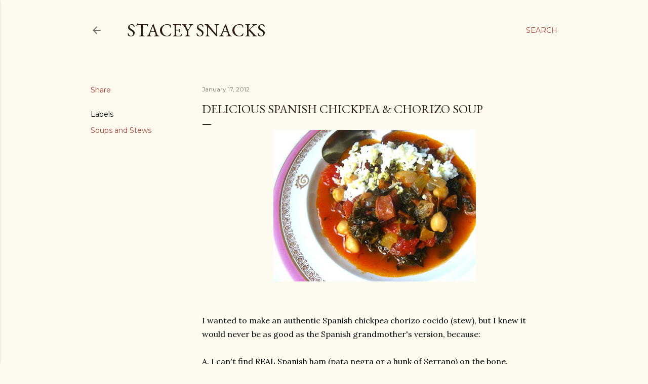

--- FILE ---
content_type: text/html; charset=UTF-8
request_url: http://www.staceysnacksonline.com/2012/01/delicious-spanish-chickpea-chorizo-soup.html
body_size: 30487
content:
<!DOCTYPE html>
<html dir='ltr' lang='en'>
<head>
<meta content='width=device-width, initial-scale=1' name='viewport'/>
<title>Delicious Spanish Chickpea &amp; Chorizo Soup</title>
<meta content='text/html; charset=UTF-8' http-equiv='Content-Type'/>
<!-- Chrome, Firefox OS and Opera -->
<meta content='#fdfaf0' name='theme-color'/>
<!-- Windows Phone -->
<meta content='#fdfaf0' name='msapplication-navbutton-color'/>
<meta content='blogger' name='generator'/>
<link href='http://www.staceysnacksonline.com/favicon.ico' rel='icon' type='image/x-icon'/>
<link href='http://www.staceysnacksonline.com/2012/01/delicious-spanish-chickpea-chorizo-soup.html' rel='canonical'/>
<link rel="alternate" type="application/atom+xml" title="Stacey Snacks - Atom" href="http://www.staceysnacksonline.com/feeds/posts/default" />
<link rel="alternate" type="application/rss+xml" title="Stacey Snacks - RSS" href="http://www.staceysnacksonline.com/feeds/posts/default?alt=rss" />
<link rel="service.post" type="application/atom+xml" title="Stacey Snacks - Atom" href="https://www.blogger.com/feeds/1565804864045167406/posts/default" />

<link rel="alternate" type="application/atom+xml" title="Stacey Snacks - Atom" href="http://www.staceysnacksonline.com/feeds/4417584138032459388/comments/default" />
<!--Can't find substitution for tag [blog.ieCssRetrofitLinks]-->
<link href='https://blogger.googleusercontent.com/img/b/R29vZ2xl/AVvXsEiFDTDtNwJDG3waqSRP6qzDsIW7Z-nv8oRYdCG6ty9ProOcnvulZxOSn2irpeK5Nfpa2eqc5PnCbSx4eU8Ohd0xvf5ggoxuHGtj4zEZYRjESE17iBIjjRGE80ztzvqWC4iweAlz0Z_0Bys/s400/chorizo+stew3.jpg' rel='image_src'/>
<meta content='http://www.staceysnacksonline.com/2012/01/delicious-spanish-chickpea-chorizo-soup.html' property='og:url'/>
<meta content='Delicious Spanish Chickpea &amp; Chorizo Soup' property='og:title'/>
<meta content='I wanted to make an authentic Spanish chickpea chorizo cocido (stew), but I knew it would never be as good as the Spanish grandmother&#39;s vers...' property='og:description'/>
<meta content='https://blogger.googleusercontent.com/img/b/R29vZ2xl/AVvXsEiFDTDtNwJDG3waqSRP6qzDsIW7Z-nv8oRYdCG6ty9ProOcnvulZxOSn2irpeK5Nfpa2eqc5PnCbSx4eU8Ohd0xvf5ggoxuHGtj4zEZYRjESE17iBIjjRGE80ztzvqWC4iweAlz0Z_0Bys/w1200-h630-p-k-no-nu/chorizo+stew3.jpg' property='og:image'/>
<style type='text/css'>@font-face{font-family:'EB Garamond';font-style:normal;font-weight:400;font-display:swap;src:url(//fonts.gstatic.com/s/ebgaramond/v32/SlGDmQSNjdsmc35JDF1K5E55YMjF_7DPuGi-6_RkCY9_WamXgHlIbvw.woff2)format('woff2');unicode-range:U+0460-052F,U+1C80-1C8A,U+20B4,U+2DE0-2DFF,U+A640-A69F,U+FE2E-FE2F;}@font-face{font-family:'EB Garamond';font-style:normal;font-weight:400;font-display:swap;src:url(//fonts.gstatic.com/s/ebgaramond/v32/SlGDmQSNjdsmc35JDF1K5E55YMjF_7DPuGi-6_RkAI9_WamXgHlIbvw.woff2)format('woff2');unicode-range:U+0301,U+0400-045F,U+0490-0491,U+04B0-04B1,U+2116;}@font-face{font-family:'EB Garamond';font-style:normal;font-weight:400;font-display:swap;src:url(//fonts.gstatic.com/s/ebgaramond/v32/SlGDmQSNjdsmc35JDF1K5E55YMjF_7DPuGi-6_RkCI9_WamXgHlIbvw.woff2)format('woff2');unicode-range:U+1F00-1FFF;}@font-face{font-family:'EB Garamond';font-style:normal;font-weight:400;font-display:swap;src:url(//fonts.gstatic.com/s/ebgaramond/v32/SlGDmQSNjdsmc35JDF1K5E55YMjF_7DPuGi-6_RkB49_WamXgHlIbvw.woff2)format('woff2');unicode-range:U+0370-0377,U+037A-037F,U+0384-038A,U+038C,U+038E-03A1,U+03A3-03FF;}@font-face{font-family:'EB Garamond';font-style:normal;font-weight:400;font-display:swap;src:url(//fonts.gstatic.com/s/ebgaramond/v32/SlGDmQSNjdsmc35JDF1K5E55YMjF_7DPuGi-6_RkC49_WamXgHlIbvw.woff2)format('woff2');unicode-range:U+0102-0103,U+0110-0111,U+0128-0129,U+0168-0169,U+01A0-01A1,U+01AF-01B0,U+0300-0301,U+0303-0304,U+0308-0309,U+0323,U+0329,U+1EA0-1EF9,U+20AB;}@font-face{font-family:'EB Garamond';font-style:normal;font-weight:400;font-display:swap;src:url(//fonts.gstatic.com/s/ebgaramond/v32/SlGDmQSNjdsmc35JDF1K5E55YMjF_7DPuGi-6_RkCo9_WamXgHlIbvw.woff2)format('woff2');unicode-range:U+0100-02BA,U+02BD-02C5,U+02C7-02CC,U+02CE-02D7,U+02DD-02FF,U+0304,U+0308,U+0329,U+1D00-1DBF,U+1E00-1E9F,U+1EF2-1EFF,U+2020,U+20A0-20AB,U+20AD-20C0,U+2113,U+2C60-2C7F,U+A720-A7FF;}@font-face{font-family:'EB Garamond';font-style:normal;font-weight:400;font-display:swap;src:url(//fonts.gstatic.com/s/ebgaramond/v32/SlGDmQSNjdsmc35JDF1K5E55YMjF_7DPuGi-6_RkBI9_WamXgHlI.woff2)format('woff2');unicode-range:U+0000-00FF,U+0131,U+0152-0153,U+02BB-02BC,U+02C6,U+02DA,U+02DC,U+0304,U+0308,U+0329,U+2000-206F,U+20AC,U+2122,U+2191,U+2193,U+2212,U+2215,U+FEFF,U+FFFD;}@font-face{font-family:'Lora';font-style:normal;font-weight:400;font-display:swap;src:url(//fonts.gstatic.com/s/lora/v37/0QI6MX1D_JOuGQbT0gvTJPa787weuxJMkq18ndeYxZ2JTg.woff2)format('woff2');unicode-range:U+0460-052F,U+1C80-1C8A,U+20B4,U+2DE0-2DFF,U+A640-A69F,U+FE2E-FE2F;}@font-face{font-family:'Lora';font-style:normal;font-weight:400;font-display:swap;src:url(//fonts.gstatic.com/s/lora/v37/0QI6MX1D_JOuGQbT0gvTJPa787weuxJFkq18ndeYxZ2JTg.woff2)format('woff2');unicode-range:U+0301,U+0400-045F,U+0490-0491,U+04B0-04B1,U+2116;}@font-face{font-family:'Lora';font-style:normal;font-weight:400;font-display:swap;src:url(//fonts.gstatic.com/s/lora/v37/0QI6MX1D_JOuGQbT0gvTJPa787weuxI9kq18ndeYxZ2JTg.woff2)format('woff2');unicode-range:U+0302-0303,U+0305,U+0307-0308,U+0310,U+0312,U+0315,U+031A,U+0326-0327,U+032C,U+032F-0330,U+0332-0333,U+0338,U+033A,U+0346,U+034D,U+0391-03A1,U+03A3-03A9,U+03B1-03C9,U+03D1,U+03D5-03D6,U+03F0-03F1,U+03F4-03F5,U+2016-2017,U+2034-2038,U+203C,U+2040,U+2043,U+2047,U+2050,U+2057,U+205F,U+2070-2071,U+2074-208E,U+2090-209C,U+20D0-20DC,U+20E1,U+20E5-20EF,U+2100-2112,U+2114-2115,U+2117-2121,U+2123-214F,U+2190,U+2192,U+2194-21AE,U+21B0-21E5,U+21F1-21F2,U+21F4-2211,U+2213-2214,U+2216-22FF,U+2308-230B,U+2310,U+2319,U+231C-2321,U+2336-237A,U+237C,U+2395,U+239B-23B7,U+23D0,U+23DC-23E1,U+2474-2475,U+25AF,U+25B3,U+25B7,U+25BD,U+25C1,U+25CA,U+25CC,U+25FB,U+266D-266F,U+27C0-27FF,U+2900-2AFF,U+2B0E-2B11,U+2B30-2B4C,U+2BFE,U+3030,U+FF5B,U+FF5D,U+1D400-1D7FF,U+1EE00-1EEFF;}@font-face{font-family:'Lora';font-style:normal;font-weight:400;font-display:swap;src:url(//fonts.gstatic.com/s/lora/v37/0QI6MX1D_JOuGQbT0gvTJPa787weuxIvkq18ndeYxZ2JTg.woff2)format('woff2');unicode-range:U+0001-000C,U+000E-001F,U+007F-009F,U+20DD-20E0,U+20E2-20E4,U+2150-218F,U+2190,U+2192,U+2194-2199,U+21AF,U+21E6-21F0,U+21F3,U+2218-2219,U+2299,U+22C4-22C6,U+2300-243F,U+2440-244A,U+2460-24FF,U+25A0-27BF,U+2800-28FF,U+2921-2922,U+2981,U+29BF,U+29EB,U+2B00-2BFF,U+4DC0-4DFF,U+FFF9-FFFB,U+10140-1018E,U+10190-1019C,U+101A0,U+101D0-101FD,U+102E0-102FB,U+10E60-10E7E,U+1D2C0-1D2D3,U+1D2E0-1D37F,U+1F000-1F0FF,U+1F100-1F1AD,U+1F1E6-1F1FF,U+1F30D-1F30F,U+1F315,U+1F31C,U+1F31E,U+1F320-1F32C,U+1F336,U+1F378,U+1F37D,U+1F382,U+1F393-1F39F,U+1F3A7-1F3A8,U+1F3AC-1F3AF,U+1F3C2,U+1F3C4-1F3C6,U+1F3CA-1F3CE,U+1F3D4-1F3E0,U+1F3ED,U+1F3F1-1F3F3,U+1F3F5-1F3F7,U+1F408,U+1F415,U+1F41F,U+1F426,U+1F43F,U+1F441-1F442,U+1F444,U+1F446-1F449,U+1F44C-1F44E,U+1F453,U+1F46A,U+1F47D,U+1F4A3,U+1F4B0,U+1F4B3,U+1F4B9,U+1F4BB,U+1F4BF,U+1F4C8-1F4CB,U+1F4D6,U+1F4DA,U+1F4DF,U+1F4E3-1F4E6,U+1F4EA-1F4ED,U+1F4F7,U+1F4F9-1F4FB,U+1F4FD-1F4FE,U+1F503,U+1F507-1F50B,U+1F50D,U+1F512-1F513,U+1F53E-1F54A,U+1F54F-1F5FA,U+1F610,U+1F650-1F67F,U+1F687,U+1F68D,U+1F691,U+1F694,U+1F698,U+1F6AD,U+1F6B2,U+1F6B9-1F6BA,U+1F6BC,U+1F6C6-1F6CF,U+1F6D3-1F6D7,U+1F6E0-1F6EA,U+1F6F0-1F6F3,U+1F6F7-1F6FC,U+1F700-1F7FF,U+1F800-1F80B,U+1F810-1F847,U+1F850-1F859,U+1F860-1F887,U+1F890-1F8AD,U+1F8B0-1F8BB,U+1F8C0-1F8C1,U+1F900-1F90B,U+1F93B,U+1F946,U+1F984,U+1F996,U+1F9E9,U+1FA00-1FA6F,U+1FA70-1FA7C,U+1FA80-1FA89,U+1FA8F-1FAC6,U+1FACE-1FADC,U+1FADF-1FAE9,U+1FAF0-1FAF8,U+1FB00-1FBFF;}@font-face{font-family:'Lora';font-style:normal;font-weight:400;font-display:swap;src:url(//fonts.gstatic.com/s/lora/v37/0QI6MX1D_JOuGQbT0gvTJPa787weuxJOkq18ndeYxZ2JTg.woff2)format('woff2');unicode-range:U+0102-0103,U+0110-0111,U+0128-0129,U+0168-0169,U+01A0-01A1,U+01AF-01B0,U+0300-0301,U+0303-0304,U+0308-0309,U+0323,U+0329,U+1EA0-1EF9,U+20AB;}@font-face{font-family:'Lora';font-style:normal;font-weight:400;font-display:swap;src:url(//fonts.gstatic.com/s/lora/v37/0QI6MX1D_JOuGQbT0gvTJPa787weuxJPkq18ndeYxZ2JTg.woff2)format('woff2');unicode-range:U+0100-02BA,U+02BD-02C5,U+02C7-02CC,U+02CE-02D7,U+02DD-02FF,U+0304,U+0308,U+0329,U+1D00-1DBF,U+1E00-1E9F,U+1EF2-1EFF,U+2020,U+20A0-20AB,U+20AD-20C0,U+2113,U+2C60-2C7F,U+A720-A7FF;}@font-face{font-family:'Lora';font-style:normal;font-weight:400;font-display:swap;src:url(//fonts.gstatic.com/s/lora/v37/0QI6MX1D_JOuGQbT0gvTJPa787weuxJBkq18ndeYxZ0.woff2)format('woff2');unicode-range:U+0000-00FF,U+0131,U+0152-0153,U+02BB-02BC,U+02C6,U+02DA,U+02DC,U+0304,U+0308,U+0329,U+2000-206F,U+20AC,U+2122,U+2191,U+2193,U+2212,U+2215,U+FEFF,U+FFFD;}@font-face{font-family:'Montserrat';font-style:normal;font-weight:400;font-display:swap;src:url(//fonts.gstatic.com/s/montserrat/v31/JTUSjIg1_i6t8kCHKm459WRhyyTh89ZNpQ.woff2)format('woff2');unicode-range:U+0460-052F,U+1C80-1C8A,U+20B4,U+2DE0-2DFF,U+A640-A69F,U+FE2E-FE2F;}@font-face{font-family:'Montserrat';font-style:normal;font-weight:400;font-display:swap;src:url(//fonts.gstatic.com/s/montserrat/v31/JTUSjIg1_i6t8kCHKm459W1hyyTh89ZNpQ.woff2)format('woff2');unicode-range:U+0301,U+0400-045F,U+0490-0491,U+04B0-04B1,U+2116;}@font-face{font-family:'Montserrat';font-style:normal;font-weight:400;font-display:swap;src:url(//fonts.gstatic.com/s/montserrat/v31/JTUSjIg1_i6t8kCHKm459WZhyyTh89ZNpQ.woff2)format('woff2');unicode-range:U+0102-0103,U+0110-0111,U+0128-0129,U+0168-0169,U+01A0-01A1,U+01AF-01B0,U+0300-0301,U+0303-0304,U+0308-0309,U+0323,U+0329,U+1EA0-1EF9,U+20AB;}@font-face{font-family:'Montserrat';font-style:normal;font-weight:400;font-display:swap;src:url(//fonts.gstatic.com/s/montserrat/v31/JTUSjIg1_i6t8kCHKm459WdhyyTh89ZNpQ.woff2)format('woff2');unicode-range:U+0100-02BA,U+02BD-02C5,U+02C7-02CC,U+02CE-02D7,U+02DD-02FF,U+0304,U+0308,U+0329,U+1D00-1DBF,U+1E00-1E9F,U+1EF2-1EFF,U+2020,U+20A0-20AB,U+20AD-20C0,U+2113,U+2C60-2C7F,U+A720-A7FF;}@font-face{font-family:'Montserrat';font-style:normal;font-weight:400;font-display:swap;src:url(//fonts.gstatic.com/s/montserrat/v31/JTUSjIg1_i6t8kCHKm459WlhyyTh89Y.woff2)format('woff2');unicode-range:U+0000-00FF,U+0131,U+0152-0153,U+02BB-02BC,U+02C6,U+02DA,U+02DC,U+0304,U+0308,U+0329,U+2000-206F,U+20AC,U+2122,U+2191,U+2193,U+2212,U+2215,U+FEFF,U+FFFD;}@font-face{font-family:'Montserrat';font-style:normal;font-weight:700;font-display:swap;src:url(//fonts.gstatic.com/s/montserrat/v31/JTUSjIg1_i6t8kCHKm459WRhyyTh89ZNpQ.woff2)format('woff2');unicode-range:U+0460-052F,U+1C80-1C8A,U+20B4,U+2DE0-2DFF,U+A640-A69F,U+FE2E-FE2F;}@font-face{font-family:'Montserrat';font-style:normal;font-weight:700;font-display:swap;src:url(//fonts.gstatic.com/s/montserrat/v31/JTUSjIg1_i6t8kCHKm459W1hyyTh89ZNpQ.woff2)format('woff2');unicode-range:U+0301,U+0400-045F,U+0490-0491,U+04B0-04B1,U+2116;}@font-face{font-family:'Montserrat';font-style:normal;font-weight:700;font-display:swap;src:url(//fonts.gstatic.com/s/montserrat/v31/JTUSjIg1_i6t8kCHKm459WZhyyTh89ZNpQ.woff2)format('woff2');unicode-range:U+0102-0103,U+0110-0111,U+0128-0129,U+0168-0169,U+01A0-01A1,U+01AF-01B0,U+0300-0301,U+0303-0304,U+0308-0309,U+0323,U+0329,U+1EA0-1EF9,U+20AB;}@font-face{font-family:'Montserrat';font-style:normal;font-weight:700;font-display:swap;src:url(//fonts.gstatic.com/s/montserrat/v31/JTUSjIg1_i6t8kCHKm459WdhyyTh89ZNpQ.woff2)format('woff2');unicode-range:U+0100-02BA,U+02BD-02C5,U+02C7-02CC,U+02CE-02D7,U+02DD-02FF,U+0304,U+0308,U+0329,U+1D00-1DBF,U+1E00-1E9F,U+1EF2-1EFF,U+2020,U+20A0-20AB,U+20AD-20C0,U+2113,U+2C60-2C7F,U+A720-A7FF;}@font-face{font-family:'Montserrat';font-style:normal;font-weight:700;font-display:swap;src:url(//fonts.gstatic.com/s/montserrat/v31/JTUSjIg1_i6t8kCHKm459WlhyyTh89Y.woff2)format('woff2');unicode-range:U+0000-00FF,U+0131,U+0152-0153,U+02BB-02BC,U+02C6,U+02DA,U+02DC,U+0304,U+0308,U+0329,U+2000-206F,U+20AC,U+2122,U+2191,U+2193,U+2212,U+2215,U+FEFF,U+FFFD;}</style>
<style id='page-skin-1' type='text/css'><!--
/*! normalize.css v3.0.1 | MIT License | git.io/normalize */html{font-family:sans-serif;-ms-text-size-adjust:100%;-webkit-text-size-adjust:100%}body{margin:0}article,aside,details,figcaption,figure,footer,header,hgroup,main,nav,section,summary{display:block}audio,canvas,progress,video{display:inline-block;vertical-align:baseline}audio:not([controls]){display:none;height:0}[hidden],template{display:none}a{background:transparent}a:active,a:hover{outline:0}abbr[title]{border-bottom:1px dotted}b,strong{font-weight:bold}dfn{font-style:italic}h1{font-size:2em;margin:.67em 0}mark{background:#ff0;color:#000}small{font-size:80%}sub,sup{font-size:75%;line-height:0;position:relative;vertical-align:baseline}sup{top:-0.5em}sub{bottom:-0.25em}img{border:0}svg:not(:root){overflow:hidden}figure{margin:1em 40px}hr{-moz-box-sizing:content-box;box-sizing:content-box;height:0}pre{overflow:auto}code,kbd,pre,samp{font-family:monospace,monospace;font-size:1em}button,input,optgroup,select,textarea{color:inherit;font:inherit;margin:0}button{overflow:visible}button,select{text-transform:none}button,html input[type="button"],input[type="reset"],input[type="submit"]{-webkit-appearance:button;cursor:pointer}button[disabled],html input[disabled]{cursor:default}button::-moz-focus-inner,input::-moz-focus-inner{border:0;padding:0}input{line-height:normal}input[type="checkbox"],input[type="radio"]{box-sizing:border-box;padding:0}input[type="number"]::-webkit-inner-spin-button,input[type="number"]::-webkit-outer-spin-button{height:auto}input[type="search"]{-webkit-appearance:textfield;-moz-box-sizing:content-box;-webkit-box-sizing:content-box;box-sizing:content-box}input[type="search"]::-webkit-search-cancel-button,input[type="search"]::-webkit-search-decoration{-webkit-appearance:none}fieldset{border:1px solid #c0c0c0;margin:0 2px;padding:.35em .625em .75em}legend{border:0;padding:0}textarea{overflow:auto}optgroup{font-weight:bold}table{border-collapse:collapse;border-spacing:0}td,th{padding:0}
/*!************************************************
* Blogger Template Style
* Name: Soho
**************************************************/
body{
overflow-wrap:break-word;
word-break:break-word;
word-wrap:break-word
}
.hidden{
display:none
}
.invisible{
visibility:hidden
}
.container::after,.float-container::after{
clear:both;
content:"";
display:table
}
.clearboth{
clear:both
}
#comments .comment .comment-actions,.subscribe-popup .FollowByEmail .follow-by-email-submit{
background:0 0;
border:0;
box-shadow:none;
color:#a93e33;
cursor:pointer;
font-size:14px;
font-weight:700;
outline:0;
text-decoration:none;
text-transform:uppercase;
width:auto
}
.dim-overlay{
background-color:rgba(0,0,0,.54);
height:100vh;
left:0;
position:fixed;
top:0;
width:100%
}
#sharing-dim-overlay{
background-color:transparent
}
input::-ms-clear{
display:none
}
.blogger-logo,.svg-icon-24.blogger-logo{
fill:#ff9800;
opacity:1
}
.loading-spinner-large{
-webkit-animation:mspin-rotate 1.568s infinite linear;
animation:mspin-rotate 1.568s infinite linear;
height:48px;
overflow:hidden;
position:absolute;
width:48px;
z-index:200
}
.loading-spinner-large>div{
-webkit-animation:mspin-revrot 5332ms infinite steps(4);
animation:mspin-revrot 5332ms infinite steps(4)
}
.loading-spinner-large>div>div{
-webkit-animation:mspin-singlecolor-large-film 1333ms infinite steps(81);
animation:mspin-singlecolor-large-film 1333ms infinite steps(81);
background-size:100%;
height:48px;
width:3888px
}
.mspin-black-large>div>div,.mspin-grey_54-large>div>div{
background-image:url(https://www.blogblog.com/indie/mspin_black_large.svg)
}
.mspin-white-large>div>div{
background-image:url(https://www.blogblog.com/indie/mspin_white_large.svg)
}
.mspin-grey_54-large{
opacity:.54
}
@-webkit-keyframes mspin-singlecolor-large-film{
from{
-webkit-transform:translateX(0);
transform:translateX(0)
}
to{
-webkit-transform:translateX(-3888px);
transform:translateX(-3888px)
}
}
@keyframes mspin-singlecolor-large-film{
from{
-webkit-transform:translateX(0);
transform:translateX(0)
}
to{
-webkit-transform:translateX(-3888px);
transform:translateX(-3888px)
}
}
@-webkit-keyframes mspin-rotate{
from{
-webkit-transform:rotate(0);
transform:rotate(0)
}
to{
-webkit-transform:rotate(360deg);
transform:rotate(360deg)
}
}
@keyframes mspin-rotate{
from{
-webkit-transform:rotate(0);
transform:rotate(0)
}
to{
-webkit-transform:rotate(360deg);
transform:rotate(360deg)
}
}
@-webkit-keyframes mspin-revrot{
from{
-webkit-transform:rotate(0);
transform:rotate(0)
}
to{
-webkit-transform:rotate(-360deg);
transform:rotate(-360deg)
}
}
@keyframes mspin-revrot{
from{
-webkit-transform:rotate(0);
transform:rotate(0)
}
to{
-webkit-transform:rotate(-360deg);
transform:rotate(-360deg)
}
}
.skip-navigation{
background-color:#fff;
box-sizing:border-box;
color:#000;
display:block;
height:0;
left:0;
line-height:50px;
overflow:hidden;
padding-top:0;
position:fixed;
text-align:center;
top:0;
-webkit-transition:box-shadow .3s,height .3s,padding-top .3s;
transition:box-shadow .3s,height .3s,padding-top .3s;
width:100%;
z-index:900
}
.skip-navigation:focus{
box-shadow:0 4px 5px 0 rgba(0,0,0,.14),0 1px 10px 0 rgba(0,0,0,.12),0 2px 4px -1px rgba(0,0,0,.2);
height:50px
}
#main{
outline:0
}
.main-heading{
position:absolute;
clip:rect(1px,1px,1px,1px);
padding:0;
border:0;
height:1px;
width:1px;
overflow:hidden
}
.Attribution{
margin-top:1em;
text-align:center
}
.Attribution .blogger img,.Attribution .blogger svg{
vertical-align:bottom
}
.Attribution .blogger img{
margin-right:.5em
}
.Attribution div{
line-height:24px;
margin-top:.5em
}
.Attribution .copyright,.Attribution .image-attribution{
font-size:.7em;
margin-top:1.5em
}
.BLOG_mobile_video_class{
display:none
}
.bg-photo{
background-attachment:scroll!important
}
body .CSS_LIGHTBOX{
z-index:900
}
.extendable .show-less,.extendable .show-more{
border-color:#a93e33;
color:#a93e33;
margin-top:8px
}
.extendable .show-less.hidden,.extendable .show-more.hidden{
display:none
}
.inline-ad{
display:none;
max-width:100%;
overflow:hidden
}
.adsbygoogle{
display:block
}
#cookieChoiceInfo{
bottom:0;
top:auto
}
iframe.b-hbp-video{
border:0
}
.post-body img{
max-width:100%
}
.post-body iframe{
max-width:100%
}
.post-body a[imageanchor="1"]{
display:inline-block
}
.byline{
margin-right:1em
}
.byline:last-child{
margin-right:0
}
.link-copied-dialog{
max-width:520px;
outline:0
}
.link-copied-dialog .modal-dialog-buttons{
margin-top:8px
}
.link-copied-dialog .goog-buttonset-default{
background:0 0;
border:0
}
.link-copied-dialog .goog-buttonset-default:focus{
outline:0
}
.paging-control-container{
margin-bottom:16px
}
.paging-control-container .paging-control{
display:inline-block
}
.paging-control-container .comment-range-text::after,.paging-control-container .paging-control{
color:#a93e33
}
.paging-control-container .comment-range-text,.paging-control-container .paging-control{
margin-right:8px
}
.paging-control-container .comment-range-text::after,.paging-control-container .paging-control::after{
content:"\b7";
cursor:default;
padding-left:8px;
pointer-events:none
}
.paging-control-container .comment-range-text:last-child::after,.paging-control-container .paging-control:last-child::after{
content:none
}
.byline.reactions iframe{
height:20px
}
.b-notification{
color:#000;
background-color:#fff;
border-bottom:solid 1px #000;
box-sizing:border-box;
padding:16px 32px;
text-align:center
}
.b-notification.visible{
-webkit-transition:margin-top .3s cubic-bezier(.4,0,.2,1);
transition:margin-top .3s cubic-bezier(.4,0,.2,1)
}
.b-notification.invisible{
position:absolute
}
.b-notification-close{
position:absolute;
right:8px;
top:8px
}
.no-posts-message{
line-height:40px;
text-align:center
}
@media screen and (max-width:1162px){
body.item-view .post-body a[imageanchor="1"][style*="float: left;"],body.item-view .post-body a[imageanchor="1"][style*="float: right;"]{
float:none!important;
clear:none!important
}
body.item-view .post-body a[imageanchor="1"] img{
display:block;
height:auto;
margin:0 auto
}
body.item-view .post-body>.separator:first-child>a[imageanchor="1"]:first-child{
margin-top:20px
}
.post-body a[imageanchor]{
display:block
}
body.item-view .post-body a[imageanchor="1"]{
margin-left:0!important;
margin-right:0!important
}
body.item-view .post-body a[imageanchor="1"]+a[imageanchor="1"]{
margin-top:16px
}
}
.item-control{
display:none
}
#comments{
border-top:1px dashed rgba(0,0,0,.54);
margin-top:20px;
padding:20px
}
#comments .comment-thread ol{
margin:0;
padding-left:0;
padding-left:0
}
#comments .comment .comment-replybox-single,#comments .comment-thread .comment-replies{
margin-left:60px
}
#comments .comment-thread .thread-count{
display:none
}
#comments .comment{
list-style-type:none;
padding:0 0 30px;
position:relative
}
#comments .comment .comment{
padding-bottom:8px
}
.comment .avatar-image-container{
position:absolute
}
.comment .avatar-image-container img{
border-radius:50%
}
.avatar-image-container svg,.comment .avatar-image-container .avatar-icon{
border-radius:50%;
border:solid 1px #000000;
box-sizing:border-box;
fill:#000000;
height:35px;
margin:0;
padding:7px;
width:35px
}
.comment .comment-block{
margin-top:10px;
margin-left:60px;
padding-bottom:0
}
#comments .comment-author-header-wrapper{
margin-left:40px
}
#comments .comment .thread-expanded .comment-block{
padding-bottom:20px
}
#comments .comment .comment-header .user,#comments .comment .comment-header .user a{
color:#000000;
font-style:normal;
font-weight:700
}
#comments .comment .comment-actions{
bottom:0;
margin-bottom:15px;
position:absolute
}
#comments .comment .comment-actions>*{
margin-right:8px
}
#comments .comment .comment-header .datetime{
bottom:0;
color:rgba(0, 0, 0, 0.54);
display:inline-block;
font-size:13px;
font-style:italic;
margin-left:8px
}
#comments .comment .comment-footer .comment-timestamp a,#comments .comment .comment-header .datetime a{
color:rgba(0, 0, 0, 0.54)
}
#comments .comment .comment-content,.comment .comment-body{
margin-top:12px;
word-break:break-word
}
.comment-body{
margin-bottom:12px
}
#comments.embed[data-num-comments="0"]{
border:0;
margin-top:0;
padding-top:0
}
#comments.embed[data-num-comments="0"] #comment-post-message,#comments.embed[data-num-comments="0"] div.comment-form>p,#comments.embed[data-num-comments="0"] p.comment-footer{
display:none
}
#comment-editor-src{
display:none
}
.comments .comments-content .loadmore.loaded{
max-height:0;
opacity:0;
overflow:hidden
}
.extendable .remaining-items{
height:0;
overflow:hidden;
-webkit-transition:height .3s cubic-bezier(.4,0,.2,1);
transition:height .3s cubic-bezier(.4,0,.2,1)
}
.extendable .remaining-items.expanded{
height:auto
}
.svg-icon-24,.svg-icon-24-button{
cursor:pointer;
height:24px;
width:24px;
min-width:24px
}
.touch-icon{
margin:-12px;
padding:12px
}
.touch-icon:active,.touch-icon:focus{
background-color:rgba(153,153,153,.4);
border-radius:50%
}
svg:not(:root).touch-icon{
overflow:visible
}
html[dir=rtl] .rtl-reversible-icon{
-webkit-transform:scaleX(-1);
-ms-transform:scaleX(-1);
transform:scaleX(-1)
}
.svg-icon-24-button,.touch-icon-button{
background:0 0;
border:0;
margin:0;
outline:0;
padding:0
}
.touch-icon-button .touch-icon:active,.touch-icon-button .touch-icon:focus{
background-color:transparent
}
.touch-icon-button:active .touch-icon,.touch-icon-button:focus .touch-icon{
background-color:rgba(153,153,153,.4);
border-radius:50%
}
.Profile .default-avatar-wrapper .avatar-icon{
border-radius:50%;
border:solid 1px #000000;
box-sizing:border-box;
fill:#000000;
margin:0
}
.Profile .individual .default-avatar-wrapper .avatar-icon{
padding:25px
}
.Profile .individual .avatar-icon,.Profile .individual .profile-img{
height:120px;
width:120px
}
.Profile .team .default-avatar-wrapper .avatar-icon{
padding:8px
}
.Profile .team .avatar-icon,.Profile .team .default-avatar-wrapper,.Profile .team .profile-img{
height:40px;
width:40px
}
.snippet-container{
margin:0;
position:relative;
overflow:hidden
}
.snippet-fade{
bottom:0;
box-sizing:border-box;
position:absolute;
width:96px
}
.snippet-fade{
right:0
}
.snippet-fade:after{
content:"\2026"
}
.snippet-fade:after{
float:right
}
.centered-top-container.sticky{
left:0;
position:fixed;
right:0;
top:0;
width:auto;
z-index:50;
-webkit-transition-property:opacity,-webkit-transform;
transition-property:opacity,-webkit-transform;
transition-property:transform,opacity;
transition-property:transform,opacity,-webkit-transform;
-webkit-transition-duration:.2s;
transition-duration:.2s;
-webkit-transition-timing-function:cubic-bezier(.4,0,.2,1);
transition-timing-function:cubic-bezier(.4,0,.2,1)
}
.centered-top-placeholder{
display:none
}
.collapsed-header .centered-top-placeholder{
display:block
}
.centered-top-container .Header .replaced h1,.centered-top-placeholder .Header .replaced h1{
display:none
}
.centered-top-container.sticky .Header .replaced h1{
display:block
}
.centered-top-container.sticky .Header .header-widget{
background:0 0
}
.centered-top-container.sticky .Header .header-image-wrapper{
display:none
}
.centered-top-container img,.centered-top-placeholder img{
max-width:100%
}
.collapsible{
-webkit-transition:height .3s cubic-bezier(.4,0,.2,1);
transition:height .3s cubic-bezier(.4,0,.2,1)
}
.collapsible,.collapsible>summary{
display:block;
overflow:hidden
}
.collapsible>:not(summary){
display:none
}
.collapsible[open]>:not(summary){
display:block
}
.collapsible:focus,.collapsible>summary:focus{
outline:0
}
.collapsible>summary{
cursor:pointer;
display:block;
padding:0
}
.collapsible:focus>summary,.collapsible>summary:focus{
background-color:transparent
}
.collapsible>summary::-webkit-details-marker{
display:none
}
.collapsible-title{
-webkit-box-align:center;
-webkit-align-items:center;
-ms-flex-align:center;
align-items:center;
display:-webkit-box;
display:-webkit-flex;
display:-ms-flexbox;
display:flex
}
.collapsible-title .title{
-webkit-box-flex:1;
-webkit-flex:1 1 auto;
-ms-flex:1 1 auto;
flex:1 1 auto;
-webkit-box-ordinal-group:1;
-webkit-order:0;
-ms-flex-order:0;
order:0;
overflow:hidden;
text-overflow:ellipsis;
white-space:nowrap
}
.collapsible-title .chevron-down,.collapsible[open] .collapsible-title .chevron-up{
display:block
}
.collapsible-title .chevron-up,.collapsible[open] .collapsible-title .chevron-down{
display:none
}
.flat-button{
cursor:pointer;
display:inline-block;
font-weight:700;
text-transform:uppercase;
border-radius:2px;
padding:8px;
margin:-8px
}
.flat-icon-button{
background:0 0;
border:0;
margin:0;
outline:0;
padding:0;
margin:-12px;
padding:12px;
cursor:pointer;
box-sizing:content-box;
display:inline-block;
line-height:0
}
.flat-icon-button,.flat-icon-button .splash-wrapper{
border-radius:50%
}
.flat-icon-button .splash.animate{
-webkit-animation-duration:.3s;
animation-duration:.3s
}
.overflowable-container{
max-height:28px;
overflow:hidden;
position:relative
}
.overflow-button{
cursor:pointer
}
#overflowable-dim-overlay{
background:0 0
}
.overflow-popup{
box-shadow:0 2px 2px 0 rgba(0,0,0,.14),0 3px 1px -2px rgba(0,0,0,.2),0 1px 5px 0 rgba(0,0,0,.12);
background-color:#fdfaf0;
left:0;
max-width:calc(100% - 32px);
position:absolute;
top:0;
visibility:hidden;
z-index:101
}
.overflow-popup ul{
list-style:none
}
.overflow-popup .tabs li,.overflow-popup li{
display:block;
height:auto
}
.overflow-popup .tabs li{
padding-left:0;
padding-right:0
}
.overflow-button.hidden,.overflow-popup .tabs li.hidden,.overflow-popup li.hidden{
display:none
}
.search{
display:-webkit-box;
display:-webkit-flex;
display:-ms-flexbox;
display:flex;
line-height:24px;
width:24px
}
.search.focused{
width:100%
}
.search.focused .section{
width:100%
}
.search form{
z-index:101
}
.search h3{
display:none
}
.search form{
display:-webkit-box;
display:-webkit-flex;
display:-ms-flexbox;
display:flex;
-webkit-box-flex:1;
-webkit-flex:1 0 0;
-ms-flex:1 0 0px;
flex:1 0 0;
border-bottom:solid 1px transparent;
padding-bottom:8px
}
.search form>*{
display:none
}
.search.focused form>*{
display:block
}
.search .search-input label{
display:none
}
.centered-top-placeholder.cloned .search form{
z-index:30
}
.search.focused form{
border-color:rgba(0, 0, 0, 0.54);
position:relative;
width:auto
}
.collapsed-header .centered-top-container .search.focused form{
border-bottom-color:transparent
}
.search-expand{
-webkit-box-flex:0;
-webkit-flex:0 0 auto;
-ms-flex:0 0 auto;
flex:0 0 auto
}
.search-expand-text{
display:none
}
.search-close{
display:inline;
vertical-align:middle
}
.search-input{
-webkit-box-flex:1;
-webkit-flex:1 0 1px;
-ms-flex:1 0 1px;
flex:1 0 1px
}
.search-input input{
background:0 0;
border:0;
box-sizing:border-box;
color:rgba(0, 0, 0, 0.54);
display:inline-block;
outline:0;
width:calc(100% - 48px)
}
.search-input input.no-cursor{
color:transparent;
text-shadow:0 0 0 rgba(0, 0, 0, 0.54)
}
.collapsed-header .centered-top-container .search-action,.collapsed-header .centered-top-container .search-input input{
color:rgba(0, 0, 0, 0.54)
}
.collapsed-header .centered-top-container .search-input input.no-cursor{
color:transparent;
text-shadow:0 0 0 rgba(0, 0, 0, 0.54)
}
.collapsed-header .centered-top-container .search-input input.no-cursor:focus,.search-input input.no-cursor:focus{
outline:0
}
.search-focused>*{
visibility:hidden
}
.search-focused .search,.search-focused .search-icon{
visibility:visible
}
.search.focused .search-action{
display:block
}
.search.focused .search-action:disabled{
opacity:.3
}
.widget.Sharing .sharing-button{
display:none
}
.widget.Sharing .sharing-buttons li{
padding:0
}
.widget.Sharing .sharing-buttons li span{
display:none
}
.post-share-buttons{
position:relative
}
.centered-bottom .share-buttons .svg-icon-24,.share-buttons .svg-icon-24{
fill:#000000
}
.sharing-open.touch-icon-button:active .touch-icon,.sharing-open.touch-icon-button:focus .touch-icon{
background-color:transparent
}
.share-buttons{
background-color:#fdfaf0;
border-radius:2px;
box-shadow:0 2px 2px 0 rgba(0,0,0,.14),0 3px 1px -2px rgba(0,0,0,.2),0 1px 5px 0 rgba(0,0,0,.12);
color:#000000;
list-style:none;
margin:0;
padding:8px 0;
position:absolute;
top:-11px;
min-width:200px;
z-index:101
}
.share-buttons.hidden{
display:none
}
.sharing-button{
background:0 0;
border:0;
margin:0;
outline:0;
padding:0;
cursor:pointer
}
.share-buttons li{
margin:0;
height:48px
}
.share-buttons li:last-child{
margin-bottom:0
}
.share-buttons li .sharing-platform-button{
box-sizing:border-box;
cursor:pointer;
display:block;
height:100%;
margin-bottom:0;
padding:0 16px;
position:relative;
width:100%
}
.share-buttons li .sharing-platform-button:focus,.share-buttons li .sharing-platform-button:hover{
background-color:rgba(128,128,128,.1);
outline:0
}
.share-buttons li svg[class*=" sharing-"],.share-buttons li svg[class^=sharing-]{
position:absolute;
top:10px
}
.share-buttons li span.sharing-platform-button{
position:relative;
top:0
}
.share-buttons li .platform-sharing-text{
display:block;
font-size:16px;
line-height:48px;
white-space:nowrap
}
.share-buttons li .platform-sharing-text{
margin-left:56px
}
.sidebar-container{
background-color:#f7f7f7;
max-width:284px;
overflow-y:auto;
-webkit-transition-property:-webkit-transform;
transition-property:-webkit-transform;
transition-property:transform;
transition-property:transform,-webkit-transform;
-webkit-transition-duration:.3s;
transition-duration:.3s;
-webkit-transition-timing-function:cubic-bezier(0,0,.2,1);
transition-timing-function:cubic-bezier(0,0,.2,1);
width:284px;
z-index:101;
-webkit-overflow-scrolling:touch
}
.sidebar-container .navigation{
line-height:0;
padding:16px
}
.sidebar-container .sidebar-back{
cursor:pointer
}
.sidebar-container .widget{
background:0 0;
margin:0 16px;
padding:16px 0
}
.sidebar-container .widget .title{
color:rgba(0, 0, 0, 0.54);
margin:0
}
.sidebar-container .widget ul{
list-style:none;
margin:0;
padding:0
}
.sidebar-container .widget ul ul{
margin-left:1em
}
.sidebar-container .widget li{
font-size:16px;
line-height:normal
}
.sidebar-container .widget+.widget{
border-top:1px dashed rgba(0, 0, 0, 0.54)
}
.BlogArchive li{
margin:16px 0
}
.BlogArchive li:last-child{
margin-bottom:0
}
.Label li a{
display:inline-block
}
.BlogArchive .post-count,.Label .label-count{
float:right;
margin-left:.25em
}
.BlogArchive .post-count::before,.Label .label-count::before{
content:"("
}
.BlogArchive .post-count::after,.Label .label-count::after{
content:")"
}
.widget.Translate .skiptranslate>div{
display:block!important
}
.widget.Profile .profile-link{
display:-webkit-box;
display:-webkit-flex;
display:-ms-flexbox;
display:flex
}
.widget.Profile .team-member .default-avatar-wrapper,.widget.Profile .team-member .profile-img{
-webkit-box-flex:0;
-webkit-flex:0 0 auto;
-ms-flex:0 0 auto;
flex:0 0 auto;
margin-right:1em
}
.widget.Profile .individual .profile-link{
-webkit-box-orient:vertical;
-webkit-box-direction:normal;
-webkit-flex-direction:column;
-ms-flex-direction:column;
flex-direction:column
}
.widget.Profile .team .profile-link .profile-name{
-webkit-align-self:center;
-ms-flex-item-align:center;
align-self:center;
display:block;
-webkit-box-flex:1;
-webkit-flex:1 1 auto;
-ms-flex:1 1 auto;
flex:1 1 auto
}
.dim-overlay{
background-color:rgba(0,0,0,.54);
z-index:100
}
body.sidebar-visible{
overflow-y:hidden
}
@media screen and (max-width:1439px){
.sidebar-container{
bottom:0;
position:fixed;
top:0;
left:0;
right:auto
}
.sidebar-container.sidebar-invisible{
-webkit-transition-timing-function:cubic-bezier(.4,0,.6,1);
transition-timing-function:cubic-bezier(.4,0,.6,1)
}
html[dir=ltr] .sidebar-container.sidebar-invisible{
-webkit-transform:translateX(-284px);
-ms-transform:translateX(-284px);
transform:translateX(-284px)
}
html[dir=rtl] .sidebar-container.sidebar-invisible{
-webkit-transform:translateX(284px);
-ms-transform:translateX(284px);
transform:translateX(284px)
}
}
@media screen and (min-width:1440px){
.sidebar-container{
position:absolute;
top:0;
left:0;
right:auto
}
.sidebar-container .navigation{
display:none
}
}
.dialog{
box-shadow:0 2px 2px 0 rgba(0,0,0,.14),0 3px 1px -2px rgba(0,0,0,.2),0 1px 5px 0 rgba(0,0,0,.12);
background:#fdfaf0;
box-sizing:border-box;
color:#000000;
padding:30px;
position:fixed;
text-align:center;
width:calc(100% - 24px);
z-index:101
}
.dialog input[type=email],.dialog input[type=text]{
background-color:transparent;
border:0;
border-bottom:solid 1px rgba(0,0,0,.12);
color:#000000;
display:block;
font-family:EB Garamond, serif;
font-size:16px;
line-height:24px;
margin:auto;
padding-bottom:7px;
outline:0;
text-align:center;
width:100%
}
.dialog input[type=email]::-webkit-input-placeholder,.dialog input[type=text]::-webkit-input-placeholder{
color:#000000
}
.dialog input[type=email]::-moz-placeholder,.dialog input[type=text]::-moz-placeholder{
color:#000000
}
.dialog input[type=email]:-ms-input-placeholder,.dialog input[type=text]:-ms-input-placeholder{
color:#000000
}
.dialog input[type=email]::-ms-input-placeholder,.dialog input[type=text]::-ms-input-placeholder{
color:#000000
}
.dialog input[type=email]::placeholder,.dialog input[type=text]::placeholder{
color:#000000
}
.dialog input[type=email]:focus,.dialog input[type=text]:focus{
border-bottom:solid 2px #a93e33;
padding-bottom:6px
}
.dialog input.no-cursor{
color:transparent;
text-shadow:0 0 0 #000000
}
.dialog input.no-cursor:focus{
outline:0
}
.dialog input.no-cursor:focus{
outline:0
}
.dialog input[type=submit]{
font-family:EB Garamond, serif
}
.dialog .goog-buttonset-default{
color:#a93e33
}
.subscribe-popup{
max-width:364px
}
.subscribe-popup h3{
color:#2c1d14;
font-size:1.8em;
margin-top:0
}
.subscribe-popup .FollowByEmail h3{
display:none
}
.subscribe-popup .FollowByEmail .follow-by-email-submit{
color:#a93e33;
display:inline-block;
margin:0 auto;
margin-top:24px;
width:auto;
white-space:normal
}
.subscribe-popup .FollowByEmail .follow-by-email-submit:disabled{
cursor:default;
opacity:.3
}
@media (max-width:800px){
.blog-name div.widget.Subscribe{
margin-bottom:16px
}
body.item-view .blog-name div.widget.Subscribe{
margin:8px auto 16px auto;
width:100%
}
}
body#layout .bg-photo,body#layout .bg-photo-overlay{
display:none
}
body#layout .page_body{
padding:0;
position:relative;
top:0
}
body#layout .page{
display:inline-block;
left:inherit;
position:relative;
vertical-align:top;
width:540px
}
body#layout .centered{
max-width:954px
}
body#layout .navigation{
display:none
}
body#layout .sidebar-container{
display:inline-block;
width:40%
}
body#layout .hamburger-menu,body#layout .search{
display:none
}
body{
background-color:#fdfaf0;
color:#000000;
font:normal 400 20px EB Garamond, serif;
height:100%;
margin:0;
min-height:100vh
}
h1,h2,h3,h4,h5,h6{
font-weight:400
}
a{
color:#a93e33;
text-decoration:none
}
.dim-overlay{
z-index:100
}
body.sidebar-visible .page_body{
overflow-y:scroll
}
.widget .title{
color:rgba(0, 0, 0, 0.54);
font:normal 400 12px Montserrat, sans-serif
}
.extendable .show-less,.extendable .show-more{
color:#a93e33;
font:normal 400 12px Montserrat, sans-serif;
margin:12px -8px 0 -8px;
text-transform:uppercase
}
.footer .widget,.main .widget{
margin:50px 0
}
.main .widget .title{
text-transform:uppercase
}
.inline-ad{
display:block;
margin-top:50px
}
.adsbygoogle{
text-align:center
}
.page_body{
display:-webkit-box;
display:-webkit-flex;
display:-ms-flexbox;
display:flex;
-webkit-box-orient:vertical;
-webkit-box-direction:normal;
-webkit-flex-direction:column;
-ms-flex-direction:column;
flex-direction:column;
min-height:100vh;
position:relative;
z-index:20
}
.page_body>*{
-webkit-box-flex:0;
-webkit-flex:0 0 auto;
-ms-flex:0 0 auto;
flex:0 0 auto
}
.page_body>#footer{
margin-top:auto
}
.centered-bottom,.centered-top{
margin:0 32px;
max-width:100%
}
.centered-top{
padding-bottom:12px;
padding-top:12px
}
.sticky .centered-top{
padding-bottom:0;
padding-top:0
}
.centered-top-container,.centered-top-placeholder{
background:#fdfaf0
}
.centered-top{
display:-webkit-box;
display:-webkit-flex;
display:-ms-flexbox;
display:flex;
-webkit-flex-wrap:wrap;
-ms-flex-wrap:wrap;
flex-wrap:wrap;
-webkit-box-pack:justify;
-webkit-justify-content:space-between;
-ms-flex-pack:justify;
justify-content:space-between;
position:relative
}
.sticky .centered-top{
-webkit-flex-wrap:nowrap;
-ms-flex-wrap:nowrap;
flex-wrap:nowrap
}
.centered-top-container .svg-icon-24,.centered-top-placeholder .svg-icon-24{
fill:rgba(0, 0, 0, 0.54)
}
.back-button-container,.hamburger-menu-container{
-webkit-box-flex:0;
-webkit-flex:0 0 auto;
-ms-flex:0 0 auto;
flex:0 0 auto;
height:48px;
-webkit-box-ordinal-group:2;
-webkit-order:1;
-ms-flex-order:1;
order:1
}
.sticky .back-button-container,.sticky .hamburger-menu-container{
-webkit-box-ordinal-group:2;
-webkit-order:1;
-ms-flex-order:1;
order:1
}
.back-button,.hamburger-menu,.search-expand-icon{
cursor:pointer;
margin-top:0
}
.search{
-webkit-box-align:start;
-webkit-align-items:flex-start;
-ms-flex-align:start;
align-items:flex-start;
-webkit-box-flex:0;
-webkit-flex:0 0 auto;
-ms-flex:0 0 auto;
flex:0 0 auto;
height:48px;
margin-left:24px;
-webkit-box-ordinal-group:4;
-webkit-order:3;
-ms-flex-order:3;
order:3
}
.search,.search.focused{
width:auto
}
.search.focused{
position:static
}
.sticky .search{
display:none;
-webkit-box-ordinal-group:5;
-webkit-order:4;
-ms-flex-order:4;
order:4
}
.search .section{
right:0;
margin-top:12px;
position:absolute;
top:12px;
width:0
}
.sticky .search .section{
top:0
}
.search-expand{
background:0 0;
border:0;
margin:0;
outline:0;
padding:0;
color:#a93e33;
cursor:pointer;
-webkit-box-flex:0;
-webkit-flex:0 0 auto;
-ms-flex:0 0 auto;
flex:0 0 auto;
font:normal 400 12px Montserrat, sans-serif;
text-transform:uppercase;
word-break:normal
}
.search.focused .search-expand{
visibility:hidden
}
.search .dim-overlay{
background:0 0
}
.search.focused .section{
max-width:400px
}
.search.focused form{
border-color:rgba(0, 0, 0, 0.54);
height:24px
}
.search.focused .search-input{
display:-webkit-box;
display:-webkit-flex;
display:-ms-flexbox;
display:flex;
-webkit-box-flex:1;
-webkit-flex:1 1 auto;
-ms-flex:1 1 auto;
flex:1 1 auto
}
.search-input input{
-webkit-box-flex:1;
-webkit-flex:1 1 auto;
-ms-flex:1 1 auto;
flex:1 1 auto;
font:normal 400 16px Montserrat, sans-serif
}
.search input[type=submit]{
display:none
}
.subscribe-section-container{
-webkit-box-flex:1;
-webkit-flex:1 0 auto;
-ms-flex:1 0 auto;
flex:1 0 auto;
margin-left:24px;
-webkit-box-ordinal-group:3;
-webkit-order:2;
-ms-flex-order:2;
order:2;
text-align:right
}
.sticky .subscribe-section-container{
-webkit-box-flex:0;
-webkit-flex:0 0 auto;
-ms-flex:0 0 auto;
flex:0 0 auto;
-webkit-box-ordinal-group:4;
-webkit-order:3;
-ms-flex-order:3;
order:3
}
.subscribe-button{
background:0 0;
border:0;
margin:0;
outline:0;
padding:0;
color:#a93e33;
cursor:pointer;
display:inline-block;
font:normal 400 12px Montserrat, sans-serif;
line-height:48px;
margin:0;
text-transform:uppercase;
word-break:normal
}
.subscribe-popup h3{
color:rgba(0, 0, 0, 0.54);
font:normal 400 12px Montserrat, sans-serif;
margin-bottom:24px;
text-transform:uppercase
}
.subscribe-popup div.widget.FollowByEmail .follow-by-email-address{
color:#000000;
font:normal 400 12px Montserrat, sans-serif
}
.subscribe-popup div.widget.FollowByEmail .follow-by-email-submit{
color:#a93e33;
font:normal 400 12px Montserrat, sans-serif;
margin-top:24px;
text-transform:uppercase
}
.blog-name{
-webkit-box-flex:1;
-webkit-flex:1 1 100%;
-ms-flex:1 1 100%;
flex:1 1 100%;
-webkit-box-ordinal-group:5;
-webkit-order:4;
-ms-flex-order:4;
order:4;
overflow:hidden
}
.sticky .blog-name{
-webkit-box-flex:1;
-webkit-flex:1 1 auto;
-ms-flex:1 1 auto;
flex:1 1 auto;
margin:0 12px;
-webkit-box-ordinal-group:3;
-webkit-order:2;
-ms-flex-order:2;
order:2
}
body.search-view .centered-top.search-focused .blog-name{
display:none
}
.widget.Header h1{
font:normal 400 18px EB Garamond, serif;
margin:0;
text-transform:uppercase
}
.widget.Header h1,.widget.Header h1 a{
color:#2c1d14
}
.widget.Header p{
color:rgba(0, 0, 0, 0.54);
font:normal 400 12px Montserrat, sans-serif;
line-height:1.7
}
.sticky .widget.Header h1{
font-size:16px;
line-height:48px;
overflow:hidden;
overflow-wrap:normal;
text-overflow:ellipsis;
white-space:nowrap;
word-wrap:normal
}
.sticky .widget.Header p{
display:none
}
.sticky{
box-shadow:0 1px 3px rgba(0, 0, 0, 0.1)
}
#page_list_top .widget.PageList{
font:normal 400 14px Montserrat, sans-serif;
line-height:28px
}
#page_list_top .widget.PageList .title{
display:none
}
#page_list_top .widget.PageList .overflowable-contents{
overflow:hidden
}
#page_list_top .widget.PageList .overflowable-contents ul{
list-style:none;
margin:0;
padding:0
}
#page_list_top .widget.PageList .overflow-popup ul{
list-style:none;
margin:0;
padding:0 20px
}
#page_list_top .widget.PageList .overflowable-contents li{
display:inline-block
}
#page_list_top .widget.PageList .overflowable-contents li.hidden{
display:none
}
#page_list_top .widget.PageList .overflowable-contents li:not(:first-child):before{
color:rgba(0, 0, 0, 0.54);
content:"\b7"
}
#page_list_top .widget.PageList .overflow-button a,#page_list_top .widget.PageList .overflow-popup li a,#page_list_top .widget.PageList .overflowable-contents li a{
color:rgba(0, 0, 0, 0.54);
font:normal 400 14px Montserrat, sans-serif;
line-height:28px;
text-transform:uppercase
}
#page_list_top .widget.PageList .overflow-popup li.selected a,#page_list_top .widget.PageList .overflowable-contents li.selected a{
color:rgba(0, 0, 0, 0.54);
font:normal 700 14px Montserrat, sans-serif;
line-height:28px
}
#page_list_top .widget.PageList .overflow-button{
display:inline
}
.sticky #page_list_top{
display:none
}
body.homepage-view .hero-image.has-image{
background:#fdfaf0 url(https://themes.googleusercontent.com/image?id=UhknV9AZTcSf6wlCVEj5ql3QnvqfFURft1cEn1vMnzv6U7HkSviutXfyP7gFNvPutFrW6fcMKxSw) no-repeat scroll top center /* Credit: Gintare Marcel (http://www.offset.com/photos/287216) */;;
background-attachment:scroll;
background-color:#fdfaf0;
background-size:cover;
height:62.5vw;
max-height:75vh;
min-height:200px;
width:100%
}
.post-filter-message{
background-color:#f4d6d3;
color:rgba(0, 0, 0, 0.54);
display:-webkit-box;
display:-webkit-flex;
display:-ms-flexbox;
display:flex;
-webkit-flex-wrap:wrap;
-ms-flex-wrap:wrap;
flex-wrap:wrap;
font:normal 400 12px Montserrat, sans-serif;
-webkit-box-pack:justify;
-webkit-justify-content:space-between;
-ms-flex-pack:justify;
justify-content:space-between;
margin-top:50px;
padding:18px
}
.post-filter-message .message-container{
-webkit-box-flex:1;
-webkit-flex:1 1 auto;
-ms-flex:1 1 auto;
flex:1 1 auto;
min-width:0
}
.post-filter-message .home-link-container{
-webkit-box-flex:0;
-webkit-flex:0 0 auto;
-ms-flex:0 0 auto;
flex:0 0 auto
}
.post-filter-message .search-label,.post-filter-message .search-query{
color:rgba(0, 0, 0, 0.87);
font:normal 700 12px Montserrat, sans-serif;
text-transform:uppercase
}
.post-filter-message .home-link,.post-filter-message .home-link a{
color:#a93e33;
font:normal 700 12px Montserrat, sans-serif;
text-transform:uppercase
}
.widget.FeaturedPost .thumb.hero-thumb{
background-position:center;
background-size:cover;
height:360px
}
.widget.FeaturedPost .featured-post-snippet:before{
content:"\2014"
}
.snippet-container,.snippet-fade{
font:normal 400 14px Lora, serif;
line-height:23.8px
}
.snippet-container{
max-height:166.6px;
overflow:hidden
}
.snippet-fade{
background:-webkit-linear-gradient(left,#fdfaf0 0,#fdfaf0 20%,rgba(253, 250, 240, 0) 100%);
background:linear-gradient(to left,#fdfaf0 0,#fdfaf0 20%,rgba(253, 250, 240, 0) 100%);
color:#000000
}
.post-sidebar{
display:none
}
.widget.Blog .blog-posts .post-outer-container{
width:100%
}
.no-posts{
text-align:center
}
body.feed-view .widget.Blog .blog-posts .post-outer-container,body.item-view .widget.Blog .blog-posts .post-outer{
margin-bottom:50px
}
.widget.Blog .post.no-featured-image,.widget.PopularPosts .post.no-featured-image{
background-color:#f4d6d3;
padding:30px
}
.widget.Blog .post>.post-share-buttons-top{
right:0;
position:absolute;
top:0
}
.widget.Blog .post>.post-share-buttons-bottom{
bottom:0;
right:0;
position:absolute
}
.blog-pager{
text-align:right
}
.blog-pager a{
color:#a93e33;
font:normal 400 12px Montserrat, sans-serif;
text-transform:uppercase
}
.blog-pager .blog-pager-newer-link,.blog-pager .home-link{
display:none
}
.post-title{
font:normal 400 20px EB Garamond, serif;
margin:0;
text-transform:uppercase
}
.post-title,.post-title a{
color:#2c1d14
}
.post.no-featured-image .post-title,.post.no-featured-image .post-title a{
color:#000000
}
body.item-view .post-body-container:before{
content:"\2014"
}
.post-body{
color:#000000;
font:normal 400 14px Lora, serif;
line-height:1.7
}
.post-body blockquote{
color:#000000;
font:normal 400 16px Montserrat, sans-serif;
line-height:1.7;
margin-left:0;
margin-right:0
}
.post-body img{
height:auto;
max-width:100%
}
.post-body .tr-caption{
color:#000000;
font:normal 400 12px Montserrat, sans-serif;
line-height:1.7
}
.snippet-thumbnail{
position:relative
}
.snippet-thumbnail .post-header{
background:#fdfaf0;
bottom:0;
margin-bottom:0;
padding-right:15px;
padding-bottom:5px;
padding-top:5px;
position:absolute
}
.snippet-thumbnail img{
width:100%
}
.post-footer,.post-header{
margin:8px 0
}
body.item-view .widget.Blog .post-header{
margin:0 0 16px 0
}
body.item-view .widget.Blog .post-footer{
margin:50px 0 0 0
}
.widget.FeaturedPost .post-footer{
display:-webkit-box;
display:-webkit-flex;
display:-ms-flexbox;
display:flex;
-webkit-flex-wrap:wrap;
-ms-flex-wrap:wrap;
flex-wrap:wrap;
-webkit-box-pack:justify;
-webkit-justify-content:space-between;
-ms-flex-pack:justify;
justify-content:space-between
}
.widget.FeaturedPost .post-footer>*{
-webkit-box-flex:0;
-webkit-flex:0 1 auto;
-ms-flex:0 1 auto;
flex:0 1 auto
}
.widget.FeaturedPost .post-footer,.widget.FeaturedPost .post-footer a,.widget.FeaturedPost .post-footer button{
line-height:1.7
}
.jump-link{
margin:-8px
}
.post-header,.post-header a,.post-header button{
color:rgba(0, 0, 0, 0.54);
font:normal 400 12px Montserrat, sans-serif
}
.post.no-featured-image .post-header,.post.no-featured-image .post-header a,.post.no-featured-image .post-header button{
color:rgba(0, 0, 0, 0.54)
}
.post-footer,.post-footer a,.post-footer button{
color:#a93e33;
font:normal 400 12px Montserrat, sans-serif
}
.post.no-featured-image .post-footer,.post.no-featured-image .post-footer a,.post.no-featured-image .post-footer button{
color:#a93e33
}
body.item-view .post-footer-line{
line-height:2.3
}
.byline{
display:inline-block
}
.byline .flat-button{
text-transform:none
}
.post-header .byline:not(:last-child):after{
content:"\b7"
}
.post-header .byline:not(:last-child){
margin-right:0
}
.byline.post-labels a{
display:inline-block;
word-break:break-all
}
.byline.post-labels a:not(:last-child):after{
content:","
}
.byline.reactions .reactions-label{
line-height:22px;
vertical-align:top
}
.post-share-buttons{
margin-left:0
}
.share-buttons{
background-color:#fffdf9;
border-radius:0;
box-shadow:0 1px 1px 1px rgba(0, 0, 0, 0.1);
color:rgba(0, 0, 0, 0.87);
font:normal 400 16px Montserrat, sans-serif
}
.share-buttons .svg-icon-24{
fill:#a93e33
}
#comment-holder .continue{
display:none
}
#comment-editor{
margin-bottom:20px;
margin-top:20px
}
.widget.Attribution,.widget.Attribution .copyright,.widget.Attribution .copyright a,.widget.Attribution .image-attribution,.widget.Attribution .image-attribution a,.widget.Attribution a{
color:rgba(0, 0, 0, 0.54);
font:normal 400 12px Montserrat, sans-serif
}
.widget.Attribution svg{
fill:rgba(0, 0, 0, 0.54)
}
.widget.Attribution .blogger a{
display:-webkit-box;
display:-webkit-flex;
display:-ms-flexbox;
display:flex;
-webkit-align-content:center;
-ms-flex-line-pack:center;
align-content:center;
-webkit-box-pack:center;
-webkit-justify-content:center;
-ms-flex-pack:center;
justify-content:center;
line-height:24px
}
.widget.Attribution .blogger svg{
margin-right:8px
}
.widget.Profile ul{
list-style:none;
padding:0
}
.widget.Profile .individual .default-avatar-wrapper,.widget.Profile .individual .profile-img{
border-radius:50%;
display:inline-block;
height:120px;
width:120px
}
.widget.Profile .individual .profile-data a,.widget.Profile .team .profile-name{
color:#2c1d14;
font:normal 400 20px EB Garamond, serif;
text-transform:none
}
.widget.Profile .individual dd{
color:#000000;
font:normal 400 20px EB Garamond, serif;
margin:0 auto
}
.widget.Profile .individual .profile-link,.widget.Profile .team .visit-profile{
color:#a93e33;
font:normal 400 12px Montserrat, sans-serif;
text-transform:uppercase
}
.widget.Profile .team .default-avatar-wrapper,.widget.Profile .team .profile-img{
border-radius:50%;
float:left;
height:40px;
width:40px
}
.widget.Profile .team .profile-link .profile-name-wrapper{
-webkit-box-flex:1;
-webkit-flex:1 1 auto;
-ms-flex:1 1 auto;
flex:1 1 auto
}
.widget.Label li,.widget.Label span.label-size{
color:#a93e33;
display:inline-block;
font:normal 400 12px Montserrat, sans-serif;
word-break:break-all
}
.widget.Label li:not(:last-child):after,.widget.Label span.label-size:not(:last-child):after{
content:","
}
.widget.PopularPosts .post{
margin-bottom:50px
}
body.item-view #sidebar .widget.PopularPosts{
margin-left:40px;
width:inherit
}
#comments{
border-top:none;
padding:0
}
#comments .comment .comment-footer,#comments .comment .comment-header,#comments .comment .comment-header .datetime,#comments .comment .comment-header .datetime a{
color:rgba(0, 0, 0, 0.54);
font:normal 400 12px Montserrat, sans-serif
}
#comments .comment .comment-author,#comments .comment .comment-author a,#comments .comment .comment-header .user,#comments .comment .comment-header .user a{
color:#000000;
font:normal 400 14px Montserrat, sans-serif
}
#comments .comment .comment-body,#comments .comment .comment-content{
color:#000000;
font:normal 400 14px Lora, serif
}
#comments .comment .comment-actions,#comments .footer,#comments .footer a,#comments .loadmore,#comments .paging-control{
color:#a93e33;
font:normal 400 12px Montserrat, sans-serif;
text-transform:uppercase
}
#commentsHolder{
border-bottom:none;
border-top:none
}
#comments .comment-form h4{
position:absolute;
clip:rect(1px,1px,1px,1px);
padding:0;
border:0;
height:1px;
width:1px;
overflow:hidden
}
.sidebar-container{
background-color:#fdfaf0;
color:rgba(0, 0, 0, 0.54);
font:normal 400 14px Montserrat, sans-serif;
min-height:100%
}
html[dir=ltr] .sidebar-container{
box-shadow:1px 0 3px rgba(0, 0, 0, 0.1)
}
html[dir=rtl] .sidebar-container{
box-shadow:-1px 0 3px rgba(0, 0, 0, 0.1)
}
.sidebar-container a{
color:#a93e33
}
.sidebar-container .svg-icon-24{
fill:rgba(0, 0, 0, 0.54)
}
.sidebar-container .widget{
margin:0;
margin-left:40px;
padding:40px;
padding-left:0
}
.sidebar-container .widget+.widget{
border-top:1px solid rgba(0, 0, 0, 0.54)
}
.sidebar-container .widget .title{
color:rgba(0, 0, 0, 0.54);
font:normal 400 16px Montserrat, sans-serif
}
.sidebar-container .widget ul li,.sidebar-container .widget.BlogArchive #ArchiveList li{
font:normal 400 14px Montserrat, sans-serif;
margin:1em 0 0 0
}
.sidebar-container .BlogArchive .post-count,.sidebar-container .Label .label-count{
float:none
}
.sidebar-container .Label li a{
display:inline
}
.sidebar-container .widget.Profile .default-avatar-wrapper .avatar-icon{
border-color:#000000;
fill:#000000
}
.sidebar-container .widget.Profile .individual{
text-align:center
}
.sidebar-container .widget.Profile .individual dd:before{
content:"\2014";
display:block
}
.sidebar-container .widget.Profile .individual .profile-data a,.sidebar-container .widget.Profile .team .profile-name{
color:#000000;
font:normal 400 24px EB Garamond, serif
}
.sidebar-container .widget.Profile .individual dd{
color:rgba(0, 0, 0, 0.87);
font:normal 400 12px Montserrat, sans-serif;
margin:0 30px
}
.sidebar-container .widget.Profile .individual .profile-link,.sidebar-container .widget.Profile .team .visit-profile{
color:#a93e33;
font:normal 400 14px Montserrat, sans-serif
}
.sidebar-container .snippet-fade{
background:-webkit-linear-gradient(left,#fdfaf0 0,#fdfaf0 20%,rgba(253, 250, 240, 0) 100%);
background:linear-gradient(to left,#fdfaf0 0,#fdfaf0 20%,rgba(253, 250, 240, 0) 100%)
}
@media screen and (min-width:640px){
.centered-bottom,.centered-top{
margin:0 auto;
width:576px
}
.centered-top{
-webkit-flex-wrap:nowrap;
-ms-flex-wrap:nowrap;
flex-wrap:nowrap;
padding-bottom:24px;
padding-top:36px
}
.blog-name{
-webkit-box-flex:1;
-webkit-flex:1 1 auto;
-ms-flex:1 1 auto;
flex:1 1 auto;
min-width:0;
-webkit-box-ordinal-group:3;
-webkit-order:2;
-ms-flex-order:2;
order:2
}
.sticky .blog-name{
margin:0
}
.back-button-container,.hamburger-menu-container{
margin-right:36px;
-webkit-box-ordinal-group:2;
-webkit-order:1;
-ms-flex-order:1;
order:1
}
.search{
margin-left:36px;
-webkit-box-ordinal-group:5;
-webkit-order:4;
-ms-flex-order:4;
order:4
}
.search .section{
top:36px
}
.sticky .search{
display:block
}
.subscribe-section-container{
-webkit-box-flex:0;
-webkit-flex:0 0 auto;
-ms-flex:0 0 auto;
flex:0 0 auto;
margin-left:36px;
-webkit-box-ordinal-group:4;
-webkit-order:3;
-ms-flex-order:3;
order:3
}
.subscribe-button{
font:normal 400 14px Montserrat, sans-serif;
line-height:48px
}
.subscribe-popup h3{
font:normal 400 14px Montserrat, sans-serif
}
.subscribe-popup div.widget.FollowByEmail .follow-by-email-address{
font:normal 400 14px Montserrat, sans-serif
}
.subscribe-popup div.widget.FollowByEmail .follow-by-email-submit{
font:normal 400 14px Montserrat, sans-serif
}
.widget .title{
font:normal 400 14px Montserrat, sans-serif
}
.widget.Blog .post.no-featured-image,.widget.PopularPosts .post.no-featured-image{
padding:65px
}
.post-title{
font:normal 400 24px EB Garamond, serif
}
.blog-pager a{
font:normal 400 14px Montserrat, sans-serif
}
.widget.Header h1{
font:normal 400 36px EB Garamond, serif
}
.sticky .widget.Header h1{
font-size:24px
}
}
@media screen and (min-width:1162px){
.centered-bottom,.centered-top{
width:922px
}
.back-button-container,.hamburger-menu-container{
margin-right:48px
}
.search{
margin-left:48px
}
.search-expand{
font:normal 400 14px Montserrat, sans-serif;
line-height:48px
}
.search-expand-text{
display:block
}
.search-expand-icon{
display:none
}
.subscribe-section-container{
margin-left:48px
}
.post-filter-message{
font:normal 400 14px Montserrat, sans-serif
}
.post-filter-message .search-label,.post-filter-message .search-query{
font:normal 700 14px Montserrat, sans-serif
}
.post-filter-message .home-link{
font:normal 700 14px Montserrat, sans-serif
}
.widget.Blog .blog-posts .post-outer-container{
width:451px
}
body.error-view .widget.Blog .blog-posts .post-outer-container,body.item-view .widget.Blog .blog-posts .post-outer-container{
width:100%
}
body.item-view .widget.Blog .blog-posts .post-outer{
display:-webkit-box;
display:-webkit-flex;
display:-ms-flexbox;
display:flex
}
#comments,body.item-view .post-outer-container .inline-ad,body.item-view .widget.PopularPosts{
margin-left:220px;
width:682px
}
.post-sidebar{
box-sizing:border-box;
display:block;
font:normal 400 14px Montserrat, sans-serif;
padding-right:20px;
width:220px
}
.post-sidebar-item{
margin-bottom:30px
}
.post-sidebar-item ul{
list-style:none;
padding:0
}
.post-sidebar-item .sharing-button{
color:#a93e33;
cursor:pointer;
display:inline-block;
font:normal 400 14px Montserrat, sans-serif;
line-height:normal;
word-break:normal
}
.post-sidebar-labels li{
margin-bottom:8px
}
body.item-view .widget.Blog .post{
width:682px
}
.widget.Blog .post.no-featured-image,.widget.PopularPosts .post.no-featured-image{
padding:100px 65px
}
.page .widget.FeaturedPost .post-content{
display:-webkit-box;
display:-webkit-flex;
display:-ms-flexbox;
display:flex;
-webkit-box-pack:justify;
-webkit-justify-content:space-between;
-ms-flex-pack:justify;
justify-content:space-between
}
.page .widget.FeaturedPost .thumb-link{
display:-webkit-box;
display:-webkit-flex;
display:-ms-flexbox;
display:flex
}
.page .widget.FeaturedPost .thumb.hero-thumb{
height:auto;
min-height:300px;
width:451px
}
.page .widget.FeaturedPost .post-content.has-featured-image .post-text-container{
width:425px
}
.page .widget.FeaturedPost .post-content.no-featured-image .post-text-container{
width:100%
}
.page .widget.FeaturedPost .post-header{
margin:0 0 8px 0
}
.page .widget.FeaturedPost .post-footer{
margin:8px 0 0 0
}
.post-body{
font:normal 400 16px Lora, serif;
line-height:1.7
}
.post-body blockquote{
font:normal 400 24px Montserrat, sans-serif;
line-height:1.7
}
.snippet-container,.snippet-fade{
font:normal 400 16px Lora, serif;
line-height:27.2px
}
.snippet-container{
max-height:326.4px
}
.widget.Profile .individual .profile-data a,.widget.Profile .team .profile-name{
font:normal 400 24px EB Garamond, serif
}
.widget.Profile .individual .profile-link,.widget.Profile .team .visit-profile{
font:normal 400 14px Montserrat, sans-serif
}
}
@media screen and (min-width:1440px){
body{
position:relative
}
.page_body{
margin-left:284px
}
.sticky .centered-top{
padding-left:284px
}
.hamburger-menu-container{
display:none
}
.sidebar-container{
overflow:visible;
z-index:32
}
}

--></style>
<style id='template-skin-1' type='text/css'><!--
body#layout .hidden,
body#layout .invisible {
display: inherit;
}
body#layout .page {
width: 60%;
}
body#layout.ltr .page {
float: right;
}
body#layout.rtl .page {
float: left;
}
body#layout .sidebar-container {
width: 40%;
}
body#layout.ltr .sidebar-container {
float: left;
}
body#layout.rtl .sidebar-container {
float: right;
}
--></style>
<script async='async' src='https://www.gstatic.com/external_hosted/imagesloaded/imagesloaded-3.1.8.min.js'></script>
<script async='async' src='https://www.gstatic.com/external_hosted/vanillamasonry-v3_1_5/masonry.pkgd.min.js'></script>
<script async='async' src='https://www.gstatic.com/external_hosted/clipboardjs/clipboard.min.js'></script>
<style>
    body.homepage-view .hero-image.has-image {background-image:url(https\:\/\/themes.googleusercontent.com\/image?id=UhknV9AZTcSf6wlCVEj5ql3QnvqfFURft1cEn1vMnzv6U7HkSviutXfyP7gFNvPutFrW6fcMKxSw);}
    
@media (max-width: 320px) { body.homepage-view .hero-image.has-image {background-image:url(https\:\/\/themes.googleusercontent.com\/image?id=UhknV9AZTcSf6wlCVEj5ql3QnvqfFURft1cEn1vMnzv6U7HkSviutXfyP7gFNvPutFrW6fcMKxSw&options=w320);}}
@media (max-width: 640px) and (min-width: 321px) { body.homepage-view .hero-image.has-image {background-image:url(https\:\/\/themes.googleusercontent.com\/image?id=UhknV9AZTcSf6wlCVEj5ql3QnvqfFURft1cEn1vMnzv6U7HkSviutXfyP7gFNvPutFrW6fcMKxSw&options=w640);}}
@media (max-width: 800px) and (min-width: 641px) { body.homepage-view .hero-image.has-image {background-image:url(https\:\/\/themes.googleusercontent.com\/image?id=UhknV9AZTcSf6wlCVEj5ql3QnvqfFURft1cEn1vMnzv6U7HkSviutXfyP7gFNvPutFrW6fcMKxSw&options=w800);}}
@media (max-width: 1024px) and (min-width: 801px) { body.homepage-view .hero-image.has-image {background-image:url(https\:\/\/themes.googleusercontent.com\/image?id=UhknV9AZTcSf6wlCVEj5ql3QnvqfFURft1cEn1vMnzv6U7HkSviutXfyP7gFNvPutFrW6fcMKxSw&options=w1024);}}
@media (max-width: 1440px) and (min-width: 1025px) { body.homepage-view .hero-image.has-image {background-image:url(https\:\/\/themes.googleusercontent.com\/image?id=UhknV9AZTcSf6wlCVEj5ql3QnvqfFURft1cEn1vMnzv6U7HkSviutXfyP7gFNvPutFrW6fcMKxSw&options=w1440);}}
@media (max-width: 1680px) and (min-width: 1441px) { body.homepage-view .hero-image.has-image {background-image:url(https\:\/\/themes.googleusercontent.com\/image?id=UhknV9AZTcSf6wlCVEj5ql3QnvqfFURft1cEn1vMnzv6U7HkSviutXfyP7gFNvPutFrW6fcMKxSw&options=w1680);}}
@media (max-width: 1920px) and (min-width: 1681px) { body.homepage-view .hero-image.has-image {background-image:url(https\:\/\/themes.googleusercontent.com\/image?id=UhknV9AZTcSf6wlCVEj5ql3QnvqfFURft1cEn1vMnzv6U7HkSviutXfyP7gFNvPutFrW6fcMKxSw&options=w1920);}}
/* Last tag covers anything over one higher than the previous max-size cap. */
@media (min-width: 1921px) { body.homepage-view .hero-image.has-image {background-image:url(https\:\/\/themes.googleusercontent.com\/image?id=UhknV9AZTcSf6wlCVEj5ql3QnvqfFURft1cEn1vMnzv6U7HkSviutXfyP7gFNvPutFrW6fcMKxSw&options=w2560);}}
  </style>
<link href='https://www.blogger.com/dyn-css/authorization.css?targetBlogID=1565804864045167406&amp;zx=9c6caabd-32e3-447a-a318-01611916a3a2' media='none' onload='if(media!=&#39;all&#39;)media=&#39;all&#39;' rel='stylesheet'/><noscript><link href='https://www.blogger.com/dyn-css/authorization.css?targetBlogID=1565804864045167406&amp;zx=9c6caabd-32e3-447a-a318-01611916a3a2' rel='stylesheet'/></noscript>
<meta name='google-adsense-platform-account' content='ca-host-pub-1556223355139109'/>
<meta name='google-adsense-platform-domain' content='blogspot.com'/>

</head>
<body class='post-view item-view version-1-3-3 variant-fancy_red'>
<a class='skip-navigation' href='#main' tabindex='0'>
Skip to main content
</a>
<div class='page'>
<div class='page_body'>
<div class='main-page-body-content'>
<div class='centered-top-placeholder'></div>
<header class='centered-top-container' role='banner'>
<div class='centered-top'>
<div class='back-button-container'>
<a href='http://www.staceysnacksonline.com/'>
<svg class='svg-icon-24 touch-icon back-button rtl-reversible-icon'>
<use xlink:href='/responsive/sprite_v1_6.css.svg#ic_arrow_back_black_24dp' xmlns:xlink='http://www.w3.org/1999/xlink'></use>
</svg>
</a>
</div>
<div class='search'>
<button aria-label='Search' class='search-expand touch-icon-button'>
<div class='search-expand-text'>Search</div>
<svg class='svg-icon-24 touch-icon search-expand-icon'>
<use xlink:href='/responsive/sprite_v1_6.css.svg#ic_search_black_24dp' xmlns:xlink='http://www.w3.org/1999/xlink'></use>
</svg>
</button>
<div class='section' id='search_top' name='Search (Top)'><div class='widget BlogSearch' data-version='2' id='BlogSearch1'>
<h3 class='title'>
Search This Blog
</h3>
<div class='widget-content' role='search'>
<form action='http://www.staceysnacksonline.com/search' target='_top'>
<div class='search-input'>
<input aria-label='Search this blog' autocomplete='off' name='q' placeholder='Search this blog' value=''/>
</div>
<label>
<input type='submit'/>
<svg class='svg-icon-24 touch-icon search-icon'>
<use xlink:href='/responsive/sprite_v1_6.css.svg#ic_search_black_24dp' xmlns:xlink='http://www.w3.org/1999/xlink'></use>
</svg>
</label>
</form>
</div>
</div></div>
</div>
<div class='blog-name'>
<div class='section' id='header' name='Header'><div class='widget Header' data-version='2' id='Header1'>
<div class='header-widget'>
<div>
<h1>
<a href='http://www.staceysnacksonline.com/'>
Stacey Snacks
</a>
</h1>
</div>
<p>
</p>
</div>
</div></div>
<nav role='navigation'>
<div class='no-items section' id='page_list_top' name='Page List (Top)'>
</div>
</nav>
</div>
</div>
</header>
<div class='hero-image has-image'></div>
<main class='centered-bottom' id='main' role='main' tabindex='-1'>
<div class='main section' id='page_body' name='Page Body'>
<div class='widget Blog' data-version='2' id='Blog1'>
<div class='blog-posts hfeed container'>
<div class='post-outer-container'>
<div class='post-outer'>
<div class='post-sidebar'>
<div class='post-sidebar-item post-share-buttons'>
<div aria-owns='sharing-popup-Blog1-byline-4417584138032459388' class='sharing' data-title=''>
<button aria-controls='sharing-popup-Blog1-byline-4417584138032459388' aria-label='Share' class='sharing-button touch-icon-button' id='sharing-button-Blog1-byline-4417584138032459388' role='button'>
Share
</button>
<div class='share-buttons-container'>
<ul aria-hidden='true' aria-label='Share' class='share-buttons hidden' id='sharing-popup-Blog1-byline-4417584138032459388' role='menu'>
<li>
<span aria-label='Get link' class='sharing-platform-button sharing-element-link' data-href='https://www.blogger.com/share-post.g?blogID=1565804864045167406&postID=4417584138032459388&target=' data-url='http://www.staceysnacksonline.com/2012/01/delicious-spanish-chickpea-chorizo-soup.html' role='menuitem' tabindex='-1' title='Get link'>
<svg class='svg-icon-24 touch-icon sharing-link'>
<use xlink:href='/responsive/sprite_v1_6.css.svg#ic_24_link_dark' xmlns:xlink='http://www.w3.org/1999/xlink'></use>
</svg>
<span class='platform-sharing-text'>Get link</span>
</span>
</li>
<li>
<span aria-label='Share to Facebook' class='sharing-platform-button sharing-element-facebook' data-href='https://www.blogger.com/share-post.g?blogID=1565804864045167406&postID=4417584138032459388&target=facebook' data-url='http://www.staceysnacksonline.com/2012/01/delicious-spanish-chickpea-chorizo-soup.html' role='menuitem' tabindex='-1' title='Share to Facebook'>
<svg class='svg-icon-24 touch-icon sharing-facebook'>
<use xlink:href='/responsive/sprite_v1_6.css.svg#ic_24_facebook_dark' xmlns:xlink='http://www.w3.org/1999/xlink'></use>
</svg>
<span class='platform-sharing-text'>Facebook</span>
</span>
</li>
<li>
<span aria-label='Share to X' class='sharing-platform-button sharing-element-twitter' data-href='https://www.blogger.com/share-post.g?blogID=1565804864045167406&postID=4417584138032459388&target=twitter' data-url='http://www.staceysnacksonline.com/2012/01/delicious-spanish-chickpea-chorizo-soup.html' role='menuitem' tabindex='-1' title='Share to X'>
<svg class='svg-icon-24 touch-icon sharing-twitter'>
<use xlink:href='/responsive/sprite_v1_6.css.svg#ic_24_twitter_dark' xmlns:xlink='http://www.w3.org/1999/xlink'></use>
</svg>
<span class='platform-sharing-text'>X</span>
</span>
</li>
<li>
<span aria-label='Share to Pinterest' class='sharing-platform-button sharing-element-pinterest' data-href='https://www.blogger.com/share-post.g?blogID=1565804864045167406&postID=4417584138032459388&target=pinterest' data-url='http://www.staceysnacksonline.com/2012/01/delicious-spanish-chickpea-chorizo-soup.html' role='menuitem' tabindex='-1' title='Share to Pinterest'>
<svg class='svg-icon-24 touch-icon sharing-pinterest'>
<use xlink:href='/responsive/sprite_v1_6.css.svg#ic_24_pinterest_dark' xmlns:xlink='http://www.w3.org/1999/xlink'></use>
</svg>
<span class='platform-sharing-text'>Pinterest</span>
</span>
</li>
<li>
<span aria-label='Email' class='sharing-platform-button sharing-element-email' data-href='https://www.blogger.com/share-post.g?blogID=1565804864045167406&postID=4417584138032459388&target=email' data-url='http://www.staceysnacksonline.com/2012/01/delicious-spanish-chickpea-chorizo-soup.html' role='menuitem' tabindex='-1' title='Email'>
<svg class='svg-icon-24 touch-icon sharing-email'>
<use xlink:href='/responsive/sprite_v1_6.css.svg#ic_24_email_dark' xmlns:xlink='http://www.w3.org/1999/xlink'></use>
</svg>
<span class='platform-sharing-text'>Email</span>
</span>
</li>
<li aria-hidden='true' class='hidden'>
<span aria-label='Share to other apps' class='sharing-platform-button sharing-element-other' data-url='http://www.staceysnacksonline.com/2012/01/delicious-spanish-chickpea-chorizo-soup.html' role='menuitem' tabindex='-1' title='Share to other apps'>
<svg class='svg-icon-24 touch-icon sharing-sharingOther'>
<use xlink:href='/responsive/sprite_v1_6.css.svg#ic_more_horiz_black_24dp' xmlns:xlink='http://www.w3.org/1999/xlink'></use>
</svg>
<span class='platform-sharing-text'>Other Apps</span>
</span>
</li>
</ul>
</div>
</div>
</div>
<div class='post-sidebar-item post-sidebar-labels'>
<div>Labels</div>
<ul>
<li><a href='http://www.staceysnacksonline.com/search/label/Soups%20and%20Stews' rel='tag'>Soups and Stews</a></li>
</ul>
</div>
</div>
<div class='post'>
<script type='application/ld+json'>{
  "@context": "http://schema.org",
  "@type": "BlogPosting",
  "mainEntityOfPage": {
    "@type": "WebPage",
    "@id": "http://www.staceysnacksonline.com/2012/01/delicious-spanish-chickpea-chorizo-soup.html"
  },
  "headline": "Delicious Spanish Chickpea \u0026 Chorizo Soup","description": "I wanted to make an authentic Spanish chickpea chorizo cocido (stew), but I knew it would never be as good as the Spanish grandmother\u0026#39;s ...","datePublished": "2012-01-17T07:00:00-05:00",
  "dateModified": "2012-01-17T07:00:00-05:00","image": {
    "@type": "ImageObject","url": "https://blogger.googleusercontent.com/img/b/R29vZ2xl/AVvXsEiFDTDtNwJDG3waqSRP6qzDsIW7Z-nv8oRYdCG6ty9ProOcnvulZxOSn2irpeK5Nfpa2eqc5PnCbSx4eU8Ohd0xvf5ggoxuHGtj4zEZYRjESE17iBIjjRGE80ztzvqWC4iweAlz0Z_0Bys/w1200-h630-p-k-no-nu/chorizo+stew3.jpg",
    "height": 630,
    "width": 1200},"publisher": {
    "@type": "Organization",
    "name": "Blogger",
    "logo": {
      "@type": "ImageObject",
      "url": "https://blogger.googleusercontent.com/img/b/U2hvZWJveA/AVvXsEgfMvYAhAbdHksiBA24JKmb2Tav6K0GviwztID3Cq4VpV96HaJfy0viIu8z1SSw_G9n5FQHZWSRao61M3e58ImahqBtr7LiOUS6m_w59IvDYwjmMcbq3fKW4JSbacqkbxTo8B90dWp0Cese92xfLMPe_tg11g/h60/",
      "width": 206,
      "height": 60
    }
  },"author": {
    "@type": "Person",
    "name": "Stacey Snacks"
  }
}</script>
<div class='post-header'>
<div class='post-header-line-1'>
<span class='byline post-timestamp'>
<meta content='http://www.staceysnacksonline.com/2012/01/delicious-spanish-chickpea-chorizo-soup.html'/>
<a class='timestamp-link' href='http://www.staceysnacksonline.com/2012/01/delicious-spanish-chickpea-chorizo-soup.html' rel='bookmark' title='permanent link'>
<time class='published' datetime='2012-01-17T07:00:00-05:00' title='2012-01-17T07:00:00-05:00'>
January 17, 2012
</time>
</a>
</span>
</div>
</div>
<a name='4417584138032459388'></a>
<h3 class='post-title entry-title'>
Delicious Spanish Chickpea & Chorizo Soup
</h3>
<div class='post-body-container'>
<div class='post-body entry-content float-container' id='post-body-4417584138032459388'>
<a href="https://blogger.googleusercontent.com/img/b/R29vZ2xl/AVvXsEiFDTDtNwJDG3waqSRP6qzDsIW7Z-nv8oRYdCG6ty9ProOcnvulZxOSn2irpeK5Nfpa2eqc5PnCbSx4eU8Ohd0xvf5ggoxuHGtj4zEZYRjESE17iBIjjRGE80ztzvqWC4iweAlz0Z_0Bys/s1600/chorizo+stew3.jpg" onblur="try {parent.deselectBloggerImageGracefully();} catch(e) {}"><img alt="" border="0" id="BLOGGER_PHOTO_ID_5667913624791813570" src="https://blogger.googleusercontent.com/img/b/R29vZ2xl/AVvXsEiFDTDtNwJDG3waqSRP6qzDsIW7Z-nv8oRYdCG6ty9ProOcnvulZxOSn2irpeK5Nfpa2eqc5PnCbSx4eU8Ohd0xvf5ggoxuHGtj4zEZYRjESE17iBIjjRGE80ztzvqWC4iweAlz0Z_0Bys/s400/chorizo+stew3.jpg" style="display:block; margin:0px auto 10px; text-align:center;cursor:pointer; cursor:hand;width: 400px; height: 300px;" /></a><br /><br />I wanted to make an authentic Spanish chickpea chorizo cocido (stew), but I knew it would never be as good as the Spanish grandmother's version, because:<br /><br />A.  I can't find REAL Spanish ham (pata negra or a hunk of Serrano) on the bone.  <br />B.  I didn't have any homemade chicken stock in the freezer.<br />C.  I was too lazy to soak my chickpeas.<br />D.  I am not in sunny Spain and it just isn't the same.<br /><br />However, this Jamie Oliver version is very good in its own right!<br /><br />I am going to call it a "dumbed down" version, because it doesn't take all day to make. Instead, you use canned chickpeas, a box of chicken stock, and Serrano ham in the package.  Luckily, my market has authentic Spanish chorizo.  You can make this soup/stew in less than an hour. <br /><br /><a href="https://blogger.googleusercontent.com/img/b/R29vZ2xl/AVvXsEg4PRqYuswVaR9lkR2H18WtmXMUA4Jcx2Q6I9JrvugzJMyAwS9fr5bSwJgJoODDebJTNGk34ZM7T45jGxvL_2iJP1PV_UTrey3Ihgpn0vZXHWXktPZUx-1DakwZWsUPeVkDgbOAFfFdfC4/s1600/chorizo+stew.jpg" onblur="try {parent.deselectBloggerImageGracefully();} catch(e) {}"><img alt="" border="0" id="BLOGGER_PHOTO_ID_5667913688186145010" src="https://blogger.googleusercontent.com/img/b/R29vZ2xl/AVvXsEg4PRqYuswVaR9lkR2H18WtmXMUA4Jcx2Q6I9JrvugzJMyAwS9fr5bSwJgJoODDebJTNGk34ZM7T45jGxvL_2iJP1PV_UTrey3Ihgpn0vZXHWXktPZUx-1DakwZWsUPeVkDgbOAFfFdfC4/s400/chorizo+stew.jpg" style="display:block; margin:0px auto 10px; text-align:center;cursor:pointer; cursor:hand;width: 400px; height: 300px;" /></a><br /><br />This is the perfect cold weather soup/stew.  The heat from the chorizo opens your sinuses and this makes for a wonderful hearty winter meal.<br /><br />In Spain, many places grate a hard boiled egg on top of the cocido.  Don't skip this garnish, it's almost like putting a dollop of ricotta on bolognese sauce, or sour cream on top of chili, or ranch dressing with hot wings.  You get my drift?<br /><br /><span style="font-weight:bold;">Spanish Chickpea & Chorizo Soup:</span> (adapted from <a href="http://www.jamieoliver.com/us/recipes/soup-recipes/scrumptious-spanish-chickpea-chorizo-1">Jamie Oliver</a>)<br /><br />&#8226; olive oil<br />&#8226; 6 oz. chorizo sausage, finely chopped<br />&#8226; 1 onion, peeled and finely chopped<br />&#8226; 2 cloves of garlic, peeled and finely chopped<br />&#8226; 2 sticks of celery, finely chopped<br />&#8226; 1 lb fresh spinach, washed and chopped (I used whole leaf frozen spinach)<br />&#8226; 8 fresh tomatoes, seeded and roughly chopped (I used a 24oz. can of plum tomatoes)<br />&#8226; 1 15oz can or jar of good-quality cooked chickpeas, drained<br />&#8226; 4 cups chicken stock<br />&#8226; sea salt and freshly ground black pepper<br />&#8226; 2oz pata negra, Spanish Serrano ham or prosciutto, finely chopped<br />&#8226; extra virgin olive oil<br />&#8226; 2 hard-boiled eggs<br /><br />Put a couple of tablespoons of olive oil into a large pot and add the chorizo. Allow to heat up and cook for a couple of minutes until the fat comes out of the chorizo, then add your onion, garlic and celery.  Cook for about 10 minutes.<br /><br /> Stir it around and get some color happening now. Add your spinach, tomatoes, chickpeas and chicken stock. Bring to the boil, then lower the heat and simmer for around 40 minutes. <br /><br />At this point you can remove about a third of the mixture and purée it in a food processor (but I did not bother, I liked the chunky roughness of the stew). Pour it back into the pot, give it a good stir and season to taste with salt and pepper.<br /><br /> Remove from the heat and stir in the pata negra or ham and 2 or 3 tablespoons of good Spanish extra virgin olive oil. Divide into bowls and grate some hard-boiled egg on top. <br /><br /><a href="https://blogger.googleusercontent.com/img/b/R29vZ2xl/AVvXsEjmuxLgj8ZDyiQ727JYWt5b8tg5BCdObW_2V0wn3gS0yrbpH0YF9E9ZMBDujrPyU_OZCrbIBS__wf6E04kyZcJmhLnfgwFScaV3ZrEzfGsjDBjBvgp17OS_hD89Wo7bG0RG0t8Xrkf2RnE/s1600/chorizo+stew4.jpg" onblur="try {parent.deselectBloggerImageGracefully();} catch(e) {}"><img alt="" border="0" id="BLOGGER_PHOTO_ID_5667913525533838802" src="https://blogger.googleusercontent.com/img/b/R29vZ2xl/AVvXsEjmuxLgj8ZDyiQ727JYWt5b8tg5BCdObW_2V0wn3gS0yrbpH0YF9E9ZMBDujrPyU_OZCrbIBS__wf6E04kyZcJmhLnfgwFScaV3ZrEzfGsjDBjBvgp17OS_hD89Wo7bG0RG0t8Xrkf2RnE/s400/chorizo+stew4.jpg" style="display:block; margin:0px auto 10px; text-align:center;cursor:pointer; cursor:hand;width: 400px; height: 300px;" /></a><br /><br />This served 4 people plus leftovers for the freezer.  <br />This was GREAT.   Hope you try it. <br /><br /><a class="pin-it-button" count-layout="horizontal" href="http://pinterest.com/pin/create/button/?url=h">Pin It</a><script type="text/javascript" src="http://assets.pinterest.com/js/pinit.js"></script><a href="https://blogger.googleusercontent.com/img/b/R29vZ2xl/AVvXsEgvUU1IpJUy_cJrRTswIglcUm-rzNFSQl1ZZoLPULgUVdML1Cy2LX4eKYlrb9J9ubUUmbyJSXNbaO6Pu0jac1aOxn3cp0gUKOhdyQK4zSNPv9jySWQ_D2FixoUFM_3ZzEXN-4JxGPDvgkA/s1600/market_basket.png"><img alt="" border="0" id="BLOGGER_PHOTO_ID_5404858942476362962" src="https://blogger.googleusercontent.com/img/b/R29vZ2xl/AVvXsEgvUU1IpJUy_cJrRTswIglcUm-rzNFSQl1ZZoLPULgUVdML1Cy2LX4eKYlrb9J9ubUUmbyJSXNbaO6Pu0jac1aOxn3cp0gUKOhdyQK4zSNPv9jySWQ_D2FixoUFM_3ZzEXN-4JxGPDvgkA/s200/market_basket.png" style="float:right; margin:0 0 10px 10px;cursor:pointer; cursor:hand;width: 150px; height: 104px;" /></a><!-- AddThis Button BEGIN --><div class="addthis_toolbox addthis_default_style "><a class="addthis_button_compact" href="http://www.addthis.com/bookmark.php?v=250&amp;username=xa-4d2ba8f025d46317">Share</a><span class="addthis_separator">|</span><a class="addthis_button_preferred_1"></a><a class="addthis_button_preferred_2"></a><a class="addthis_button_preferred_3"></a><a class="addthis_button_preferred_4"></a></div><script type="text/javascript" src="http://s7.addthis.com/js/250/addthis_widget.js#username=xa-4d2ba8f025d46317"></script><!-- AddThis Button END --><iframe src="http://www.facebook.com/plugins/like.php?href=http%3A%2F%2Fstaceysnacksonline.com&amp;layout=button_count&amp;show_faces=true&amp;width=250&amp;action=like&amp;font=verdana&amp;colorscheme=light&amp;height=21" scrolling="no" frameborder="0" style="border:none; overflow:hidden; width:250px; height:21px;" allowtransparency="true"></iframe>
</div>
</div>
<div class='post-footer'>
<div class='post-footer-line post-footer-line-1'>
<div class='byline post-share-buttons goog-inline-block'>
<div aria-owns='sharing-popup-Blog1-footer-1-4417584138032459388' class='sharing' data-title='Delicious Spanish Chickpea & Chorizo Soup'>
<button aria-controls='sharing-popup-Blog1-footer-1-4417584138032459388' aria-label='Share' class='sharing-button touch-icon-button' id='sharing-button-Blog1-footer-1-4417584138032459388' role='button'>
Share
</button>
<div class='share-buttons-container'>
<ul aria-hidden='true' aria-label='Share' class='share-buttons hidden' id='sharing-popup-Blog1-footer-1-4417584138032459388' role='menu'>
<li>
<span aria-label='Get link' class='sharing-platform-button sharing-element-link' data-href='https://www.blogger.com/share-post.g?blogID=1565804864045167406&postID=4417584138032459388&target=' data-url='http://www.staceysnacksonline.com/2012/01/delicious-spanish-chickpea-chorizo-soup.html' role='menuitem' tabindex='-1' title='Get link'>
<svg class='svg-icon-24 touch-icon sharing-link'>
<use xlink:href='/responsive/sprite_v1_6.css.svg#ic_24_link_dark' xmlns:xlink='http://www.w3.org/1999/xlink'></use>
</svg>
<span class='platform-sharing-text'>Get link</span>
</span>
</li>
<li>
<span aria-label='Share to Facebook' class='sharing-platform-button sharing-element-facebook' data-href='https://www.blogger.com/share-post.g?blogID=1565804864045167406&postID=4417584138032459388&target=facebook' data-url='http://www.staceysnacksonline.com/2012/01/delicious-spanish-chickpea-chorizo-soup.html' role='menuitem' tabindex='-1' title='Share to Facebook'>
<svg class='svg-icon-24 touch-icon sharing-facebook'>
<use xlink:href='/responsive/sprite_v1_6.css.svg#ic_24_facebook_dark' xmlns:xlink='http://www.w3.org/1999/xlink'></use>
</svg>
<span class='platform-sharing-text'>Facebook</span>
</span>
</li>
<li>
<span aria-label='Share to X' class='sharing-platform-button sharing-element-twitter' data-href='https://www.blogger.com/share-post.g?blogID=1565804864045167406&postID=4417584138032459388&target=twitter' data-url='http://www.staceysnacksonline.com/2012/01/delicious-spanish-chickpea-chorizo-soup.html' role='menuitem' tabindex='-1' title='Share to X'>
<svg class='svg-icon-24 touch-icon sharing-twitter'>
<use xlink:href='/responsive/sprite_v1_6.css.svg#ic_24_twitter_dark' xmlns:xlink='http://www.w3.org/1999/xlink'></use>
</svg>
<span class='platform-sharing-text'>X</span>
</span>
</li>
<li>
<span aria-label='Share to Pinterest' class='sharing-platform-button sharing-element-pinterest' data-href='https://www.blogger.com/share-post.g?blogID=1565804864045167406&postID=4417584138032459388&target=pinterest' data-url='http://www.staceysnacksonline.com/2012/01/delicious-spanish-chickpea-chorizo-soup.html' role='menuitem' tabindex='-1' title='Share to Pinterest'>
<svg class='svg-icon-24 touch-icon sharing-pinterest'>
<use xlink:href='/responsive/sprite_v1_6.css.svg#ic_24_pinterest_dark' xmlns:xlink='http://www.w3.org/1999/xlink'></use>
</svg>
<span class='platform-sharing-text'>Pinterest</span>
</span>
</li>
<li>
<span aria-label='Email' class='sharing-platform-button sharing-element-email' data-href='https://www.blogger.com/share-post.g?blogID=1565804864045167406&postID=4417584138032459388&target=email' data-url='http://www.staceysnacksonline.com/2012/01/delicious-spanish-chickpea-chorizo-soup.html' role='menuitem' tabindex='-1' title='Email'>
<svg class='svg-icon-24 touch-icon sharing-email'>
<use xlink:href='/responsive/sprite_v1_6.css.svg#ic_24_email_dark' xmlns:xlink='http://www.w3.org/1999/xlink'></use>
</svg>
<span class='platform-sharing-text'>Email</span>
</span>
</li>
<li aria-hidden='true' class='hidden'>
<span aria-label='Share to other apps' class='sharing-platform-button sharing-element-other' data-url='http://www.staceysnacksonline.com/2012/01/delicious-spanish-chickpea-chorizo-soup.html' role='menuitem' tabindex='-1' title='Share to other apps'>
<svg class='svg-icon-24 touch-icon sharing-sharingOther'>
<use xlink:href='/responsive/sprite_v1_6.css.svg#ic_more_horiz_black_24dp' xmlns:xlink='http://www.w3.org/1999/xlink'></use>
</svg>
<span class='platform-sharing-text'>Other Apps</span>
</span>
</li>
</ul>
</div>
</div>
</div>
<span class='byline'>
<a class='flat-button' href='https://www.blogger.com/email-post/1565804864045167406/4417584138032459388'>Email Post</a>
</span>
</div>
<div class='post-footer-line post-footer-line-2'>
<span class='byline post-labels'>
<span class='byline-label'>Labels:</span>
<a href='http://www.staceysnacksonline.com/search/label/Soups%20and%20Stews' rel='tag'>Soups and Stews</a>
</span>
</div>
<div class='post-footer-line post-footer-line-3'>
</div>
</div>
</div>
</div>
<section class='comments' data-num-comments='9' id='comments'>
<a name='comments'></a>
<h3 class='title'>Comments</h3>
<div id='Blog1_comments-block-wrapper'>
<div id='comments-block'>
<div class='comment' id='c1763899448951817945'>
<div class='avatar-image-container'>
<img class='author-avatar' height='35' src='//blogger.googleusercontent.com/img/b/R29vZ2xl/AVvXsEjJVhXkhk3kKqtS5vuVnZWwG2XjjI3VA_3y31aarJpv8mTxOjN2W77m9FD03YE2pEMBIzsmQQMeDh4EHMFtTbyVBnpBtbgoMJ9CL_NTZUVCUv56RMQmhfWBV9wL76cJokk/s45-c/favicon2.jpg' width='35'/>
</div>
<div class='comment-block'>
<div class='comment-author'>
<a href="https://www.blogger.com/profile/09107035443117362865" rel="nofollow">Susan.....</a> said&hellip;
</div>
<div class='comment-body'>
This looks good and flavorful. I happen to have all the makings in my pantry (I always have prosciutto ham in my fridge) and was looking for a good soup (that doesn&#39;t get mushy as it sits) to eat this week for lunch. I love the chickpeas. Thanks, Stacey.<br /><i>Have a great day!!</i>
</div>
<div class='comment-footer'>
<span class='comment-timestamp'>
<a href='http://www.staceysnacksonline.com/2012/01/delicious-spanish-chickpea-chorizo-soup.html?showComment=1326811272781#c1763899448951817945' title='comment permalink'>
January 17, 2012 at 9:41&#8239;AM
</a>
<span class='item-control blog-admin pid-178541605'>
<a class='comment-delete' href='https://www.blogger.com/comment/delete/1565804864045167406/1763899448951817945' title='Delete Comment'>
<img src='https://resources.blogblog.com/img/icon_delete13.gif'/>
</a>
</span>
</span>
</div>
</div>
</div>
<div class='comment' id='c4580370789134977015'>
<div class='avatar-image-container'>
<img class='author-avatar' height='35' src='//blogger.googleusercontent.com/img/b/R29vZ2xl/AVvXsEgdcHZakl6ugd-MoMdAdMras0VoUeVrJ_IPT3GgQp7xKZvyZWo4b7Oa9HvUR3GzQ2BIwC0gjoJAupWL74EN1A7IYVqaMr4BJKkiz2Krpz6eP0e4UpkzvunJLV_YMBJU91g/s45-c/me+quartino.jpg' width='35'/>
</div>
<div class='comment-block'>
<div class='comment-author'>
<a href="https://www.blogger.com/profile/18101116879818585638" rel="nofollow">Proud Italian Cook</a> said&hellip;
</div>
<div class='comment-body'>
I love soup/stew with some heat, I have everything except chorizo, when I pick up my beets, I&#39;ll grab some!
</div>
<div class='comment-footer'>
<span class='comment-timestamp'>
<a href='http://www.staceysnacksonline.com/2012/01/delicious-spanish-chickpea-chorizo-soup.html?showComment=1326811753586#c4580370789134977015' title='comment permalink'>
January 17, 2012 at 9:49&#8239;AM
</a>
<span class='item-control blog-admin pid-1092397914'>
<a class='comment-delete' href='https://www.blogger.com/comment/delete/1565804864045167406/4580370789134977015' title='Delete Comment'>
<img src='https://resources.blogblog.com/img/icon_delete13.gif'/>
</a>
</span>
</span>
</div>
</div>
</div>
<div class='comment' id='c960935159711293660'>
<div class='avatar-image-container'>
<img class='author-avatar' height='35' src='//1.bp.blogspot.com/-edp0D_ujZMw/WWTFOLraNkI/AAAAAAAAQrE/6BUdTDgmUCk2hjZq5JHhJuHb04VuvF8LQCK4BGAYYCw/s35/Linda%252Bon%252BGianicolo.jpg' width='35'/>
</div>
<div class='comment-block'>
<div class='comment-author'>
<a href="https://www.blogger.com/profile/04479595368522070565" rel="nofollow">Ciao Chow Linda</a> said&hellip;
</div>
<div class='comment-body'>
Stacey - I sent a gift of serrano ham, chorizo and other Spanish goodies to a Spanish friend of mine living in Scottsdale, Arizona - and she saved most of it waiting for my visit, which is happening right now. So all I need to do is buy the other items and get cooking in her kitchen!
</div>
<div class='comment-footer'>
<span class='comment-timestamp'>
<a href='http://www.staceysnacksonline.com/2012/01/delicious-spanish-chickpea-chorizo-soup.html?showComment=1326818930232#c960935159711293660' title='comment permalink'>
January 17, 2012 at 11:48&#8239;AM
</a>
<span class='item-control blog-admin pid-77578085'>
<a class='comment-delete' href='https://www.blogger.com/comment/delete/1565804864045167406/960935159711293660' title='Delete Comment'>
<img src='https://resources.blogblog.com/img/icon_delete13.gif'/>
</a>
</span>
</span>
</div>
</div>
</div>
<div class='comment' id='c599280149689013398'>
<div class='avatar-image-container'>
<img class='author-avatar' height='35' src='//resources.blogblog.com/img/blank.gif' width='35'/>
</div>
<div class='comment-block'>
<div class='comment-author'>
Debby said&hellip;
</div>
<div class='comment-body'>
Stacey:  The quiche is in the oven, and it&#39;s pour at 4:00 in Seattle.  I am pondering the following and I am going to be brave and ask....&quot;Have you ever considered going to Pairs with a small group of Stacey Groupies, to share the sights, venues, tastes of only Paris?&quot;
</div>
<div class='comment-footer'>
<span class='comment-timestamp'>
<a href='http://www.staceysnacksonline.com/2012/01/delicious-spanish-chickpea-chorizo-soup.html?showComment=1326847580438#c599280149689013398' title='comment permalink'>
January 17, 2012 at 7:46&#8239;PM
</a>
<span class='item-control blog-admin pid-900921127'>
<a class='comment-delete' href='https://www.blogger.com/comment/delete/1565804864045167406/599280149689013398' title='Delete Comment'>
<img src='https://resources.blogblog.com/img/icon_delete13.gif'/>
</a>
</span>
</span>
</div>
</div>
</div>
<div class='comment' id='c516088789083300772'>
<div class='avatar-image-container'>
<img class='author-avatar' height='35' src='//blogger.googleusercontent.com/img/b/R29vZ2xl/AVvXsEiKLRpiqmKL6ohd4AWaTR0byBjPqEe7EwHF5NO3Tb_5DeiCfWKT0NZrL-fp6E9btpHP7hcqDEIDsbeuqVYpFZC32Abrs-9bzm5IggJHIeNaNLZVhl5qooBUSEdA7iK1DQ/s45-c/STACEYS_SNACKS_-_green+%25284%2529.jpg' width='35'/>
</div>
<div class='comment-block'>
<div class='comment-author'>
<a href="https://www.blogger.com/profile/08957289962927855954" rel="nofollow">Stacey Snacks</a> said&hellip;
</div>
<div class='comment-body'>
Deb,<br />I love the idea of Paris with readers!  hmmmm......what a great idea!  I will think it over.  Can Henry come?  Is he a groupie?  I think so!<br />Stacey
</div>
<div class='comment-footer'>
<span class='comment-timestamp'>
<a href='http://www.staceysnacksonline.com/2012/01/delicious-spanish-chickpea-chorizo-soup.html?showComment=1326850707027#c516088789083300772' title='comment permalink'>
January 17, 2012 at 8:38&#8239;PM
</a>
<span class='item-control blog-admin pid-1527768059'>
<a class='comment-delete' href='https://www.blogger.com/comment/delete/1565804864045167406/516088789083300772' title='Delete Comment'>
<img src='https://resources.blogblog.com/img/icon_delete13.gif'/>
</a>
</span>
</span>
</div>
</div>
</div>
<div class='comment' id='c5016722434263181979'>
<div class='avatar-image-container'>
<img class='author-avatar' height='35' src='//blogger.googleusercontent.com/img/b/R29vZ2xl/AVvXsEhYDtADYRs_NqFgLfbPCRbGe2Cp9eAscuJlruEeGgiISqSuxJ3kPd5L02L5eUjvmTC6rdJMGxMrL2KDAJ00lmmN83mNQRSoQNOHd-MzaDTqLJhbayNyaUwWosRO-_IA/s45-c/me.jpg' width='35'/>
</div>
<div class='comment-block'>
<div class='comment-author'>
<a href="https://www.blogger.com/profile/17133232352924060797" rel="nofollow">Joanne</a> said&hellip;
</div>
<div class='comment-body'>
It seems like I&#39;ve been craving warm spicy stews all day every day lately!  Loving this!
</div>
<div class='comment-footer'>
<span class='comment-timestamp'>
<a href='http://www.staceysnacksonline.com/2012/01/delicious-spanish-chickpea-chorizo-soup.html?showComment=1326852202971#c5016722434263181979' title='comment permalink'>
January 17, 2012 at 9:03&#8239;PM
</a>
<span class='item-control blog-admin pid-6171490'>
<a class='comment-delete' href='https://www.blogger.com/comment/delete/1565804864045167406/5016722434263181979' title='Delete Comment'>
<img src='https://resources.blogblog.com/img/icon_delete13.gif'/>
</a>
</span>
</span>
</div>
</div>
</div>
<div class='comment' id='c113229584232368439'>
<div class='avatar-image-container'>
<img class='author-avatar' height='35' src='//blogger.googleusercontent.com/img/b/R29vZ2xl/AVvXsEij8K7Ie2TSiQdebCENNc5aCqQEM15vAfR8agdVCRzZZhRozzu2C5Xidg8n9a0QPLQXl41gJ0oDdGVdJTDyiDYMgN9G6ckWZH0wUPRNaduxzPiRR3DqhAdvRJgvwc2i/s45-c/009.JPG' width='35'/>
</div>
<div class='comment-block'>
<div class='comment-author'>
<a href="https://www.blogger.com/profile/14380861403602845462" rel="nofollow">Bites from life with the barking lot</a> said&hellip;
</div>
<div class='comment-body'>
This looks like a fabulous cold weather soup...
</div>
<div class='comment-footer'>
<span class='comment-timestamp'>
<a href='http://www.staceysnacksonline.com/2012/01/delicious-spanish-chickpea-chorizo-soup.html?showComment=1326902477745#c113229584232368439' title='comment permalink'>
January 18, 2012 at 11:01&#8239;AM
</a>
<span class='item-control blog-admin pid-1396395427'>
<a class='comment-delete' href='https://www.blogger.com/comment/delete/1565804864045167406/113229584232368439' title='Delete Comment'>
<img src='https://resources.blogblog.com/img/icon_delete13.gif'/>
</a>
</span>
</span>
</div>
</div>
</div>
<div class='comment' id='c3920799814962507444'>
<div class='avatar-image-container'>
<img class='author-avatar' height='35' src='//blogger.googleusercontent.com/img/b/R29vZ2xl/AVvXsEgwdRGLhz5YcA46P9rL13CgHseuOCkfig2d_kk0pBsKx3lUuKKGy6S5CfHStJhHo-swvNv0_WypLpXPqaUDoZ1p66ZXDWX3rnWyn5sWY0QK1MiZ0P_OAYZcQrS0yEOEvVI/s45-c/Claudia+%283+of+4%29.jpg' width='35'/>
</div>
<div class='comment-block'>
<div class='comment-author'>
<a href="https://www.blogger.com/profile/15601656778586008081" rel="nofollow">Claudia</a> said&hellip;
</div>
<div class='comment-body'>
Will be picking up some serrano ham tomorrow. It&#39;s supposed to below zero degrees F. I need the added heat.
</div>
<div class='comment-footer'>
<span class='comment-timestamp'>
<a href='http://www.staceysnacksonline.com/2012/01/delicious-spanish-chickpea-chorizo-soup.html?showComment=1326915779256#c3920799814962507444' title='comment permalink'>
January 18, 2012 at 2:42&#8239;PM
</a>
<span class='item-control blog-admin pid-1792831916'>
<a class='comment-delete' href='https://www.blogger.com/comment/delete/1565804864045167406/3920799814962507444' title='Delete Comment'>
<img src='https://resources.blogblog.com/img/icon_delete13.gif'/>
</a>
</span>
</span>
</div>
</div>
</div>
<div class='comment' id='c5001759093147633719'>
<div class='avatar-image-container'>
<img class='author-avatar' height='35' src='//blogger.googleusercontent.com/img/b/R29vZ2xl/AVvXsEij8K7Ie2TSiQdebCENNc5aCqQEM15vAfR8agdVCRzZZhRozzu2C5Xidg8n9a0QPLQXl41gJ0oDdGVdJTDyiDYMgN9G6ckWZH0wUPRNaduxzPiRR3DqhAdvRJgvwc2i/s45-c/009.JPG' width='35'/>
</div>
<div class='comment-block'>
<div class='comment-author'>
<a href="https://www.blogger.com/profile/14380861403602845462" rel="nofollow">Bites from life with the barking lot</a> said&hellip;
</div>
<div class='comment-body'>
This was a wonderful lunch and I didn&#39;t whirl anything because I loved the way your pictures looked.  Sadly didn&#39;t have any of that fancy ham, but still really, really good.
</div>
<div class='comment-footer'>
<span class='comment-timestamp'>
<a href='http://www.staceysnacksonline.com/2012/01/delicious-spanish-chickpea-chorizo-soup.html?showComment=1326927516042#c5001759093147633719' title='comment permalink'>
January 18, 2012 at 5:58&#8239;PM
</a>
<span class='item-control blog-admin pid-1396395427'>
<a class='comment-delete' href='https://www.blogger.com/comment/delete/1565804864045167406/5001759093147633719' title='Delete Comment'>
<img src='https://resources.blogblog.com/img/icon_delete13.gif'/>
</a>
</span>
</span>
</div>
</div>
</div>
</div>
</div>
<div class='footer'>
<a href='https://www.blogger.com/comment/fullpage/post/1565804864045167406/4417584138032459388' onclick='javascript:window.open(this.href, "bloggerPopup", "toolbar=0,location=0,statusbar=1,menubar=0,scrollbars=yes,width=640,height=500"); return false;'>
Post a Comment
</a>
</div>
</section>
</div>
</div>
</div>
</div>
</main>
</div>
<footer class='footer section' id='footer' name='Footer'><div class='widget Attribution' data-version='2' id='Attribution1'>
<div class='widget-content'>
<div class='blogger'>
<a href='https://www.blogger.com' rel='nofollow'>
<svg class='svg-icon-24'>
<use xlink:href='/responsive/sprite_v1_6.css.svg#ic_post_blogger_black_24dp' xmlns:xlink='http://www.w3.org/1999/xlink'></use>
</svg>
Powered by Blogger
</a>
</div>
<div class='image-attribution'>
Theme images by <a href="http://www.offset.com/photos/287216">Gintare Marcel</a>
</div>
</div>
</div></footer>
</div>
</div>
<aside class='sidebar-container container sidebar-invisible' role='complementary'>
<div class='navigation'>
<svg class='svg-icon-24 touch-icon sidebar-back rtl-reversible-icon'>
<use xlink:href='/responsive/sprite_v1_6.css.svg#ic_arrow_back_black_24dp' xmlns:xlink='http://www.w3.org/1999/xlink'></use>
</svg>
</div>
<div class='section' id='sidebar' name='Sidebar'><div class='widget Profile' data-version='2' id='Profile1'>
<div class='widget-content individual'>
<a href='https://www.blogger.com/profile/08957289962927855954' rel='nofollow'>
<img alt='My photo' class='profile-img' height='77' src='//blogger.googleusercontent.com/img/b/R29vZ2xl/AVvXsEiKLRpiqmKL6ohd4AWaTR0byBjPqEe7EwHF5NO3Tb_5DeiCfWKT0NZrL-fp6E9btpHP7hcqDEIDsbeuqVYpFZC32Abrs-9bzm5IggJHIeNaNLZVhl5qooBUSEdA7iK1DQ/s113/STACEYS_SNACKS_-_green+%25284%2529.jpg' width='77'/>
</a>
<div class='profile-info'>
<dl class='profile-datablock has-location'>
<dt class='profile-data'>
<a class='profile-link g-profile' href='https://www.blogger.com/profile/08957289962927855954' rel='author nofollow'>
Stacey Snacks
</a>
</dt>
<dd class='profile-data location'>Summit, NJ, United States</dd>
<dd class='profile-textblock'>
est. 2008.  
I am an antiques dealer &amp; appraiser during the day.........a recipe writer and cook by night.  I use fresh, local, seasonal ingredients to create delicious meals.
I live 20 miles from NYC, and have access to some great markets &amp; restaurants.   Check out my weekly recipes.  P.S.  I AM NOT THE PITA CHIP LADY.  :)
</dd>
</dl>
<a class='profile-link' href='https://www.blogger.com/profile/08957289962927855954' rel='author'>
Visit profile
</a>
</div>
</div>
</div><div class='widget HTML' data-version='2' id='HTML7'>
<div class='widget-content'>
<style>@import url('https://fonts.googleapis.com/css?family=Montserrat:700');@import url('https://fonts.googleapis.com/css?family=Montserrat:400');
.form-preview {
  display: flex;
  flex-direction: column;
  justify-content: center;
  margin-top: 30px;
  padding: clamp(17px, 5%, 40px) clamp(17px, 7%, 50px);
  max-width: none;
  border-radius: 6px;
  box-shadow: 0 5px 25px rgba(34, 60, 47, 0.25);
}
.form-preview,
.form-preview *{
  box-sizing: border-box;
}
.form-preview .preview-heading {
  width: 100%;
}
.form-preview .preview-heading h5{
  margin-top: 0;
  margin-bottom: 0;
}
.form-preview .preview-input-field {
  margin-top: 20px;
  width: 100%;
}
.form-preview .preview-input-field input {
  width: 100%;
  height: 40px;
  border-radius: 6px;
  border: 2px solid #e9e8e8;
  background-color: #fff;
  outline: none;
}
.form-preview .preview-input-field input {
  color: #000000;
  font-family: "Montserrat";
  font-size: 14px;
  font-weight: 400;
  line-height: 20px;
  text-align: center;
}
.form-preview .preview-input-field input::placeholder {
  color: #000000;
  opacity: 1;
}

.form-preview .preview-input-field input:-ms-input-placeholder {
  color: #000000;
}

.form-preview .preview-input-field input::-ms-input-placeholder {
  color: #000000;
}
.form-preview .preview-submit-button {
  margin-top: 10px;
  width: 100%;
}
.form-preview .preview-submit-button button {
  width: 100%;
  height: 40px;
  border: 0;
  border-radius: 6px;
  line-height: 0px;
}
.form-preview .preview-submit-button button:hover {
  cursor: pointer;
}
</style><form action="https://api.follow.it/subscription-form/[base64]/8" method="post"><div class="form-preview" style="background-color: rgb(255, 255, 255); border-style: solid; border-width: 1px; border-color: rgb(204, 204, 204); position: relative;"><div class="preview-heading"><h5 style="text-transform: none !important; font-family: Montserrat; font-weight: bold; color: rgb(0, 0, 0); font-size: 16px; text-align: center;">Get new posts by email:</h5></div> <div class="preview-input-field"><input type="email" name="email" required="required" placeholder="Enter your email" spellcheck="false" style="text-transform: none !important; font-family: Montserrat; font-weight: normal; color: rgb(0, 0, 0); font-size: 14px; text-align: center; background-color: rgb(255, 255, 255);" /></div> <div class="preview-submit-button"><button type="submit" style="text-transform: none !important; font-family: Montserrat; font-weight: bold; color: rgb(255, 255, 255); font-size: 16px; text-align: center; background-color: rgb(0, 0, 0);">Subscribe</button></div></div></form>
</div>
</div>
<div class='widget Label' data-version='2' id='Label1'>
<details class='collapsible extendable'>
<summary>
<div class='collapsible-title'>
<h3 class='title'>
Labels
</h3>
<svg class='svg-icon-24 chevron-down'>
<use xlink:href='/responsive/sprite_v1_6.css.svg#ic_expand_more_black_24dp' xmlns:xlink='http://www.w3.org/1999/xlink'></use>
</svg>
<svg class='svg-icon-24 chevron-up'>
<use xlink:href='/responsive/sprite_v1_6.css.svg#ic_expand_less_black_24dp' xmlns:xlink='http://www.w3.org/1999/xlink'></use>
</svg>
</div>
</summary>
<div class='widget-content list-label-widget-content'>
<div class='first-items'>
<ul>
<li><a class='label-name' href='http://www.staceysnacksonline.com/search/label/Antiques'>Antiques<span class='label-count'>11</span></a></li>
<li><a class='label-name' href='http://www.staceysnacksonline.com/search/label/Appetizers'>Appetizers<span class='label-count'>287</span></a></li>
<li><a class='label-name' href='http://www.staceysnacksonline.com/search/label/Asparagus'>Asparagus<span class='label-count'>77</span></a></li>
<li><a class='label-name' href='http://www.staceysnacksonline.com/search/label/Baking'>Baking<span class='label-count'>497</span></a></li>
<li><a class='label-name' href='http://www.staceysnacksonline.com/search/label/Beef'>Beef<span class='label-count'>5</span></a></li>
<li><a class='label-name' href='http://www.staceysnacksonline.com/search/label/Bread'>Bread<span class='label-count'>45</span></a></li>
<li><a class='label-name' href='http://www.staceysnacksonline.com/search/label/Breakfast'>Breakfast<span class='label-count'>69</span></a></li>
<li><a class='label-name' href='http://www.staceysnacksonline.com/search/label/Bruce%20Springsteen'>Bruce Springsteen<span class='label-count'>2</span></a></li>
<li><a class='label-name' href='http://www.staceysnacksonline.com/search/label/Brunch'>Brunch<span class='label-count'>128</span></a></li>
<li><a class='label-name' href='http://www.staceysnacksonline.com/search/label/Catering'>Catering<span class='label-count'>2</span></a></li>
</ul>
</div>
<div class='remaining-items'>
<ul>
<li><a class='label-name' href='http://www.staceysnacksonline.com/search/label/Cheese'>Cheese<span class='label-count'>41</span></a></li>
<li><a class='label-name' href='http://www.staceysnacksonline.com/search/label/Chicken'>Chicken<span class='label-count'>174</span></a></li>
<li><a class='label-name' href='http://www.staceysnacksonline.com/search/label/Cocktails'>Cocktails<span class='label-count'>11</span></a></li>
<li><a class='label-name' href='http://www.staceysnacksonline.com/search/label/Coffee'>Coffee<span class='label-count'>6</span></a></li>
<li><a class='label-name' href='http://www.staceysnacksonline.com/search/label/Cookbooks'>Cookbooks<span class='label-count'>102</span></a></li>
<li><a class='label-name' href='http://www.staceysnacksonline.com/search/label/Crostini'>Crostini<span class='label-count'>86</span></a></li>
<li><a class='label-name' href='http://www.staceysnacksonline.com/search/label/Dessert'>Dessert<span class='label-count'>7</span></a></li>
<li><a class='label-name' href='http://www.staceysnacksonline.com/search/label/Desserts'>Desserts<span class='label-count'>380</span></a></li>
<li><a class='label-name' href='http://www.staceysnacksonline.com/search/label/Eggplant'>Eggplant<span class='label-count'>35</span></a></li>
<li><a class='label-name' href='http://www.staceysnacksonline.com/search/label/Farmer%27s%20Market'>Farmer&#39;s Market<span class='label-count'>24</span></a></li>
<li><a class='label-name' href='http://www.staceysnacksonline.com/search/label/Favorite%20Recipes'>Favorite Recipes<span class='label-count'>504</span></a></li>
<li><a class='label-name' href='http://www.staceysnacksonline.com/search/label/FIGS'>FIGS<span class='label-count'>64</span></a></li>
<li><a class='label-name' href='http://www.staceysnacksonline.com/search/label/Fish'>Fish<span class='label-count'>153</span></a></li>
<li><a class='label-name' href='http://www.staceysnacksonline.com/search/label/Fruit'>Fruit<span class='label-count'>109</span></a></li>
<li><a class='label-name' href='http://www.staceysnacksonline.com/search/label/Gardening'>Gardening<span class='label-count'>73</span></a></li>
<li><a class='label-name' href='http://www.staceysnacksonline.com/search/label/good%20ideas'>good ideas<span class='label-count'>36</span></a></li>
<li><a class='label-name' href='http://www.staceysnacksonline.com/search/label/Grilling'>Grilling<span class='label-count'>86</span></a></li>
<li><a class='label-name' href='http://www.staceysnacksonline.com/search/label/Holidays'>Holidays<span class='label-count'>130</span></a></li>
<li><a class='label-name' href='http://www.staceysnacksonline.com/search/label/Jersey%20Tomatoes'>Jersey Tomatoes<span class='label-count'>85</span></a></li>
<li><a class='label-name' href='http://www.staceysnacksonline.com/search/label/Leftovers'>Leftovers<span class='label-count'>2</span></a></li>
<li><a class='label-name' href='http://www.staceysnacksonline.com/search/label/Lunch%20sandwiches'>Lunch sandwiches<span class='label-count'>64</span></a></li>
<li><a class='label-name' href='http://www.staceysnacksonline.com/search/label/Martha%20Stewart'>Martha Stewart<span class='label-count'>15</span></a></li>
<li><a class='label-name' href='http://www.staceysnacksonline.com/search/label/Meat'>Meat<span class='label-count'>55</span></a></li>
<li><a class='label-name' href='http://www.staceysnacksonline.com/search/label/NYC'>NYC<span class='label-count'>38</span></a></li>
<li><a class='label-name' href='http://www.staceysnacksonline.com/search/label/Opinions%20and%20Ramblings'>Opinions and Ramblings<span class='label-count'>78</span></a></li>
<li><a class='label-name' href='http://www.staceysnacksonline.com/search/label/Paris'>Paris<span class='label-count'>80</span></a></li>
<li><a class='label-name' href='http://www.staceysnacksonline.com/search/label/Parties%20and%20Entertaining'>Parties and Entertaining<span class='label-count'>100</span></a></li>
<li><a class='label-name' href='http://www.staceysnacksonline.com/search/label/Pasta'>Pasta<span class='label-count'>149</span></a></li>
<li><a class='label-name' href='http://www.staceysnacksonline.com/search/label/photography'>photography<span class='label-count'>12</span></a></li>
<li><a class='label-name' href='http://www.staceysnacksonline.com/search/label/Pizza'>Pizza<span class='label-count'>49</span></a></li>
<li><a class='label-name' href='http://www.staceysnacksonline.com/search/label/Pork'>Pork<span class='label-count'>41</span></a></li>
<li><a class='label-name' href='http://www.staceysnacksonline.com/search/label/Poultry'>Poultry<span class='label-count'>28</span></a></li>
<li><a class='label-name' href='http://www.staceysnacksonline.com/search/label/Public%20Service%20Announcement'>Public Service Announcement<span class='label-count'>1</span></a></li>
<li><a class='label-name' href='http://www.staceysnacksonline.com/search/label/Quiches'>Quiches<span class='label-count'>67</span></a></li>
<li><a class='label-name' href='http://www.staceysnacksonline.com/search/label/Quinoa'>Quinoa<span class='label-count'>65</span></a></li>
<li><a class='label-name' href='http://www.staceysnacksonline.com/search/label/Random%20Bites'>Random Bites<span class='label-count'>94</span></a></li>
<li><a class='label-name' href='http://www.staceysnacksonline.com/search/label/Restaurant%20Reviews'>Restaurant Reviews<span class='label-count'>75</span></a></li>
<li><a class='label-name' href='http://www.staceysnacksonline.com/search/label/Salads'>Salads<span class='label-count'>359</span></a></li>
<li><a class='label-name' href='http://www.staceysnacksonline.com/search/label/Shrimp'>Shrimp<span class='label-count'>50</span></a></li>
<li><a class='label-name' href='http://www.staceysnacksonline.com/search/label/Side%20Dishes'>Side Dishes<span class='label-count'>201</span></a></li>
<li><a class='label-name' href='http://www.staceysnacksonline.com/search/label/Soups%20and%20Stews'>Soups and Stews<span class='label-count'>99</span></a></li>
<li><a class='label-name' href='http://www.staceysnacksonline.com/search/label/Sunday%20Suppers'>Sunday Suppers<span class='label-count'>70</span></a></li>
<li><a class='label-name' href='http://www.staceysnacksonline.com/search/label/Tarts'>Tarts<span class='label-count'>95</span></a></li>
<li><a class='label-name' href='http://www.staceysnacksonline.com/search/label/Thanksgiving'>Thanksgiving<span class='label-count'>72</span></a></li>
<li><a class='label-name' href='http://www.staceysnacksonline.com/search/label/Trader%20Joe%27s'>Trader Joe&#39;s<span class='label-count'>45</span></a></li>
<li><a class='label-name' href='http://www.staceysnacksonline.com/search/label/Travel'>Travel<span class='label-count'>96</span></a></li>
<li><a class='label-name' href='http://www.staceysnacksonline.com/search/label/Vegetables'>Vegetables<span class='label-count'>363</span></a></li>
<li><a class='label-name' href='http://www.staceysnacksonline.com/search/label/Wine'>Wine<span class='label-count'>6</span></a></li>
</ul>
</div>
<span class='show-more flat-button'>Show more</span>
<span class='show-less hidden flat-button'>Show less</span>
</div>
</details>
</div>
<div class='widget HTML' data-version='2' id='HTML1'>
<h3 class='title'>
Follow Me on Instagram!
</h3>
<div class='widget-content'>
<blockquote class="instagram-media" data-instgrm-permalink="https://www.instagram.com/staceysnacks/?utm_source=ig_embed&amp;utm_campaign=loading" data-instgrm-version="14" style=" background:#FFF; border:0; border-radius:3px; box-shadow:0 0 1px 0 rgba(0,0,0,0.5),0 1px 10px 0 rgba(0,0,0,0.15); margin: 1px; max-width:540px; min-width:326px; padding:0; width:99.375%; width:-webkit-calc(100% - 2px); width:calc(100% - 2px);"><div style="padding:16px;"> <a href="https://www.instagram.com/staceysnacks/?utm_source=ig_embed&amp;utm_campaign=loading" style=" background:#FFFFFF; line-height:0; padding:0 0; text-align:center; text-decoration:none; width:100%;" target="_blank"> <div style=" display: flex; flex-direction: row; align-items: center;"> <div style="background-color: #F4F4F4; border-radius: 50%; flex-grow: 0; height: 40px; margin-right: 14px; width: 40px;"></div> <div style="display: flex; flex-direction: column; flex-grow: 1; justify-content: center;"> <div style=" background-color: #F4F4F4; border-radius: 4px; flex-grow: 0; height: 14px; margin-bottom: 6px; width: 100px;"></div> <div style=" background-color: #F4F4F4; border-radius: 4px; flex-grow: 0; height: 14px; width: 60px;"></div></div></div><div style="padding: 19% 0;"></div> <div style="display:block; height:50px; margin:0 auto 12px; width:50px;"><svg width="50px" height="50px" viewbox="0 0 60 60" version="1.1" xmlns="https://www.w3.org/2000/svg" xmlns:xlink="https://www.w3.org/1999/xlink"><g stroke="none" stroke-width="1" fill="none" fill-rule="evenodd"><g transform="translate(-511.000000, -20.000000)" fill="#000000"><g><path d="M556.869,30.41 C554.814,30.41 553.148,32.076 553.148,34.131 C553.148,36.186 554.814,37.852 556.869,37.852 C558.924,37.852 560.59,36.186 560.59,34.131 C560.59,32.076 558.924,30.41 556.869,30.41 M541,60.657 C535.114,60.657 530.342,55.887 530.342,50 C530.342,44.114 535.114,39.342 541,39.342 C546.887,39.342 551.658,44.114 551.658,50 C551.658,55.887 546.887,60.657 541,60.657 M541,33.886 C532.1,33.886 524.886,41.1 524.886,50 C524.886,58.899 532.1,66.113 541,66.113 C549.9,66.113 557.115,58.899 557.115,50 C557.115,41.1 549.9,33.886 541,33.886 M565.378,62.101 C565.244,65.022 564.756,66.606 564.346,67.663 C563.803,69.06 563.154,70.057 562.106,71.106 C561.058,72.155 560.06,72.803 558.662,73.347 C557.607,73.757 556.021,74.244 553.102,74.378 C549.944,74.521 548.997,74.552 541,74.552 C533.003,74.552 532.056,74.521 528.898,74.378 C525.979,74.244 524.393,73.757 523.338,73.347 C521.94,72.803 520.942,72.155 519.894,71.106 C518.846,70.057 518.197,69.06 517.654,67.663 C517.244,66.606 516.755,65.022 516.623,62.101 C516.479,58.943 516.448,57.996 516.448,50 C516.448,42.003 516.479,41.056 516.623,37.899 C516.755,34.978 517.244,33.391 517.654,32.338 C518.197,30.938 518.846,29.942 519.894,28.894 C520.942,27.846 521.94,27.196 523.338,26.654 C524.393,26.244 525.979,25.756 528.898,25.623 C532.057,25.479 533.004,25.448 541,25.448 C548.997,25.448 549.943,25.479 553.102,25.623 C556.021,25.756 557.607,26.244 558.662,26.654 C560.06,27.196 561.058,27.846 562.106,28.894 C563.154,29.942 563.803,30.938 564.346,32.338 C564.756,33.391 565.244,34.978 565.378,37.899 C565.522,41.056 565.552,42.003 565.552,50 C565.552,57.996 565.522,58.943 565.378,62.101 M570.82,37.631 C570.674,34.438 570.167,32.258 569.425,30.349 C568.659,28.377 567.633,26.702 565.965,25.035 C564.297,23.368 562.623,22.342 560.652,21.575 C558.743,20.834 556.562,20.326 553.369,20.18 C550.169,20.033 549.148,20 541,20 C532.853,20 531.831,20.033 528.631,20.18 C525.438,20.326 523.257,20.834 521.349,21.575 C519.376,22.342 517.703,23.368 516.035,25.035 C514.368,26.702 513.342,28.377 512.574,30.349 C511.834,32.258 511.326,34.438 511.181,37.631 C511.035,40.831 511,41.851 511,50 C511,58.147 511.035,59.17 511.181,62.369 C511.326,65.562 511.834,67.743 512.574,69.651 C513.342,71.625 514.368,73.296 516.035,74.965 C517.703,76.634 519.376,77.658 521.349,78.425 C523.257,79.167 525.438,79.673 528.631,79.82 C531.831,79.965 532.853,80.001 541,80.001 C549.148,80.001 550.169,79.965 553.369,79.82 C556.562,79.673 558.743,79.167 560.652,78.425 C562.623,77.658 564.297,76.634 565.965,74.965 C567.633,73.296 568.659,71.625 569.425,69.651 C570.167,67.743 570.674,65.562 570.82,62.369 C570.966,59.17 571,58.147 571,50 C571,41.851 570.966,40.831 570.82,37.631"></path></g></g></g></svg></div><div style="padding-top: 8px;"> <div style=" color:#3897f0; font-family:Arial,sans-serif; font-size:14px; font-style:normal; font-weight:550; line-height:18px;">View this profile on Instagram</div></div><div style="padding: 12.5% 0;"></div> <div style="display: flex; flex-direction: row; margin-bottom: 14px; align-items: center;"><div> <div style="background-color: #F4F4F4; border-radius: 50%; height: 12.5px; width: 12.5px; transform: translateX(0px) translateY(7px);"></div> <div style="background-color: #F4F4F4; height: 12.5px; transform: rotate(-45deg) translateX(3px) translateY(1px); width: 12.5px; flex-grow: 0; margin-right: 14px; margin-left: 2px;"></div> <div style="background-color: #F4F4F4; border-radius: 50%; height: 12.5px; width: 12.5px; transform: translateX(9px) translateY(-18px);"></div></div><div style="margin-left: 8px;"> <div style=" background-color: #F4F4F4; border-radius: 50%; flex-grow: 0; height: 20px; width: 20px;"></div> <div style=" width: 0; height: 0; border-top: 2px solid transparent; border-left: 6px solid #f4f4f4; border-bottom: 2px solid transparent; transform: translateX(16px) translateY(-4px) rotate(30deg)"></div></div><div style="margin-left: auto;"> <div style=" width: 0px; border-top: 8px solid #F4F4F4; border-right: 8px solid transparent; transform: translateY(16px);"></div> <div style=" background-color: #F4F4F4; flex-grow: 0; height: 12px; width: 16px; transform: translateY(-4px);"></div> <div style=" width: 0; height: 0; border-top: 8px solid #F4F4F4; border-left: 8px solid transparent; transform: translateY(-4px) translateX(8px);"></div></div></div> <div style="display: flex; flex-direction: column; flex-grow: 1; justify-content: center; margin-bottom: 24px;"> <div style=" background-color: #F4F4F4; border-radius: 4px; flex-grow: 0; height: 14px; margin-bottom: 6px; width: 224px;"></div> <div style=" background-color: #F4F4F4; border-radius: 4px; flex-grow: 0; height: 14px; width: 144px;"></div></div></a><p style=" color:#c9c8cd; font-family:Arial,sans-serif; font-size:14px; line-height:17px; margin-bottom:0; margin-top:8px; overflow:hidden; padding:8px 0 7px; text-align:center; text-overflow:ellipsis; white-space:nowrap;"><a href="https://www.instagram.com/staceysnacks/?utm_source=ig_embed&amp;utm_campaign=loading" style=" color:#c9c8cd; font-family:Arial,sans-serif; font-size:14px; font-style:normal; font-weight:normal; line-height:17px;" target="_blank">Stacey Snacks</a> (@<a href="https://www.instagram.com/staceysnacks/?utm_source=ig_embed&amp;utm_campaign=loading" style=" color:#c9c8cd; font-family:Arial,sans-serif; font-size:14px; font-style:normal; font-weight:normal; line-height:17px;" target="_blank">staceysnacks</a>) &#8226; Instagram photos and videos</p></div></blockquote> <script async src="//www.instagram.com/embed.js"></script>
</div>
</div>
<div class='widget Image' data-version='2' id='Image3'>
<h3 class='title'>
My New Favorite Cookbook
</h3>
<div class='widget-content'>
<a href='https://www.amazon.com/gp/product/1607749165?ie=UTF8&tag=stacsnac-20&camp=1789&linkCode=xm2&creativeASIN=1607749165'>
<img alt='My New Favorite Cookbook' height='284' id='Image3_img' src='https://blogger.googleusercontent.com/img/b/R29vZ2xl/AVvXsEh6Ab7LMmBqPxHVt2x4rfciGvCpS9UQvqQe-8MFSnmiPlbFo_wKuT5bSa9GQWZWD4b-BFI9hLOcpbUUrYb1PWyba3nhdq_0ngzbJWNaX623uDQdBoErcuX14Yro53AaMukE9waSZEB5PcY/s284/Ottolenghi.jpg' srcset='https://blogger.googleusercontent.com/img/b/R29vZ2xl/AVvXsEh6Ab7LMmBqPxHVt2x4rfciGvCpS9UQvqQe-8MFSnmiPlbFo_wKuT5bSa9GQWZWD4b-BFI9hLOcpbUUrYb1PWyba3nhdq_0ngzbJWNaX623uDQdBoErcuX14Yro53AaMukE9waSZEB5PcY/s72/Ottolenghi.jpg 72w, https://blogger.googleusercontent.com/img/b/R29vZ2xl/AVvXsEh6Ab7LMmBqPxHVt2x4rfciGvCpS9UQvqQe-8MFSnmiPlbFo_wKuT5bSa9GQWZWD4b-BFI9hLOcpbUUrYb1PWyba3nhdq_0ngzbJWNaX623uDQdBoErcuX14Yro53AaMukE9waSZEB5PcY/s128/Ottolenghi.jpg 128w, https://blogger.googleusercontent.com/img/b/R29vZ2xl/AVvXsEh6Ab7LMmBqPxHVt2x4rfciGvCpS9UQvqQe-8MFSnmiPlbFo_wKuT5bSa9GQWZWD4b-BFI9hLOcpbUUrYb1PWyba3nhdq_0ngzbJWNaX623uDQdBoErcuX14Yro53AaMukE9waSZEB5PcY/s220/Ottolenghi.jpg 220w, https://blogger.googleusercontent.com/img/b/R29vZ2xl/AVvXsEh6Ab7LMmBqPxHVt2x4rfciGvCpS9UQvqQe-8MFSnmiPlbFo_wKuT5bSa9GQWZWD4b-BFI9hLOcpbUUrYb1PWyba3nhdq_0ngzbJWNaX623uDQdBoErcuX14Yro53AaMukE9waSZEB5PcY/s400/Ottolenghi.jpg 400w, https://blogger.googleusercontent.com/img/b/R29vZ2xl/AVvXsEh6Ab7LMmBqPxHVt2x4rfciGvCpS9UQvqQe-8MFSnmiPlbFo_wKuT5bSa9GQWZWD4b-BFI9hLOcpbUUrYb1PWyba3nhdq_0ngzbJWNaX623uDQdBoErcuX14Yro53AaMukE9waSZEB5PcY/s640/Ottolenghi.jpg 640w, https://blogger.googleusercontent.com/img/b/R29vZ2xl/AVvXsEh6Ab7LMmBqPxHVt2x4rfciGvCpS9UQvqQe-8MFSnmiPlbFo_wKuT5bSa9GQWZWD4b-BFI9hLOcpbUUrYb1PWyba3nhdq_0ngzbJWNaX623uDQdBoErcuX14Yro53AaMukE9waSZEB5PcY/s800/Ottolenghi.jpg 800w, https://blogger.googleusercontent.com/img/b/R29vZ2xl/AVvXsEh6Ab7LMmBqPxHVt2x4rfciGvCpS9UQvqQe-8MFSnmiPlbFo_wKuT5bSa9GQWZWD4b-BFI9hLOcpbUUrYb1PWyba3nhdq_0ngzbJWNaX623uDQdBoErcuX14Yro53AaMukE9waSZEB5PcY/s1024/Ottolenghi.jpg 1024w, https://blogger.googleusercontent.com/img/b/R29vZ2xl/AVvXsEh6Ab7LMmBqPxHVt2x4rfciGvCpS9UQvqQe-8MFSnmiPlbFo_wKuT5bSa9GQWZWD4b-BFI9hLOcpbUUrYb1PWyba3nhdq_0ngzbJWNaX623uDQdBoErcuX14Yro53AaMukE9waSZEB5PcY/s1280/Ottolenghi.jpg 1280w, https://blogger.googleusercontent.com/img/b/R29vZ2xl/AVvXsEh6Ab7LMmBqPxHVt2x4rfciGvCpS9UQvqQe-8MFSnmiPlbFo_wKuT5bSa9GQWZWD4b-BFI9hLOcpbUUrYb1PWyba3nhdq_0ngzbJWNaX623uDQdBoErcuX14Yro53AaMukE9waSZEB5PcY/s1600/Ottolenghi.jpg 1600w' width='205'>
</img>
</a>
<br/>
</div>
</div>
<div class='widget Image' data-version='2' id='Image5'>
<h3 class='title'>
My Favorite Kitchen Item
</h3>
<div class='widget-content'>
<a href='http://www.amazon.com/gp/product/B002365IRO?ie=UTF8&tag=stacsnac-20&linkCode=xm2&camp=1789&creativeASIN=B002365IRO'>
<img alt='My Favorite Kitchen Item' height='129' id='Image5_img' src='https://blogger.googleusercontent.com/img/b/R29vZ2xl/AVvXsEgAjoz3FFeexxFy55SvimYNW__F2-zaS5adn0z9ObwZXM-Gb01Y8oQk64CL5UK-CVVhxCKBBrbYo0QXoZBSvUWuNpjwLblWB1vCo7m_P2XH0ySYODRYCj4gK9rQ02UD_OSQcypym4geB_B2/s240/berard+salt+cellar.jpg' srcset='https://blogger.googleusercontent.com/img/b/R29vZ2xl/AVvXsEgAjoz3FFeexxFy55SvimYNW__F2-zaS5adn0z9ObwZXM-Gb01Y8oQk64CL5UK-CVVhxCKBBrbYo0QXoZBSvUWuNpjwLblWB1vCo7m_P2XH0ySYODRYCj4gK9rQ02UD_OSQcypym4geB_B2/s72/berard+salt+cellar.jpg 72w, https://blogger.googleusercontent.com/img/b/R29vZ2xl/AVvXsEgAjoz3FFeexxFy55SvimYNW__F2-zaS5adn0z9ObwZXM-Gb01Y8oQk64CL5UK-CVVhxCKBBrbYo0QXoZBSvUWuNpjwLblWB1vCo7m_P2XH0ySYODRYCj4gK9rQ02UD_OSQcypym4geB_B2/s128/berard+salt+cellar.jpg 128w, https://blogger.googleusercontent.com/img/b/R29vZ2xl/AVvXsEgAjoz3FFeexxFy55SvimYNW__F2-zaS5adn0z9ObwZXM-Gb01Y8oQk64CL5UK-CVVhxCKBBrbYo0QXoZBSvUWuNpjwLblWB1vCo7m_P2XH0ySYODRYCj4gK9rQ02UD_OSQcypym4geB_B2/s220/berard+salt+cellar.jpg 220w, https://blogger.googleusercontent.com/img/b/R29vZ2xl/AVvXsEgAjoz3FFeexxFy55SvimYNW__F2-zaS5adn0z9ObwZXM-Gb01Y8oQk64CL5UK-CVVhxCKBBrbYo0QXoZBSvUWuNpjwLblWB1vCo7m_P2XH0ySYODRYCj4gK9rQ02UD_OSQcypym4geB_B2/s400/berard+salt+cellar.jpg 400w, https://blogger.googleusercontent.com/img/b/R29vZ2xl/AVvXsEgAjoz3FFeexxFy55SvimYNW__F2-zaS5adn0z9ObwZXM-Gb01Y8oQk64CL5UK-CVVhxCKBBrbYo0QXoZBSvUWuNpjwLblWB1vCo7m_P2XH0ySYODRYCj4gK9rQ02UD_OSQcypym4geB_B2/s640/berard+salt+cellar.jpg 640w, https://blogger.googleusercontent.com/img/b/R29vZ2xl/AVvXsEgAjoz3FFeexxFy55SvimYNW__F2-zaS5adn0z9ObwZXM-Gb01Y8oQk64CL5UK-CVVhxCKBBrbYo0QXoZBSvUWuNpjwLblWB1vCo7m_P2XH0ySYODRYCj4gK9rQ02UD_OSQcypym4geB_B2/s800/berard+salt+cellar.jpg 800w, https://blogger.googleusercontent.com/img/b/R29vZ2xl/AVvXsEgAjoz3FFeexxFy55SvimYNW__F2-zaS5adn0z9ObwZXM-Gb01Y8oQk64CL5UK-CVVhxCKBBrbYo0QXoZBSvUWuNpjwLblWB1vCo7m_P2XH0ySYODRYCj4gK9rQ02UD_OSQcypym4geB_B2/s1024/berard+salt+cellar.jpg 1024w, https://blogger.googleusercontent.com/img/b/R29vZ2xl/AVvXsEgAjoz3FFeexxFy55SvimYNW__F2-zaS5adn0z9ObwZXM-Gb01Y8oQk64CL5UK-CVVhxCKBBrbYo0QXoZBSvUWuNpjwLblWB1vCo7m_P2XH0ySYODRYCj4gK9rQ02UD_OSQcypym4geB_B2/s1280/berard+salt+cellar.jpg 1280w, https://blogger.googleusercontent.com/img/b/R29vZ2xl/AVvXsEgAjoz3FFeexxFy55SvimYNW__F2-zaS5adn0z9ObwZXM-Gb01Y8oQk64CL5UK-CVVhxCKBBrbYo0QXoZBSvUWuNpjwLblWB1vCo7m_P2XH0ySYODRYCj4gK9rQ02UD_OSQcypym4geB_B2/s1600/berard+salt+cellar.jpg 1600w' width='200'>
</img>
</a>
<br/>
</div>
</div><div class='widget Image' data-version='2' id='Image6'>
<h3 class='title'>
My FAVORITE Gadget...small &amp; cheap!  Does everything!  I love it.
</h3>
<div class='widget-content'>
<a href='https://www.amazon.com/gp/product/B00007IT2M?ie=UTF8&tag=stacsnac-20&camp=1789&linkCode=xm2&creativeASIN=B00007IT2M'>
<img alt='My FAVORITE Gadget...small &amp; cheap!  Does everything!  I love it.' height='200' id='Image6_img' src='https://blogger.googleusercontent.com/img/b/R29vZ2xl/AVvXsEjYi31Y3Iqf_ZXKCjmsZH_2zfwPPfgZHDkcJN0WBn33lWyhjIhZ89EooFtH4qeiJlPF7njWqwq4ceScom8H_YO1sj3-nt5W3ql06ogZIBcgbL86Ood1Llsq0q33IwHt27HqhuhklPBJ5dI/s200/chopper.jpg' srcset='https://blogger.googleusercontent.com/img/b/R29vZ2xl/AVvXsEjYi31Y3Iqf_ZXKCjmsZH_2zfwPPfgZHDkcJN0WBn33lWyhjIhZ89EooFtH4qeiJlPF7njWqwq4ceScom8H_YO1sj3-nt5W3ql06ogZIBcgbL86Ood1Llsq0q33IwHt27HqhuhklPBJ5dI/s72/chopper.jpg 72w, https://blogger.googleusercontent.com/img/b/R29vZ2xl/AVvXsEjYi31Y3Iqf_ZXKCjmsZH_2zfwPPfgZHDkcJN0WBn33lWyhjIhZ89EooFtH4qeiJlPF7njWqwq4ceScom8H_YO1sj3-nt5W3ql06ogZIBcgbL86Ood1Llsq0q33IwHt27HqhuhklPBJ5dI/s128/chopper.jpg 128w, https://blogger.googleusercontent.com/img/b/R29vZ2xl/AVvXsEjYi31Y3Iqf_ZXKCjmsZH_2zfwPPfgZHDkcJN0WBn33lWyhjIhZ89EooFtH4qeiJlPF7njWqwq4ceScom8H_YO1sj3-nt5W3ql06ogZIBcgbL86Ood1Llsq0q33IwHt27HqhuhklPBJ5dI/s220/chopper.jpg 220w, https://blogger.googleusercontent.com/img/b/R29vZ2xl/AVvXsEjYi31Y3Iqf_ZXKCjmsZH_2zfwPPfgZHDkcJN0WBn33lWyhjIhZ89EooFtH4qeiJlPF7njWqwq4ceScom8H_YO1sj3-nt5W3ql06ogZIBcgbL86Ood1Llsq0q33IwHt27HqhuhklPBJ5dI/s400/chopper.jpg 400w, https://blogger.googleusercontent.com/img/b/R29vZ2xl/AVvXsEjYi31Y3Iqf_ZXKCjmsZH_2zfwPPfgZHDkcJN0WBn33lWyhjIhZ89EooFtH4qeiJlPF7njWqwq4ceScom8H_YO1sj3-nt5W3ql06ogZIBcgbL86Ood1Llsq0q33IwHt27HqhuhklPBJ5dI/s640/chopper.jpg 640w, https://blogger.googleusercontent.com/img/b/R29vZ2xl/AVvXsEjYi31Y3Iqf_ZXKCjmsZH_2zfwPPfgZHDkcJN0WBn33lWyhjIhZ89EooFtH4qeiJlPF7njWqwq4ceScom8H_YO1sj3-nt5W3ql06ogZIBcgbL86Ood1Llsq0q33IwHt27HqhuhklPBJ5dI/s800/chopper.jpg 800w, https://blogger.googleusercontent.com/img/b/R29vZ2xl/AVvXsEjYi31Y3Iqf_ZXKCjmsZH_2zfwPPfgZHDkcJN0WBn33lWyhjIhZ89EooFtH4qeiJlPF7njWqwq4ceScom8H_YO1sj3-nt5W3ql06ogZIBcgbL86Ood1Llsq0q33IwHt27HqhuhklPBJ5dI/s1024/chopper.jpg 1024w, https://blogger.googleusercontent.com/img/b/R29vZ2xl/AVvXsEjYi31Y3Iqf_ZXKCjmsZH_2zfwPPfgZHDkcJN0WBn33lWyhjIhZ89EooFtH4qeiJlPF7njWqwq4ceScom8H_YO1sj3-nt5W3ql06ogZIBcgbL86Ood1Llsq0q33IwHt27HqhuhklPBJ5dI/s1280/chopper.jpg 1280w, https://blogger.googleusercontent.com/img/b/R29vZ2xl/AVvXsEjYi31Y3Iqf_ZXKCjmsZH_2zfwPPfgZHDkcJN0WBn33lWyhjIhZ89EooFtH4qeiJlPF7njWqwq4ceScom8H_YO1sj3-nt5W3ql06ogZIBcgbL86Ood1Llsq0q33IwHt27HqhuhklPBJ5dI/s1600/chopper.jpg 1600w' width='200'>
</img>
</a>
<br/>
</div>
</div><div class='widget Image' data-version='2' id='Image7'>
<div class='widget-content'>
<img alt='' height='212' id='Image7_img' src='https://blogger.googleusercontent.com/img/b/R29vZ2xl/AVvXsEh_clLzWYsDfQ4fpg06J9_2LGEk8SxLF0nzhcmGgIbt2D-4lOjuh3TTFMjQb4-HrbS2vE1ec-Y1p_pIa6MIfpovTQh5CVPCJzlDq7TfPt1wLftlpC-iOY5Uvq7hZHrEiUBuA1_DNgHUpK-O/s1600-r/staceysandwich_163.jpg' srcset='https://blogger.googleusercontent.com/img/b/R29vZ2xl/AVvXsEh_clLzWYsDfQ4fpg06J9_2LGEk8SxLF0nzhcmGgIbt2D-4lOjuh3TTFMjQb4-HrbS2vE1ec-Y1p_pIa6MIfpovTQh5CVPCJzlDq7TfPt1wLftlpC-iOY5Uvq7hZHrEiUBuA1_DNgHUpK-O/s72-r/staceysandwich_163.jpg 72w, https://blogger.googleusercontent.com/img/b/R29vZ2xl/AVvXsEh_clLzWYsDfQ4fpg06J9_2LGEk8SxLF0nzhcmGgIbt2D-4lOjuh3TTFMjQb4-HrbS2vE1ec-Y1p_pIa6MIfpovTQh5CVPCJzlDq7TfPt1wLftlpC-iOY5Uvq7hZHrEiUBuA1_DNgHUpK-O/s128-r/staceysandwich_163.jpg 128w, https://blogger.googleusercontent.com/img/b/R29vZ2xl/AVvXsEh_clLzWYsDfQ4fpg06J9_2LGEk8SxLF0nzhcmGgIbt2D-4lOjuh3TTFMjQb4-HrbS2vE1ec-Y1p_pIa6MIfpovTQh5CVPCJzlDq7TfPt1wLftlpC-iOY5Uvq7hZHrEiUBuA1_DNgHUpK-O/s220-r/staceysandwich_163.jpg 220w, https://blogger.googleusercontent.com/img/b/R29vZ2xl/AVvXsEh_clLzWYsDfQ4fpg06J9_2LGEk8SxLF0nzhcmGgIbt2D-4lOjuh3TTFMjQb4-HrbS2vE1ec-Y1p_pIa6MIfpovTQh5CVPCJzlDq7TfPt1wLftlpC-iOY5Uvq7hZHrEiUBuA1_DNgHUpK-O/s400-r/staceysandwich_163.jpg 400w, https://blogger.googleusercontent.com/img/b/R29vZ2xl/AVvXsEh_clLzWYsDfQ4fpg06J9_2LGEk8SxLF0nzhcmGgIbt2D-4lOjuh3TTFMjQb4-HrbS2vE1ec-Y1p_pIa6MIfpovTQh5CVPCJzlDq7TfPt1wLftlpC-iOY5Uvq7hZHrEiUBuA1_DNgHUpK-O/s640-r/staceysandwich_163.jpg 640w, https://blogger.googleusercontent.com/img/b/R29vZ2xl/AVvXsEh_clLzWYsDfQ4fpg06J9_2LGEk8SxLF0nzhcmGgIbt2D-4lOjuh3TTFMjQb4-HrbS2vE1ec-Y1p_pIa6MIfpovTQh5CVPCJzlDq7TfPt1wLftlpC-iOY5Uvq7hZHrEiUBuA1_DNgHUpK-O/s800-r/staceysandwich_163.jpg 800w, https://blogger.googleusercontent.com/img/b/R29vZ2xl/AVvXsEh_clLzWYsDfQ4fpg06J9_2LGEk8SxLF0nzhcmGgIbt2D-4lOjuh3TTFMjQb4-HrbS2vE1ec-Y1p_pIa6MIfpovTQh5CVPCJzlDq7TfPt1wLftlpC-iOY5Uvq7hZHrEiUBuA1_DNgHUpK-O/s1024-r/staceysandwich_163.jpg 1024w, https://blogger.googleusercontent.com/img/b/R29vZ2xl/AVvXsEh_clLzWYsDfQ4fpg06J9_2LGEk8SxLF0nzhcmGgIbt2D-4lOjuh3TTFMjQb4-HrbS2vE1ec-Y1p_pIa6MIfpovTQh5CVPCJzlDq7TfPt1wLftlpC-iOY5Uvq7hZHrEiUBuA1_DNgHUpK-O/s1280-r/staceysandwich_163.jpg 1280w, https://blogger.googleusercontent.com/img/b/R29vZ2xl/AVvXsEh_clLzWYsDfQ4fpg06J9_2LGEk8SxLF0nzhcmGgIbt2D-4lOjuh3TTFMjQb4-HrbS2vE1ec-Y1p_pIa6MIfpovTQh5CVPCJzlDq7TfPt1wLftlpC-iOY5Uvq7hZHrEiUBuA1_DNgHUpK-O/s1600-r/staceysandwich_163.jpg 1600w' width='163'>
</img>
<br/>
</div>
</div>
<div class='widget Image' data-version='2' id='Image8'>
<div class='widget-content'>
<img alt='' height='133' id='Image8_img' src='https://blogger.googleusercontent.com/img/b/R29vZ2xl/AVvXsEi5v8d5fFEkFhdMpXTZtcME9nQsHrGanZApmqTlz7VNPtJm-FaJvyKvMLqAtV-ZYpXIrH09dErVz4cm9gQVbvxdBRwHxmDsycUwyct6yC1l-ZJbrbYJPOAK3tvV5paxGABYpLS5-PBDPujH/s150/stacey_eggs_177.jpg' srcset='https://blogger.googleusercontent.com/img/b/R29vZ2xl/AVvXsEi5v8d5fFEkFhdMpXTZtcME9nQsHrGanZApmqTlz7VNPtJm-FaJvyKvMLqAtV-ZYpXIrH09dErVz4cm9gQVbvxdBRwHxmDsycUwyct6yC1l-ZJbrbYJPOAK3tvV5paxGABYpLS5-PBDPujH/s72/stacey_eggs_177.jpg 72w, https://blogger.googleusercontent.com/img/b/R29vZ2xl/AVvXsEi5v8d5fFEkFhdMpXTZtcME9nQsHrGanZApmqTlz7VNPtJm-FaJvyKvMLqAtV-ZYpXIrH09dErVz4cm9gQVbvxdBRwHxmDsycUwyct6yC1l-ZJbrbYJPOAK3tvV5paxGABYpLS5-PBDPujH/s128/stacey_eggs_177.jpg 128w, https://blogger.googleusercontent.com/img/b/R29vZ2xl/AVvXsEi5v8d5fFEkFhdMpXTZtcME9nQsHrGanZApmqTlz7VNPtJm-FaJvyKvMLqAtV-ZYpXIrH09dErVz4cm9gQVbvxdBRwHxmDsycUwyct6yC1l-ZJbrbYJPOAK3tvV5paxGABYpLS5-PBDPujH/s220/stacey_eggs_177.jpg 220w, https://blogger.googleusercontent.com/img/b/R29vZ2xl/AVvXsEi5v8d5fFEkFhdMpXTZtcME9nQsHrGanZApmqTlz7VNPtJm-FaJvyKvMLqAtV-ZYpXIrH09dErVz4cm9gQVbvxdBRwHxmDsycUwyct6yC1l-ZJbrbYJPOAK3tvV5paxGABYpLS5-PBDPujH/s400/stacey_eggs_177.jpg 400w, https://blogger.googleusercontent.com/img/b/R29vZ2xl/AVvXsEi5v8d5fFEkFhdMpXTZtcME9nQsHrGanZApmqTlz7VNPtJm-FaJvyKvMLqAtV-ZYpXIrH09dErVz4cm9gQVbvxdBRwHxmDsycUwyct6yC1l-ZJbrbYJPOAK3tvV5paxGABYpLS5-PBDPujH/s640/stacey_eggs_177.jpg 640w, https://blogger.googleusercontent.com/img/b/R29vZ2xl/AVvXsEi5v8d5fFEkFhdMpXTZtcME9nQsHrGanZApmqTlz7VNPtJm-FaJvyKvMLqAtV-ZYpXIrH09dErVz4cm9gQVbvxdBRwHxmDsycUwyct6yC1l-ZJbrbYJPOAK3tvV5paxGABYpLS5-PBDPujH/s800/stacey_eggs_177.jpg 800w, https://blogger.googleusercontent.com/img/b/R29vZ2xl/AVvXsEi5v8d5fFEkFhdMpXTZtcME9nQsHrGanZApmqTlz7VNPtJm-FaJvyKvMLqAtV-ZYpXIrH09dErVz4cm9gQVbvxdBRwHxmDsycUwyct6yC1l-ZJbrbYJPOAK3tvV5paxGABYpLS5-PBDPujH/s1024/stacey_eggs_177.jpg 1024w, https://blogger.googleusercontent.com/img/b/R29vZ2xl/AVvXsEi5v8d5fFEkFhdMpXTZtcME9nQsHrGanZApmqTlz7VNPtJm-FaJvyKvMLqAtV-ZYpXIrH09dErVz4cm9gQVbvxdBRwHxmDsycUwyct6yC1l-ZJbrbYJPOAK3tvV5paxGABYpLS5-PBDPujH/s1280/stacey_eggs_177.jpg 1280w, https://blogger.googleusercontent.com/img/b/R29vZ2xl/AVvXsEi5v8d5fFEkFhdMpXTZtcME9nQsHrGanZApmqTlz7VNPtJm-FaJvyKvMLqAtV-ZYpXIrH09dErVz4cm9gQVbvxdBRwHxmDsycUwyct6yC1l-ZJbrbYJPOAK3tvV5paxGABYpLS5-PBDPujH/s1600/stacey_eggs_177.jpg 1600w' width='150'>
</img>
<br/>
</div>
</div>
<div class='widget Image' data-version='2' id='Image11'>
<div class='widget-content'>
<img alt='' height='134' id='Image11_img' src='http://3.bp.blogspot.com/_H1VLin6O1Hc/Ss_JuVAEpFI/AAAAAAAAGPg/_ult93QW0e4/S1600-R/4+spoons+resized.jpg' srcset='http://3.bp.blogspot.com/_H1VLin6O1Hc/Ss_JuVAEpFI/AAAAAAAAGPg/_ult93QW0e4/S1600-s72-R/4+spoons+resized.jpg 72w, http://3.bp.blogspot.com/_H1VLin6O1Hc/Ss_JuVAEpFI/AAAAAAAAGPg/_ult93QW0e4/S1600-s128-R/4+spoons+resized.jpg 128w, http://3.bp.blogspot.com/_H1VLin6O1Hc/Ss_JuVAEpFI/AAAAAAAAGPg/_ult93QW0e4/S1600-s220-R/4+spoons+resized.jpg 220w, http://3.bp.blogspot.com/_H1VLin6O1Hc/Ss_JuVAEpFI/AAAAAAAAGPg/_ult93QW0e4/S1600-s400-R/4+spoons+resized.jpg 400w, http://3.bp.blogspot.com/_H1VLin6O1Hc/Ss_JuVAEpFI/AAAAAAAAGPg/_ult93QW0e4/S1600-s640-R/4+spoons+resized.jpg 640w, http://3.bp.blogspot.com/_H1VLin6O1Hc/Ss_JuVAEpFI/AAAAAAAAGPg/_ult93QW0e4/S1600-s800-R/4+spoons+resized.jpg 800w, http://3.bp.blogspot.com/_H1VLin6O1Hc/Ss_JuVAEpFI/AAAAAAAAGPg/_ult93QW0e4/S1600-s1024-R/4+spoons+resized.jpg 1024w, http://3.bp.blogspot.com/_H1VLin6O1Hc/Ss_JuVAEpFI/AAAAAAAAGPg/_ult93QW0e4/S1600-s1280-R/4+spoons+resized.jpg 1280w, http://3.bp.blogspot.com/_H1VLin6O1Hc/Ss_JuVAEpFI/AAAAAAAAGPg/_ult93QW0e4/S1600-s1600-R/4+spoons+resized.jpg 1600w' width='185'>
</img>
<br/>
</div>
</div><div class='widget BlogList' data-version='2' id='BlogList1'>
<h3 class='title'>
Blogs that I Browse
</h3>
<div class='widget-content'>
<div class='blog-list-container' id='BlogList1_container'>
<ul id='BlogList1_blogs'>
<li style='display: block;'>
<div class='blog-icon'>
</div>
<div class='blog-content'>
<div class='blog-title'>
<a href='https://www.tastewiththeeyes.com/' target='_blank'>Taste With The Eyes</a>
</div>
<div class='item-content'>
<div class='item-time'>
3 days ago
</div>
</div>
</div>
<div style='clear: both;'></div>
</li>
<li style='display: block;'>
<div class='blog-icon'>
</div>
<div class='blog-content'>
<div class='blog-title'>
<a href='https://hipparis.com/' target='_blank'>HiP Paris Blog</a>
</div>
<div class='item-content'>
<div class='item-time'>
5 days ago
</div>
</div>
</div>
<div style='clear: both;'></div>
</li>
<li style='display: block;'>
<div class='blog-icon'>
</div>
<div class='blog-content'>
<div class='blog-title'>
<a href='https://www.prouditaliancook.com/' target='_blank'>Proud Italian Cook</a>
</div>
<div class='item-content'>
<div class='item-time'>
3 weeks ago
</div>
</div>
</div>
<div style='clear: both;'></div>
</li>
<li style='display: block;'>
<div class='blog-icon'>
</div>
<div class='blog-content'>
<div class='blog-title'>
<a href='https://www.lottieanddoof.com' target='_blank'>Lottie + Doof</a>
</div>
<div class='item-content'>
<div class='item-time'>
1 month ago
</div>
</div>
</div>
<div style='clear: both;'></div>
</li>
<li style='display: block;'>
<div class='blog-icon'>
</div>
<div class='blog-content'>
<div class='blog-title'>
<a href='http://contentinacottage.blogspot.com/' target='_blank'>Content in a Cottage</a>
</div>
<div class='item-content'>
<div class='item-time'>
1 month ago
</div>
</div>
</div>
<div style='clear: both;'></div>
</li>
<li style='display: block;'>
<div class='blog-icon'>
</div>
<div class='blog-content'>
<div class='blog-title'>
<a href='https://mimithorisson.wpenginepowered.com' target='_blank'>Manger</a>
</div>
<div class='item-content'>
<div class='item-time'>
2 months ago
</div>
</div>
</div>
<div style='clear: both;'></div>
</li>
<li style='display: block;'>
<div class='blog-icon'>
</div>
<div class='blog-content'>
<div class='blog-title'>
<a href='http://alicebakesacake.blogspot.com/' target='_blank'>Alice Bakes a Cake</a>
</div>
<div class='item-content'>
<div class='item-time'>
5 months ago
</div>
</div>
</div>
<div style='clear: both;'></div>
</li>
<li style='display: block;'>
<div class='blog-icon'>
</div>
<div class='blog-content'>
<div class='blog-title'>
<a href='https://tendingthetable.com/' target='_blank'>TENDING the TABLE</a>
</div>
<div class='item-content'>
<div class='item-time'>
5 months ago
</div>
</div>
</div>
<div style='clear: both;'></div>
</li>
<li style='display: block;'>
<div class='blog-icon'>
</div>
<div class='blog-content'>
<div class='blog-title'>
<a href='https://whatshouldieatforbreakfasttoday.com' target='_blank'>What Should I Eat For Breakfast Today ?</a>
</div>
<div class='item-content'>
<div class='item-time'>
1 year ago
</div>
</div>
</div>
<div style='clear: both;'></div>
</li>
<li style='display: block;'>
<div class='blog-icon'>
</div>
<div class='blog-content'>
<div class='blog-title'>
<a href='https://thewanderingeater.com' target='_blank'>The Wandering Eater</a>
</div>
<div class='item-content'>
<div class='item-time'>
1 year ago
</div>
</div>
</div>
<div style='clear: both;'></div>
</li>
<li style='display: block;'>
<div class='blog-icon'>
</div>
<div class='blog-content'>
<div class='blog-title'>
<a href='https://www.dinnerwithjulie.com/' target='_blank'>Dinner With Julie</a>
</div>
<div class='item-content'>
<div class='item-time'>
2 years ago
</div>
</div>
</div>
<div style='clear: both;'></div>
</li>
<li style='display: block;'>
<div class='blog-icon'>
</div>
<div class='blog-content'>
<div class='blog-title'>
<a href='https://ciaochowlinda.com/' target='_blank'>Ciao Chow Linda</a>
</div>
<div class='item-content'>
<div class='item-time'>
2 years ago
</div>
</div>
</div>
<div style='clear: both;'></div>
</li>
<li style='display: block;'>
<div class='blog-icon'>
</div>
<div class='blog-content'>
<div class='blog-title'>
<a href='http://melinaphotos.blogspot.com/' target='_blank'>Licking the Plate</a>
</div>
<div class='item-content'>
<div class='item-time'>
8 years ago
</div>
</div>
</div>
<div style='clear: both;'></div>
</li>
<li style='display: block;'>
<div class='blog-icon'>
</div>
<div class='blog-content'>
<div class='blog-title'>
<a href='http://wildgreensandsardines.com' target='_blank'>Wild Greens and Sardines</a>
</div>
<div class='item-content'>
<div class='item-time'>
9 years ago
</div>
</div>
</div>
<div style='clear: both;'></div>
</li>
<li style='display: block;'>
<div class='blog-icon'>
</div>
<div class='blog-content'>
<div class='blog-title'>
<a href='http://www.livingtastefully.com/passions-to-pastry-blog' target='_blank'>Living Tastefully - Passions-to-Pastry Blog</a>
</div>
<div class='item-content'>
<div class='item-time'>
<!--Can't find substitution for tag [item.timePeriodSinceLastUpdate]-->
</div>
</div>
</div>
<div style='clear: both;'></div>
</li>
</ul>
</div>
</div>
</div>
<div class='widget Image' data-version='2' id='Image13'>
<h3 class='title'>
Eat Local if you can!
</h3>
<div class='widget-content'>
<img alt='Eat Local if you can!' height='200' id='Image13_img' src='https://blogger.googleusercontent.com/img/b/R29vZ2xl/AVvXsEjehI7GvAMLeBsDKLjJhgREz3zuWBVuO4GD9gcs5INMiHIMer1CaUkMI6Wcf4mkSlCtktDR-2vx-rqViPzgvNkeIJk9JMUqnjcUQ8jS3LQiitdIVgs1IEx4yNjmp-pizChtAvDJ6ZXhTiA/s240/eat+local.jpg' srcset='https://blogger.googleusercontent.com/img/b/R29vZ2xl/AVvXsEjehI7GvAMLeBsDKLjJhgREz3zuWBVuO4GD9gcs5INMiHIMer1CaUkMI6Wcf4mkSlCtktDR-2vx-rqViPzgvNkeIJk9JMUqnjcUQ8jS3LQiitdIVgs1IEx4yNjmp-pizChtAvDJ6ZXhTiA/s72/eat+local.jpg 72w, https://blogger.googleusercontent.com/img/b/R29vZ2xl/AVvXsEjehI7GvAMLeBsDKLjJhgREz3zuWBVuO4GD9gcs5INMiHIMer1CaUkMI6Wcf4mkSlCtktDR-2vx-rqViPzgvNkeIJk9JMUqnjcUQ8jS3LQiitdIVgs1IEx4yNjmp-pizChtAvDJ6ZXhTiA/s128/eat+local.jpg 128w, https://blogger.googleusercontent.com/img/b/R29vZ2xl/AVvXsEjehI7GvAMLeBsDKLjJhgREz3zuWBVuO4GD9gcs5INMiHIMer1CaUkMI6Wcf4mkSlCtktDR-2vx-rqViPzgvNkeIJk9JMUqnjcUQ8jS3LQiitdIVgs1IEx4yNjmp-pizChtAvDJ6ZXhTiA/s220/eat+local.jpg 220w, https://blogger.googleusercontent.com/img/b/R29vZ2xl/AVvXsEjehI7GvAMLeBsDKLjJhgREz3zuWBVuO4GD9gcs5INMiHIMer1CaUkMI6Wcf4mkSlCtktDR-2vx-rqViPzgvNkeIJk9JMUqnjcUQ8jS3LQiitdIVgs1IEx4yNjmp-pizChtAvDJ6ZXhTiA/s400/eat+local.jpg 400w, https://blogger.googleusercontent.com/img/b/R29vZ2xl/AVvXsEjehI7GvAMLeBsDKLjJhgREz3zuWBVuO4GD9gcs5INMiHIMer1CaUkMI6Wcf4mkSlCtktDR-2vx-rqViPzgvNkeIJk9JMUqnjcUQ8jS3LQiitdIVgs1IEx4yNjmp-pizChtAvDJ6ZXhTiA/s640/eat+local.jpg 640w, https://blogger.googleusercontent.com/img/b/R29vZ2xl/AVvXsEjehI7GvAMLeBsDKLjJhgREz3zuWBVuO4GD9gcs5INMiHIMer1CaUkMI6Wcf4mkSlCtktDR-2vx-rqViPzgvNkeIJk9JMUqnjcUQ8jS3LQiitdIVgs1IEx4yNjmp-pizChtAvDJ6ZXhTiA/s800/eat+local.jpg 800w, https://blogger.googleusercontent.com/img/b/R29vZ2xl/AVvXsEjehI7GvAMLeBsDKLjJhgREz3zuWBVuO4GD9gcs5INMiHIMer1CaUkMI6Wcf4mkSlCtktDR-2vx-rqViPzgvNkeIJk9JMUqnjcUQ8jS3LQiitdIVgs1IEx4yNjmp-pizChtAvDJ6ZXhTiA/s1024/eat+local.jpg 1024w, https://blogger.googleusercontent.com/img/b/R29vZ2xl/AVvXsEjehI7GvAMLeBsDKLjJhgREz3zuWBVuO4GD9gcs5INMiHIMer1CaUkMI6Wcf4mkSlCtktDR-2vx-rqViPzgvNkeIJk9JMUqnjcUQ8jS3LQiitdIVgs1IEx4yNjmp-pizChtAvDJ6ZXhTiA/s1280/eat+local.jpg 1280w, https://blogger.googleusercontent.com/img/b/R29vZ2xl/AVvXsEjehI7GvAMLeBsDKLjJhgREz3zuWBVuO4GD9gcs5INMiHIMer1CaUkMI6Wcf4mkSlCtktDR-2vx-rqViPzgvNkeIJk9JMUqnjcUQ8jS3LQiitdIVgs1IEx4yNjmp-pizChtAvDJ6ZXhTiA/s1600/eat+local.jpg 1600w' width='200'>
</img>
<br/>
</div>
</div><div class='widget Image' data-version='2' id='Image14'>
<div class='widget-content'>
<img alt='' height='240' id='Image14_img' src='https://blogger.googleusercontent.com/img/b/R29vZ2xl/AVvXsEhkixOmbz1kWDN7yxcdrGcQafImV_mAYcS6i7_b6Rf66xc4J7i2i4R8egmmHFmrd167zWGR29cdrOwH5spcnNq3L_Z1W8XLsawQL-DnHn6lszUE7Y_AeBNs4kryXiBWt17lI6wJ-CCF1DI/s240/food+thought.jpg' srcset='https://blogger.googleusercontent.com/img/b/R29vZ2xl/AVvXsEhkixOmbz1kWDN7yxcdrGcQafImV_mAYcS6i7_b6Rf66xc4J7i2i4R8egmmHFmrd167zWGR29cdrOwH5spcnNq3L_Z1W8XLsawQL-DnHn6lszUE7Y_AeBNs4kryXiBWt17lI6wJ-CCF1DI/s72/food+thought.jpg 72w, https://blogger.googleusercontent.com/img/b/R29vZ2xl/AVvXsEhkixOmbz1kWDN7yxcdrGcQafImV_mAYcS6i7_b6Rf66xc4J7i2i4R8egmmHFmrd167zWGR29cdrOwH5spcnNq3L_Z1W8XLsawQL-DnHn6lszUE7Y_AeBNs4kryXiBWt17lI6wJ-CCF1DI/s128/food+thought.jpg 128w, https://blogger.googleusercontent.com/img/b/R29vZ2xl/AVvXsEhkixOmbz1kWDN7yxcdrGcQafImV_mAYcS6i7_b6Rf66xc4J7i2i4R8egmmHFmrd167zWGR29cdrOwH5spcnNq3L_Z1W8XLsawQL-DnHn6lszUE7Y_AeBNs4kryXiBWt17lI6wJ-CCF1DI/s220/food+thought.jpg 220w, https://blogger.googleusercontent.com/img/b/R29vZ2xl/AVvXsEhkixOmbz1kWDN7yxcdrGcQafImV_mAYcS6i7_b6Rf66xc4J7i2i4R8egmmHFmrd167zWGR29cdrOwH5spcnNq3L_Z1W8XLsawQL-DnHn6lszUE7Y_AeBNs4kryXiBWt17lI6wJ-CCF1DI/s400/food+thought.jpg 400w, https://blogger.googleusercontent.com/img/b/R29vZ2xl/AVvXsEhkixOmbz1kWDN7yxcdrGcQafImV_mAYcS6i7_b6Rf66xc4J7i2i4R8egmmHFmrd167zWGR29cdrOwH5spcnNq3L_Z1W8XLsawQL-DnHn6lszUE7Y_AeBNs4kryXiBWt17lI6wJ-CCF1DI/s640/food+thought.jpg 640w, https://blogger.googleusercontent.com/img/b/R29vZ2xl/AVvXsEhkixOmbz1kWDN7yxcdrGcQafImV_mAYcS6i7_b6Rf66xc4J7i2i4R8egmmHFmrd167zWGR29cdrOwH5spcnNq3L_Z1W8XLsawQL-DnHn6lszUE7Y_AeBNs4kryXiBWt17lI6wJ-CCF1DI/s800/food+thought.jpg 800w, https://blogger.googleusercontent.com/img/b/R29vZ2xl/AVvXsEhkixOmbz1kWDN7yxcdrGcQafImV_mAYcS6i7_b6Rf66xc4J7i2i4R8egmmHFmrd167zWGR29cdrOwH5spcnNq3L_Z1W8XLsawQL-DnHn6lszUE7Y_AeBNs4kryXiBWt17lI6wJ-CCF1DI/s1024/food+thought.jpg 1024w, https://blogger.googleusercontent.com/img/b/R29vZ2xl/AVvXsEhkixOmbz1kWDN7yxcdrGcQafImV_mAYcS6i7_b6Rf66xc4J7i2i4R8egmmHFmrd167zWGR29cdrOwH5spcnNq3L_Z1W8XLsawQL-DnHn6lszUE7Y_AeBNs4kryXiBWt17lI6wJ-CCF1DI/s1280/food+thought.jpg 1280w, https://blogger.googleusercontent.com/img/b/R29vZ2xl/AVvXsEhkixOmbz1kWDN7yxcdrGcQafImV_mAYcS6i7_b6Rf66xc4J7i2i4R8egmmHFmrd167zWGR29cdrOwH5spcnNq3L_Z1W8XLsawQL-DnHn6lszUE7Y_AeBNs4kryXiBWt17lI6wJ-CCF1DI/s1600/food+thought.jpg 1600w' width='173'>
</img>
<br/>
</div>
</div><div class='widget Image' data-version='2' id='Image15'>
<h3 class='title'>
Eat More Ice Cream
</h3>
<div class='widget-content'>
<img alt='Eat More Ice Cream' height='200' id='Image15_img' src='https://blogger.googleusercontent.com/img/b/R29vZ2xl/AVvXsEj4as7ZM_dFcwt0HXnbBF4FE6ENWjaSETlXTxMslPDdkV5SIOauXDWh0wfkvm5eSJvYKbVizKF5GYPzqWO27FlCLGpWXNcm4-MM9p-3dlX5xJ_q9VMbgqQp-ojl02ts5C_MBQ9dCfUMaoGG/s200/IMG_4348.JPG' srcset='https://blogger.googleusercontent.com/img/b/R29vZ2xl/AVvXsEj4as7ZM_dFcwt0HXnbBF4FE6ENWjaSETlXTxMslPDdkV5SIOauXDWh0wfkvm5eSJvYKbVizKF5GYPzqWO27FlCLGpWXNcm4-MM9p-3dlX5xJ_q9VMbgqQp-ojl02ts5C_MBQ9dCfUMaoGG/s72/IMG_4348.JPG 72w, https://blogger.googleusercontent.com/img/b/R29vZ2xl/AVvXsEj4as7ZM_dFcwt0HXnbBF4FE6ENWjaSETlXTxMslPDdkV5SIOauXDWh0wfkvm5eSJvYKbVizKF5GYPzqWO27FlCLGpWXNcm4-MM9p-3dlX5xJ_q9VMbgqQp-ojl02ts5C_MBQ9dCfUMaoGG/s128/IMG_4348.JPG 128w, https://blogger.googleusercontent.com/img/b/R29vZ2xl/AVvXsEj4as7ZM_dFcwt0HXnbBF4FE6ENWjaSETlXTxMslPDdkV5SIOauXDWh0wfkvm5eSJvYKbVizKF5GYPzqWO27FlCLGpWXNcm4-MM9p-3dlX5xJ_q9VMbgqQp-ojl02ts5C_MBQ9dCfUMaoGG/s220/IMG_4348.JPG 220w, https://blogger.googleusercontent.com/img/b/R29vZ2xl/AVvXsEj4as7ZM_dFcwt0HXnbBF4FE6ENWjaSETlXTxMslPDdkV5SIOauXDWh0wfkvm5eSJvYKbVizKF5GYPzqWO27FlCLGpWXNcm4-MM9p-3dlX5xJ_q9VMbgqQp-ojl02ts5C_MBQ9dCfUMaoGG/s400/IMG_4348.JPG 400w, https://blogger.googleusercontent.com/img/b/R29vZ2xl/AVvXsEj4as7ZM_dFcwt0HXnbBF4FE6ENWjaSETlXTxMslPDdkV5SIOauXDWh0wfkvm5eSJvYKbVizKF5GYPzqWO27FlCLGpWXNcm4-MM9p-3dlX5xJ_q9VMbgqQp-ojl02ts5C_MBQ9dCfUMaoGG/s640/IMG_4348.JPG 640w, https://blogger.googleusercontent.com/img/b/R29vZ2xl/AVvXsEj4as7ZM_dFcwt0HXnbBF4FE6ENWjaSETlXTxMslPDdkV5SIOauXDWh0wfkvm5eSJvYKbVizKF5GYPzqWO27FlCLGpWXNcm4-MM9p-3dlX5xJ_q9VMbgqQp-ojl02ts5C_MBQ9dCfUMaoGG/s800/IMG_4348.JPG 800w, https://blogger.googleusercontent.com/img/b/R29vZ2xl/AVvXsEj4as7ZM_dFcwt0HXnbBF4FE6ENWjaSETlXTxMslPDdkV5SIOauXDWh0wfkvm5eSJvYKbVizKF5GYPzqWO27FlCLGpWXNcm4-MM9p-3dlX5xJ_q9VMbgqQp-ojl02ts5C_MBQ9dCfUMaoGG/s1024/IMG_4348.JPG 1024w, https://blogger.googleusercontent.com/img/b/R29vZ2xl/AVvXsEj4as7ZM_dFcwt0HXnbBF4FE6ENWjaSETlXTxMslPDdkV5SIOauXDWh0wfkvm5eSJvYKbVizKF5GYPzqWO27FlCLGpWXNcm4-MM9p-3dlX5xJ_q9VMbgqQp-ojl02ts5C_MBQ9dCfUMaoGG/s1280/IMG_4348.JPG 1280w, https://blogger.googleusercontent.com/img/b/R29vZ2xl/AVvXsEj4as7ZM_dFcwt0HXnbBF4FE6ENWjaSETlXTxMslPDdkV5SIOauXDWh0wfkvm5eSJvYKbVizKF5GYPzqWO27FlCLGpWXNcm4-MM9p-3dlX5xJ_q9VMbgqQp-ojl02ts5C_MBQ9dCfUMaoGG/s1600/IMG_4348.JPG 1600w' width='200'>
</img>
<br/>
</div>
</div>
</div>
</aside>
<script type="text/javascript" src="https://resources.blogblog.com/blogblog/data/res/233971061-fancy_compiled.js" async="true"></script>

<script type="text/javascript" src="https://www.blogger.com/static/v1/widgets/2028843038-widgets.js"></script>
<script type='text/javascript'>
window['__wavt'] = 'AOuZoY5c9w5t-LJPUfMHaxEi3Q-0b5KGmA:1768894263940';_WidgetManager._Init('//www.blogger.com/rearrange?blogID\x3d1565804864045167406','//www.staceysnacksonline.com/2012/01/delicious-spanish-chickpea-chorizo-soup.html','1565804864045167406');
_WidgetManager._SetDataContext([{'name': 'blog', 'data': {'blogId': '1565804864045167406', 'title': 'Stacey Snacks', 'url': 'http://www.staceysnacksonline.com/2012/01/delicious-spanish-chickpea-chorizo-soup.html', 'canonicalUrl': 'http://www.staceysnacksonline.com/2012/01/delicious-spanish-chickpea-chorizo-soup.html', 'homepageUrl': 'http://www.staceysnacksonline.com/', 'searchUrl': 'http://www.staceysnacksonline.com/search', 'canonicalHomepageUrl': 'http://www.staceysnacksonline.com/', 'blogspotFaviconUrl': 'http://www.staceysnacksonline.com/favicon.ico', 'bloggerUrl': 'https://www.blogger.com', 'hasCustomDomain': true, 'httpsEnabled': false, 'enabledCommentProfileImages': true, 'gPlusViewType': 'FILTERED_POSTMOD', 'adultContent': false, 'analyticsAccountNumber': '', 'encoding': 'UTF-8', 'locale': 'en', 'localeUnderscoreDelimited': 'en', 'languageDirection': 'ltr', 'isPrivate': false, 'isMobile': false, 'isMobileRequest': false, 'mobileClass': '', 'isPrivateBlog': false, 'isDynamicViewsAvailable': true, 'feedLinks': '\x3clink rel\x3d\x22alternate\x22 type\x3d\x22application/atom+xml\x22 title\x3d\x22Stacey Snacks - Atom\x22 href\x3d\x22http://www.staceysnacksonline.com/feeds/posts/default\x22 /\x3e\n\x3clink rel\x3d\x22alternate\x22 type\x3d\x22application/rss+xml\x22 title\x3d\x22Stacey Snacks - RSS\x22 href\x3d\x22http://www.staceysnacksonline.com/feeds/posts/default?alt\x3drss\x22 /\x3e\n\x3clink rel\x3d\x22service.post\x22 type\x3d\x22application/atom+xml\x22 title\x3d\x22Stacey Snacks - Atom\x22 href\x3d\x22https://www.blogger.com/feeds/1565804864045167406/posts/default\x22 /\x3e\n\n\x3clink rel\x3d\x22alternate\x22 type\x3d\x22application/atom+xml\x22 title\x3d\x22Stacey Snacks - Atom\x22 href\x3d\x22http://www.staceysnacksonline.com/feeds/4417584138032459388/comments/default\x22 /\x3e\n', 'meTag': '', 'adsenseHostId': 'ca-host-pub-1556223355139109', 'adsenseHasAds': false, 'adsenseAutoAds': false, 'boqCommentIframeForm': true, 'loginRedirectParam': '', 'view': '', 'dynamicViewsCommentsSrc': '//www.blogblog.com/dynamicviews/4224c15c4e7c9321/js/comments.js', 'dynamicViewsScriptSrc': '//www.blogblog.com/dynamicviews/6e0d22adcfa5abea', 'plusOneApiSrc': 'https://apis.google.com/js/platform.js', 'disableGComments': true, 'interstitialAccepted': false, 'sharing': {'platforms': [{'name': 'Get link', 'key': 'link', 'shareMessage': 'Get link', 'target': ''}, {'name': 'Facebook', 'key': 'facebook', 'shareMessage': 'Share to Facebook', 'target': 'facebook'}, {'name': 'BlogThis!', 'key': 'blogThis', 'shareMessage': 'BlogThis!', 'target': 'blog'}, {'name': 'X', 'key': 'twitter', 'shareMessage': 'Share to X', 'target': 'twitter'}, {'name': 'Pinterest', 'key': 'pinterest', 'shareMessage': 'Share to Pinterest', 'target': 'pinterest'}, {'name': 'Email', 'key': 'email', 'shareMessage': 'Email', 'target': 'email'}], 'disableGooglePlus': true, 'googlePlusShareButtonWidth': 0, 'googlePlusBootstrap': '\x3cscript type\x3d\x22text/javascript\x22\x3ewindow.___gcfg \x3d {\x27lang\x27: \x27en\x27};\x3c/script\x3e'}, 'hasCustomJumpLinkMessage': false, 'jumpLinkMessage': 'Read more', 'pageType': 'item', 'postId': '4417584138032459388', 'postImageThumbnailUrl': 'https://blogger.googleusercontent.com/img/b/R29vZ2xl/AVvXsEiFDTDtNwJDG3waqSRP6qzDsIW7Z-nv8oRYdCG6ty9ProOcnvulZxOSn2irpeK5Nfpa2eqc5PnCbSx4eU8Ohd0xvf5ggoxuHGtj4zEZYRjESE17iBIjjRGE80ztzvqWC4iweAlz0Z_0Bys/s72-c/chorizo+stew3.jpg', 'postImageUrl': 'https://blogger.googleusercontent.com/img/b/R29vZ2xl/AVvXsEiFDTDtNwJDG3waqSRP6qzDsIW7Z-nv8oRYdCG6ty9ProOcnvulZxOSn2irpeK5Nfpa2eqc5PnCbSx4eU8Ohd0xvf5ggoxuHGtj4zEZYRjESE17iBIjjRGE80ztzvqWC4iweAlz0Z_0Bys/s400/chorizo+stew3.jpg', 'pageName': 'Delicious Spanish Chickpea \x26 Chorizo Soup', 'pageTitle': 'Stacey Snacks: Delicious Spanish Chickpea \x26 Chorizo Soup'}}, {'name': 'features', 'data': {}}, {'name': 'messages', 'data': {'edit': 'Edit', 'linkCopiedToClipboard': 'Link copied to clipboard!', 'ok': 'Ok', 'postLink': 'Post Link'}}, {'name': 'template', 'data': {'name': 'Soho', 'localizedName': 'Soho', 'isResponsive': true, 'isAlternateRendering': false, 'isCustom': false, 'variant': 'fancy_red', 'variantId': 'fancy_red'}}, {'name': 'view', 'data': {'classic': {'name': 'classic', 'url': '?view\x3dclassic'}, 'flipcard': {'name': 'flipcard', 'url': '?view\x3dflipcard'}, 'magazine': {'name': 'magazine', 'url': '?view\x3dmagazine'}, 'mosaic': {'name': 'mosaic', 'url': '?view\x3dmosaic'}, 'sidebar': {'name': 'sidebar', 'url': '?view\x3dsidebar'}, 'snapshot': {'name': 'snapshot', 'url': '?view\x3dsnapshot'}, 'timeslide': {'name': 'timeslide', 'url': '?view\x3dtimeslide'}, 'isMobile': false, 'title': 'Delicious Spanish Chickpea \x26 Chorizo Soup', 'description': 'I wanted to make an authentic Spanish chickpea chorizo cocido (stew), but I knew it would never be as good as the Spanish grandmother\x27s vers...', 'featuredImage': 'https://blogger.googleusercontent.com/img/b/R29vZ2xl/AVvXsEiFDTDtNwJDG3waqSRP6qzDsIW7Z-nv8oRYdCG6ty9ProOcnvulZxOSn2irpeK5Nfpa2eqc5PnCbSx4eU8Ohd0xvf5ggoxuHGtj4zEZYRjESE17iBIjjRGE80ztzvqWC4iweAlz0Z_0Bys/s400/chorizo+stew3.jpg', 'url': 'http://www.staceysnacksonline.com/2012/01/delicious-spanish-chickpea-chorizo-soup.html', 'type': 'item', 'isSingleItem': true, 'isMultipleItems': false, 'isError': false, 'isPage': false, 'isPost': true, 'isHomepage': false, 'isArchive': false, 'isLabelSearch': false, 'postId': 4417584138032459388}}, {'name': 'widgets', 'data': [{'title': 'Search This Blog', 'type': 'BlogSearch', 'sectionId': 'search_top', 'id': 'BlogSearch1'}, {'title': 'Stacey Snacks (Header)', 'type': 'Header', 'sectionId': 'header', 'id': 'Header1'}, {'title': '', 'type': 'FeaturedPost', 'sectionId': 'page_body', 'id': 'FeaturedPost1', 'postId': '4483331152994302590'}, {'title': 'Blog Posts', 'type': 'Blog', 'sectionId': 'page_body', 'id': 'Blog1', 'posts': [{'id': '4417584138032459388', 'title': 'Delicious Spanish Chickpea \x26 Chorizo Soup', 'featuredImage': 'https://blogger.googleusercontent.com/img/b/R29vZ2xl/AVvXsEiFDTDtNwJDG3waqSRP6qzDsIW7Z-nv8oRYdCG6ty9ProOcnvulZxOSn2irpeK5Nfpa2eqc5PnCbSx4eU8Ohd0xvf5ggoxuHGtj4zEZYRjESE17iBIjjRGE80ztzvqWC4iweAlz0Z_0Bys/s400/chorizo+stew3.jpg', 'showInlineAds': true}], 'headerByline': {'regionName': 'header1', 'items': [{'name': 'timestamp', 'label': ''}]}, 'footerBylines': [{'regionName': 'footer1', 'items': [{'name': 'share', 'label': ''}, {'name': 'comments', 'label': 'comments'}, {'name': 'icons', 'label': ''}]}, {'regionName': 'footer2', 'items': [{'name': 'labels', 'label': 'Labels:'}]}, {'regionName': 'footer3', 'items': [{'name': 'location', 'label': 'Location:'}]}], 'allBylineItems': [{'name': 'timestamp', 'label': ''}, {'name': 'share', 'label': ''}, {'name': 'comments', 'label': 'comments'}, {'name': 'icons', 'label': ''}, {'name': 'labels', 'label': 'Labels:'}, {'name': 'location', 'label': 'Location:'}]}, {'type': 'Attribution', 'sectionId': 'footer', 'id': 'Attribution1'}, {'title': 'About Me', 'type': 'Profile', 'sectionId': 'sidebar', 'id': 'Profile1'}, {'title': '', 'type': 'HTML', 'sectionId': 'sidebar', 'id': 'HTML7'}, {'title': 'Labels', 'type': 'Label', 'sectionId': 'sidebar', 'id': 'Label1'}, {'title': 'Follow Me on Instagram!', 'type': 'HTML', 'sectionId': 'sidebar', 'id': 'HTML1'}, {'title': 'My New Favorite Cookbook', 'type': 'Image', 'sectionId': 'sidebar', 'id': 'Image3'}, {'title': 'My Favorite Kitchen Item', 'type': 'Image', 'sectionId': 'sidebar', 'id': 'Image5'}, {'title': 'My FAVORITE Gadget...small \x26amp; cheap!  Does everything!  I love it.', 'type': 'Image', 'sectionId': 'sidebar', 'id': 'Image6'}, {'title': '', 'type': 'Image', 'sectionId': 'sidebar', 'id': 'Image7'}, {'title': '', 'type': 'Image', 'sectionId': 'sidebar', 'id': 'Image8'}, {'title': '', 'type': 'Image', 'sectionId': 'sidebar', 'id': 'Image11'}, {'title': 'Blogs that I Browse', 'type': 'BlogList', 'sectionId': 'sidebar', 'id': 'BlogList1'}, {'title': 'Eat Local if you can!', 'type': 'Image', 'sectionId': 'sidebar', 'id': 'Image13'}, {'title': '', 'type': 'Image', 'sectionId': 'sidebar', 'id': 'Image14'}, {'title': 'Eat More Ice Cream', 'type': 'Image', 'sectionId': 'sidebar', 'id': 'Image15'}]}]);
_WidgetManager._RegisterWidget('_BlogSearchView', new _WidgetInfo('BlogSearch1', 'search_top', document.getElementById('BlogSearch1'), {}, 'displayModeFull'));
_WidgetManager._RegisterWidget('_HeaderView', new _WidgetInfo('Header1', 'header', document.getElementById('Header1'), {}, 'displayModeFull'));
_WidgetManager._RegisterWidget('_FeaturedPostView', new _WidgetInfo('FeaturedPost1', 'page_body', document.getElementById('FeaturedPost1'), {}, 'displayModeFull'));
_WidgetManager._RegisterWidget('_BlogView', new _WidgetInfo('Blog1', 'page_body', document.getElementById('Blog1'), {'cmtInteractionsEnabled': false, 'lightboxEnabled': true, 'lightboxModuleUrl': 'https://www.blogger.com/static/v1/jsbin/4049919853-lbx.js', 'lightboxCssUrl': 'https://www.blogger.com/static/v1/v-css/828616780-lightbox_bundle.css'}, 'displayModeFull'));
_WidgetManager._RegisterWidget('_AttributionView', new _WidgetInfo('Attribution1', 'footer', document.getElementById('Attribution1'), {}, 'displayModeFull'));
_WidgetManager._RegisterWidget('_ProfileView', new _WidgetInfo('Profile1', 'sidebar', document.getElementById('Profile1'), {}, 'displayModeFull'));
_WidgetManager._RegisterWidget('_HTMLView', new _WidgetInfo('HTML7', 'sidebar', document.getElementById('HTML7'), {}, 'displayModeFull'));
_WidgetManager._RegisterWidget('_LabelView', new _WidgetInfo('Label1', 'sidebar', document.getElementById('Label1'), {}, 'displayModeFull'));
_WidgetManager._RegisterWidget('_HTMLView', new _WidgetInfo('HTML1', 'sidebar', document.getElementById('HTML1'), {}, 'displayModeFull'));
_WidgetManager._RegisterWidget('_ImageView', new _WidgetInfo('Image3', 'sidebar', document.getElementById('Image3'), {'resize': true}, 'displayModeFull'));
_WidgetManager._RegisterWidget('_ImageView', new _WidgetInfo('Image5', 'sidebar', document.getElementById('Image5'), {'resize': true}, 'displayModeFull'));
_WidgetManager._RegisterWidget('_ImageView', new _WidgetInfo('Image6', 'sidebar', document.getElementById('Image6'), {'resize': true}, 'displayModeFull'));
_WidgetManager._RegisterWidget('_ImageView', new _WidgetInfo('Image7', 'sidebar', document.getElementById('Image7'), {'resize': false}, 'displayModeFull'));
_WidgetManager._RegisterWidget('_ImageView', new _WidgetInfo('Image8', 'sidebar', document.getElementById('Image8'), {'resize': true}, 'displayModeFull'));
_WidgetManager._RegisterWidget('_ImageView', new _WidgetInfo('Image11', 'sidebar', document.getElementById('Image11'), {'resize': false}, 'displayModeFull'));
_WidgetManager._RegisterWidget('_BlogListView', new _WidgetInfo('BlogList1', 'sidebar', document.getElementById('BlogList1'), {'numItemsToShow': 0, 'totalItems': 15}, 'displayModeFull'));
_WidgetManager._RegisterWidget('_ImageView', new _WidgetInfo('Image13', 'sidebar', document.getElementById('Image13'), {'resize': true}, 'displayModeFull'));
_WidgetManager._RegisterWidget('_ImageView', new _WidgetInfo('Image14', 'sidebar', document.getElementById('Image14'), {'resize': false}, 'displayModeFull'));
_WidgetManager._RegisterWidget('_ImageView', new _WidgetInfo('Image15', 'sidebar', document.getElementById('Image15'), {'resize': true}, 'displayModeFull'));
</script>
</body>
</html>